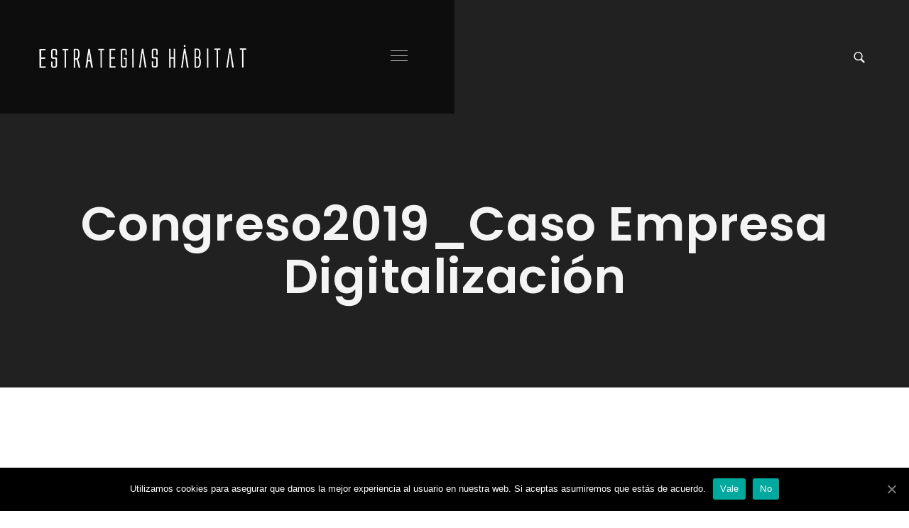

--- FILE ---
content_type: text/html; charset=UTF-8
request_url: http://estrategiashabitat.aidimme.es/congreso2019-caso-empresa-digitalizacion/
body_size: 14226
content:
<!DOCTYPE html>
<html lang="es" xmlns:fb="https://www.facebook.com/2008/fbml" xmlns:addthis="https://www.addthis.com/help/api-spec" class="no-js">
<head>
<meta charset="UTF-8">
<meta name="viewport" content="width=device-width, initial-scale=1">
<link rel="profile" href="http://gmpg.org/xfn/11">
<script>(function(html){'use strict';html.className=html.className.replace(/\bno-js\b/,'js')})(document.documentElement);</script>
<title>Congreso2019_Caso Empresa Digitalización - Estrategias del Hábitat</title>

<!-- This site is optimized with the Yoast SEO plugin v12.6.2 - https://yoast.com/wordpress/plugins/seo/ -->
<meta name="robots" content="max-snippet:-1, max-image-preview:large, max-video-preview:-1"/>
<link rel="canonical" href="http://estrategiashabitat.aidimme.es/congreso2019-caso-empresa-digitalizacion/"/>
<meta property="og:locale" content="es_ES"/>
<meta property="og:type" content="article"/>
<meta property="og:title" content="Congreso2019_Caso Empresa Digitalización - Estrategias del Hábitat"/>
<meta property="og:description" content="Impactos: 66"/>
<meta property="og:url" content="http://estrategiashabitat.aidimme.es/congreso2019-caso-empresa-digitalizacion/"/>
<meta property="og:site_name" content="Estrategias del Hábitat"/>
<meta name="twitter:card" content="summary"/>
<meta name="twitter:description" content="Impactos: 66"/>
<meta name="twitter:title" content="Congreso2019_Caso Empresa Digitalización - Estrategias del Hábitat"/>
<script type='application/ld+json' class='yoast-schema-graph yoast-schema-graph--main'>{"@context":"https://schema.org","@graph":[{"@type":"WebSite","@id":"http://estrategiashabitat.aidimme.es/#website","url":"http://estrategiashabitat.aidimme.es/","name":"Estrategias del H\u00e1bitat","description":"Blog de estrategias del h\u00e1bitat","potentialAction":{"@type":"SearchAction","target":"http://estrategiashabitat.aidimme.es/?s={search_term_string}","query-input":"required name=search_term_string"}},{"@type":"WebPage","@id":"http://estrategiashabitat.aidimme.es/congreso2019-caso-empresa-digitalizacion/#webpage","url":"http://estrategiashabitat.aidimme.es/congreso2019-caso-empresa-digitalizacion/","inLanguage":"es","name":"Congreso2019_Caso Empresa Digitalizaci\u00f3n - Estrategias del H\u00e1bitat","isPartOf":{"@id":"http://estrategiashabitat.aidimme.es/#website"},"datePublished":"2017-11-09T23:18:03+00:00","dateModified":"2020-02-17T16:51:10+00:00"}]}</script>
<!-- / Yoast SEO plugin. -->

<link rel='dns-prefetch' href='//s7.addthis.com'/>
<link rel='dns-prefetch' href='//fonts.googleapis.com'/>
<link rel='dns-prefetch' href='//s.w.org'/>
<link rel="alternate" type="application/rss+xml" title="Estrategias del Hábitat &raquo; Feed" href="http://estrategiashabitat.aidimme.es/feed/"/>
<link rel="alternate" type="application/rss+xml" title="Estrategias del Hábitat &raquo; Feed de los comentarios" href="http://estrategiashabitat.aidimme.es/comments/feed/"/>
		<!-- This site uses the Google Analytics by MonsterInsights plugin v8.14.1 - Using Analytics tracking - https://www.monsterinsights.com/ -->
		<!-- Nota: MonsterInsights no está actualmente configurado en este sitio. El dueño del sitio necesita identificarse usando su cuenta de Google Analytics en el panel de ajustes de MonsterInsights. -->
					<!-- No UA code set -->
				<!-- / Google Analytics by MonsterInsights -->
				<script type="text/javascript">window._wpemojiSettings={"baseUrl":"https:\/\/s.w.org\/images\/core\/emoji\/13.0.0\/72x72\/","ext":".png","svgUrl":"https:\/\/s.w.org\/images\/core\/emoji\/13.0.0\/svg\/","svgExt":".svg","source":{"concatemoji":"http:\/\/estrategiashabitat.aidimme.es\/wp-includes\/js\/wp-emoji-release.min.js?ver=5.5.15"}};!function(e,a,t){var n,r,o,i=a.createElement("canvas"),p=i.getContext&&i.getContext("2d");function s(e,t){var a=String.fromCharCode;p.clearRect(0,0,i.width,i.height),p.fillText(a.apply(this,e),0,0);e=i.toDataURL();return p.clearRect(0,0,i.width,i.height),p.fillText(a.apply(this,t),0,0),e===i.toDataURL()}function c(e){var t=a.createElement("script");t.src=e,t.defer=t.type="text/javascript",a.getElementsByTagName("head")[0].appendChild(t)}for(o=Array("flag","emoji"),t.supports={everything:!0,everythingExceptFlag:!0},r=0;r<o.length;r++)t.supports[o[r]]=function(e){if(!p||!p.fillText)return!1;switch(p.textBaseline="top",p.font="600 32px Arial",e){case"flag":return s([127987,65039,8205,9895,65039],[127987,65039,8203,9895,65039])?!1:!s([55356,56826,55356,56819],[55356,56826,8203,55356,56819])&&!s([55356,57332,56128,56423,56128,56418,56128,56421,56128,56430,56128,56423,56128,56447],[55356,57332,8203,56128,56423,8203,56128,56418,8203,56128,56421,8203,56128,56430,8203,56128,56423,8203,56128,56447]);case"emoji":return!s([55357,56424,8205,55356,57212],[55357,56424,8203,55356,57212])}return!1}(o[r]),t.supports.everything=t.supports.everything&&t.supports[o[r]],"flag"!==o[r]&&(t.supports.everythingExceptFlag=t.supports.everythingExceptFlag&&t.supports[o[r]]);t.supports.everythingExceptFlag=t.supports.everythingExceptFlag&&!t.supports.flag,t.DOMReady=!1,t.readyCallback=function(){t.DOMReady=!0},t.supports.everything||(n=function(){t.readyCallback()},a.addEventListener?(a.addEventListener("DOMContentLoaded",n,!1),e.addEventListener("load",n,!1)):(e.attachEvent("onload",n),a.attachEvent("onreadystatechange",function(){"complete"===a.readyState&&t.readyCallback()})),(n=t.source||{}).concatemoji?c(n.concatemoji):n.wpemoji&&n.twemoji&&(c(n.twemoji),c(n.wpemoji)))}(window,document,window._wpemojiSettings);</script>
		<style type="text/css">img.wp-smiley,img.emoji{display:inline!important;border:none!important;box-shadow:none!important;height:1em!important;width:1em!important;margin:0 .07em!important;vertical-align:-.1em!important;background:none!important;padding:0!important}</style>
	<style id='embed-pdf-viewer-css' media='screen'>@media only screen and (max-device-width:1024px){object.embed-pdf-viewer{display:none}iframe.embed-pdf-viewer{display:block}}@media only screen and (min-device-width:1024px){object.embed-pdf-viewer{display:block}iframe.embed-pdf-viewer{display:none}}</style>
<link rel='stylesheet' id='wp-block-library-css' href='http://estrategiashabitat.aidimme.es/wp-includes/css/dist/block-library/A.style.min.css,qx51863.pagespeed.cf.sbGIYr7uk6.css' type='text/css' media='all'/>
<link rel='stylesheet' id='wp-block-library-theme-css' href='http://estrategiashabitat.aidimme.es/wp-includes/css/dist/block-library/theme.min.css,qx51863.pagespeed.ce.m9MT-86WiO.css' type='text/css' media='all'/>
<style id='awsm-ead-public-css' media='all'>.ead-loading-wrap{position:relative;height:100%}.ead-loading-main{display:-webkit-box;display:-webkit-flex;display:-ms-flexbox;display:flex;-webkit-flex-wrap:wrap;-ms-flex-wrap:wrap;flex-wrap:wrap;-webkit-box-align:center;-webkit-align-items:center;-ms-flex-align:center;align-items:center;background:#e4eaf1;height:100%;opacity:.5}.ead-loading{text-align:center;width:100%}.ead-loading span{display:block;font-size:14px;color:#74787d}.ead-loading img{margin:0 auto}.ead-loading-foot{position:absolute;left:0;bottom:0;right:0;padding:10px 20px 53px;font-size:14px;text-align:center}.ead-loading-foot .ead-loading-foot-title{margin:0 0 20px!important;color:#404347;font-size:14px;font-weight:700}.ead-loading-foot .ead-loading-foot-title span{display:block;margin-top:15px;font-size:14px;letter-spacing:0}.ead-loading-foot p{margin-bottom:0;color:#1a1f2a}.ead-loading-foot span{margin:0 10px}.ead-loading-foot .ead-document-btn{color:#1a1f2a;cursor:pointer;display:inline-block;text-decoration:underline}.ead-loading-foot .ead-document-btn:active{opacity:.5}.ead-loading-foot .ead-loading-foot-title img{margin:0 auto}.ead-loading-foot .ead-document-btn img{display:inline-block;vertical-align:middle;margin-right:2px}</style>
<link rel='stylesheet' id='contact-form-7-css' href='http://estrategiashabitat.aidimme.es/wp-content/plugins/contact-form-7/includes/css/styles.css?x51863' type='text/css' media='all'/>
<link rel='stylesheet' id='cookie-notice-front-css' href='http://estrategiashabitat.aidimme.es/wp-content/plugins/cookie-notice/css/front.min.css,qx51863.pagespeed.ce._QgbxVAPyv.css' type='text/css' media='all'/>
<link rel='stylesheet' id='style_login_widget-css' href='http://estrategiashabitat.aidimme.es/wp-content/plugins/login-sidebar-widget/css/style_login_widget.css?x51863' type='text/css' media='all'/>
<style id='hfe-style-css' media='all'>.footer-width-fixer{width:100%}.ehf-template-genesis.ehf-header .site-header .wrap,.ehf-template-genesis.ehf-footer .site-footer .wrap,.ehf-template-generatepress.ehf-header .site-header .inside-header{width:100%;padding:0;max-width:100%}.ehf-template-generatepress.ehf-header .site-header,.ehf-template-generatepress.ehf-footer .site-footer{width:100%;padding:0;max-width:100%;background-color:transparent!important}.bhf-hidden{display:none}.ehf-header #masthead{z-index:99;position:relative}</style>
<link rel='stylesheet' id='elementor-icons-css' href='http://estrategiashabitat.aidimme.es/wp-content/plugins/elementor/assets/lib/eicons/css/A.elementor-icons.min.css,qx51863.pagespeed.cf.vyWxL_8t3-.css' type='text/css' media='all'/>
<link rel='stylesheet' id='elementor-frontend-css' href='http://estrategiashabitat.aidimme.es/wp-content/plugins/elementor/assets/css/frontend.min.css,qx51863.pagespeed.ce.8QGCSdXjwO.css' type='text/css' media='all'/>
<style id='elementor-frontend-inline-css' type='text/css'>@font-face{font-family:eicons;src:url(http://estrategiashabitat.aidimme.es/wp-content/plugins/elementor/assets/lib/eicons/fonts/eicons.eot?5.10.0);src:url(http://estrategiashabitat.aidimme.es/wp-content/plugins/elementor/assets/lib/eicons/fonts/eicons.eot?5.10.0#iefix) format("embedded-opentype"),url(http://estrategiashabitat.aidimme.es/wp-content/plugins/elementor/assets/lib/eicons/fonts/eicons.woff2?5.10.0) format("woff2"),url(http://estrategiashabitat.aidimme.es/wp-content/plugins/elementor/assets/lib/eicons/fonts/eicons.woff?5.10.0) format("woff"),url(http://estrategiashabitat.aidimme.es/wp-content/plugins/elementor/assets/lib/eicons/fonts/eicons.ttf?5.10.0) format("truetype"),url(http://estrategiashabitat.aidimme.es/wp-content/plugins/elementor/assets/lib/eicons/fonts/eicons.svg?5.10.0#eicon) format("svg");font-weight:400;font-style:normal}</style>
<style id='elementor-post-4959-css' media='all'>.elementor-kit-4959{--e-global-color-primary:#6ec1e4;--e-global-color-secondary:#54595f;--e-global-color-text:#7a7a7a;--e-global-color-accent:#61ce70;--e-global-typography-primary-font-family:"Roboto";--e-global-typography-primary-font-weight:600;--e-global-typography-secondary-font-family:"Roboto Slab";--e-global-typography-secondary-font-weight:400;--e-global-typography-text-font-family:"Roboto";--e-global-typography-text-font-weight:400;--e-global-typography-accent-font-family:"Roboto";--e-global-typography-accent-font-weight:500}.elementor-section.elementor-section-boxed>.elementor-container{max-width:1140px}.elementor-widget:not(:last-child){margin-bottom:20px}{}h1.entry-title{display:var(--page-title-display)}@media (max-width:1024px){.elementor-section.elementor-section-boxed>.elementor-container{max-width:1024px}}@media (max-width:767px){.elementor-section.elementor-section-boxed>.elementor-container{max-width:767px}}</style>
<link rel='stylesheet' id='elementor-global-css' href='http://estrategiashabitat.aidimme.es/wp-content/uploads/sites/2/elementor/css/A.global.css,qx51863.pagespeed.cf.nKWGb7c8Jc.css' type='text/css' media='all'/>
<link rel='stylesheet' id='brayn-fonts-css' href='//fonts.googleapis.com/css?family=Poppins%3A100%2C100i%2C200%2C200i%2C300%2C300i%2C400%2C400i%2C500%2C500i%2C600%2C600i%2C700%2C700i%2C800%2C800i%2C900%2C900i%7CSource+Sans+Pro%3A200%2C200i%2C300%2C300i%2C400%2C400i%2C600%2C600i%2C700%2C700i%2C900%2C900i&#038;subset=latin%2Clatin-ext&#038;ver=1.0' type='text/css' media='all'/>
<link rel='stylesheet' id='bootstrap-css' href='http://estrategiashabitat.aidimme.es/wp-content/themes/brayn/assets/lib/bootstrap/css/A.bootstrap.min.css,qx51863.pagespeed.cf.cp6GMeXHO-.css' type='text/css' media='all'/>
<link rel='stylesheet' id='font-awesome-css' href='http://estrategiashabitat.aidimme.es/wp-content/plugins/elementor/assets/lib/font-awesome/css/A.font-awesome.min.css,qx51863.pagespeed.cf.UOhXdWGbQi.css' type='text/css' media='all'/>
<link rel='stylesheet' id='brayn-stylesheet-css' href='http://estrategiashabitat.aidimme.es/wp-content/themes/brayn/assets/css/site.css?x51863' type='text/css' media='all'/>
<link rel='stylesheet' id='brayn-skin-css' href='http://estrategiashabitat.aidimme.es/wp-content/themes/brayn/assets/css/A.default-skin.css,qx51863.pagespeed.cf.y9Dbh-gkaC.css' type='text/css' media='all'/>
<style id='brayn-skin-inline-css' type='text/css'>:root{font-size:14.45px}@media (min-width:576px){:root{font-size:15.3px}}@media (min-width:768px){:root{font-size:16.15px}}@media (min-width:992px){:root{font-size:17px}}html{font-size:1em}body{font-family:"Source Sans Pro",-apple-system,BlinkMacSystemFont,"Segoe UI",Roboto,"Helvetica Neue",Arial,sans-serif,"Apple Color Emoji","Segoe UI Emoji","Segoe UI Symbol","Noto Color Emoji";font-size:1rem;font-weight:400;line-height:1.7}h1,h2,h3,h4,h5,h6{font-family:"Poppins",-apple-system,BlinkMacSystemFont,"Segoe UI",Roboto,"Helvetica Neue",Arial,sans-serif,"Apple Color Emoji","Segoe UI Emoji","Segoe UI Symbol","Noto Color Emoji"}h1{font-size:2.75rem;line-height:1.4}h2{font-size:2rem;line-height:1.4}h3{font-size:1.75rem;line-height:1.4}h4{font-size:1.5rem;line-height:1.4}h5{font-size:1.25rem;line-height:1.4}h6{font-size:1rem}pre,code,kbd,samp{font-family:SFMono-Regular,Menlo,Monaco,Consolas,"Liberation Mono","Courier New",monospace}.main-menu-container-wrap ul#brayn-menu{font-family:"Poppins",-apple-system,BlinkMacSystemFont,"Segoe UI",Roboto,"Helvetica Neue",Arial,sans-serif,"Apple Color Emoji","Segoe UI Emoji","Segoe UI Symbol","Noto Color Emoji"}.br-animated-number-wrap .br-animated-number{font-family:"Poppins",-apple-system,BlinkMacSystemFont,"Segoe UI",Roboto,"Helvetica Neue",Arial,sans-serif,"Apple Color Emoji","Segoe UI Emoji","Segoe UI Symbol","Noto Color Emoji"}.navigation.post-navigation .nav-links .nav-previous a .nav-title,.navigation.post-navigation .nav-links .nav-next a .nav-title{font-family:"Poppins",-apple-system,BlinkMacSystemFont,"Segoe UI",Roboto,"Helvetica Neue",Arial,sans-serif,"Apple Color Emoji","Segoe UI Emoji","Segoe UI Symbol","Noto Color Emoji"}.comments-area #comments #cancel-comment-reply-link{font-family:"Source Sans Pro",-apple-system,BlinkMacSystemFont,"Segoe UI",Roboto,"Helvetica Neue",Arial,sans-serif,"Apple Color Emoji","Segoe UI Emoji","Segoe UI Symbol","Noto Color Emoji"}</style>
<style id='addthis_all_pages-css' media='all'>.entry-content .addthis_button,.entry-content .addthis_toolbox,.entry-header .addthis_button,.entry-header .addthis_toolbox{margin:10px 0 10px 0}.addthis_button_tweet{min-width:83px;float:left}.atwidget iframe{max-width:none}a.at-share-btn,a.at-share-btn:hover,div.addthis_native_toolbox a,div.addthis_native_toolbox a:hover,div.addthis_tool a,div.addthis_tool a:hover,div.addthis_toolbox a,div.addthis_toolbox a:hover{border:0;box-shadow:none;-webkit-box-shadow:none}div.addthis_toolbox br{display:none}</style>
<link rel='stylesheet' id='google-fonts-1-css' href='https://fonts.googleapis.com/css?family=Roboto%3A100%2C100italic%2C200%2C200italic%2C300%2C300italic%2C400%2C400italic%2C500%2C500italic%2C600%2C600italic%2C700%2C700italic%2C800%2C800italic%2C900%2C900italic%7CRoboto+Slab%3A100%2C100italic%2C200%2C200italic%2C300%2C300italic%2C400%2C400italic%2C500%2C500italic%2C600%2C600italic%2C700%2C700italic%2C800%2C800italic%2C900%2C900italic&#038;display=auto&#038;ver=5.5.15' type='text/css' media='all'/>
<script type='text/javascript' src='http://estrategiashabitat.aidimme.es/wp-includes/js/jquery/jquery.js,qx51863.pagespeed.jm.gp20iU5FlU.js' id='jquery-core-js'></script>
<script type='text/javascript' id='cookie-notice-front-js-extra'>//<![CDATA[
var cnArgs={"ajaxUrl":"http:\/\/estrategiashabitat.aidimme.es\/wp-admin\/admin-ajax.php","nonce":"3045c08d60","hideEffect":"fade","position":"bottom","onScroll":"0","onScrollOffset":"100","onClick":"0","cookieName":"cookie_notice_accepted","cookieTime":"2592000","cookieTimeRejected":"2592000","cookiePath":"\/","cookieDomain":"estrategiashabitat.aidimme.es","redirection":"0","cache":"1","refuse":"1","revokeCookies":"0","revokeCookiesOpt":"automatic","secure":"0","coronabarActive":"0"};
//]]></script>
<script src="http://estrategiashabitat.aidimme.es/wp-content/plugins/cookie-notice,_js,_front.min.js,qx51863+login-sidebar-widget,_js,_jquery.validate.min.js,qx51863+login-sidebar-widget,_js,_additional-methods.js,qx51863.pagespeed.jc.luNdrkTMYs.js"></script><script>eval(mod_pagespeed_pLwOv$EzR2);</script>
<script>eval(mod_pagespeed_D238b1VvBu);</script>
<script>eval(mod_pagespeed_Uz54q2fK1L);</script>
<script type='text/javascript' id='wp-statistics-js-js-extra'>//<![CDATA[
var wps_statistics_object={"rest_url":"http:\/\/estrategiashabitat.aidimme.es\/wp-json\/","wpnonce":"e4002b6559"};
//]]></script>
<script type='text/javascript' id='wp-statistics-js-js'>//<![CDATA[
"use strict";if(window.navigator&&window.location.href){var WP_Statistics_http=new XMLHttpRequest;WP_Statistics_http.open("GET",wps_statistics_object.rest_url+"wpstatistics/v1/hit"+(wps_statistics_object.rest_url.includes("?")?"&":"?")+"_="+Math.floor(Date.now()/1e3)+"&_wpnonce="+wps_statistics_object.wpnonce+"&wp_statistics_hit_rest=yes&ua="+navigator.userAgent+"&url="+window.location.href+"&referred="+document.referrer,!0),WP_Statistics_http.setRequestHeader("Content-Type","application/json;charset=UTF-8"),WP_Statistics_http.send(null)}
//]]></script>
<link rel="https://api.w.org/" href="http://estrategiashabitat.aidimme.es/wp-json/"/><link rel="alternate" type="application/json" href="http://estrategiashabitat.aidimme.es/wp-json/wp/v2/pages/527"/><link rel="EditURI" type="application/rsd+xml" title="RSD" href="http://estrategiashabitat.aidimme.es/xmlrpc.php?rsd"/>
<link rel="wlwmanifest" type="application/wlwmanifest+xml" href="http://estrategiashabitat.aidimme.es/wp-includes/wlwmanifest.xml"/> 
<meta name="generator" content="WordPress 5.5.15"/>
<link rel='shortlink' href='http://estrategiashabitat.aidimme.es/?p=527'/>
<link rel="alternate" type="application/json+oembed" href="http://estrategiashabitat.aidimme.es/wp-json/oembed/1.0/embed?url=http%3A%2F%2Festrategiashabitat.aidimme.es%2Fcongreso2019-caso-empresa-digitalizacion%2F"/>
<link rel="alternate" type="text/xml+oembed" href="http://estrategiashabitat.aidimme.es/wp-json/oembed/1.0/embed?url=http%3A%2F%2Festrategiashabitat.aidimme.es%2Fcongreso2019-caso-empresa-digitalizacion%2F&#038;format=xml"/>
<!-- Start Genie WP Favicon -->
<!-- Favicon not updated - Raise support ticket @ http://wordpress.org/support/plugin/genie-wp-favicon -->
<!-- End Genie WP Favicon -->
<style></style><!-- Analytics by WP-Statistics v12.6.13 - https://wp-statistics.com/ -->
<!-- <meta name="NextGEN" version="3.3.17" /> -->

</head>

<body class="page-template-default page page-id-527 wp-custom-logo wp-embed-responsive cookies-not-set ehf-template-brayn ehf-stylesheet-brayn elementor-default elementor-kit-4959">


<div id="site" class="page">

	
	<header id="main-header" class="default-header">
		<div class="header-ui">

			<div class="brand--nav">
				<a href="http://estrategiashabitat.aidimme.es/" class="custom-logo-link brand" rel="home"><img src="http://estrategiashabitat.aidimme.es/wp-content/uploads/sites/2/2021/11/xcropped-estrate-web-mini-1.png.pagespeed.ic.r_HIX2Fbpu.png" class="custom-logo" alt="Blog de estrategias del hábitat"/></a>
				<button class="hamburger__menu hamburger hamburger--spring" type="button">
					<span class="hamburger-box">
						<span class="hamburger-inner"></span>
					</span>
				</button>
			</div>

			<div class="header--complementary">
				<a href="#" class="search-caller" style=""><svg class="svg-icon" width="18" height="18" aria-hidden="true" role="img" focusable="false" xmlns="http://www.w3.org/2000/svg" viewBox="0 0 50 50"><path d="M 21 3 C 11.601563 3 4 10.601563 4 20 C 4 29.398438 11.601563 37 21 37 C 24.355469 37 27.460938 36.015625 30.09375 34.34375 L 42.375 46.625 L 46.625 42.375 L 34.5 30.28125 C 36.679688 27.421875 38 23.878906 38 20 C 38 10.601563 30.398438 3 21 3 Z M 21 7 C 28.199219 7 34 12.800781 34 20 C 34 27.199219 28.199219 33 21 33 C 13.800781 33 8 27.199219 8 20 C 8 12.800781 13.800781 7 21 7 Z"/></svg></a>			</div>

		</div>
	</header>

<div class="main-menu-container-wrap">
<div class="ui-menu-container">
<div class="main-menu-container"><ul id="brayn-menu" class="menu"><li id="menu-item-2958" class="menu-item menu-item-type-custom menu-item-object-custom menu-item-2958"><a target="_blank" rel="noopener noreferrer" href="http://www.aidimme.es">AIDIMME</a></li>
<li id="menu-item-52" class="menu-item menu-item-type-post_type menu-item-object-page menu-item-52"><a href="http://estrategiashabitat.aidimme.es/club-estrategias/">Club Estrategias</a></li>
<li id="menu-item-2768" class="menu-item menu-item-type-custom menu-item-object-custom menu-item-has-children menu-item-2768"><a href="http://www.aidimme.es/@congresohabitat">Congreso</a>
<ul class="sub-menu">
	<li id="menu-item-8216" class="menu-item menu-item-type-post_type menu-item-object-portfolio menu-item-8216"><a href="http://estrategiashabitat.aidimme.es/portfolio/fotos-congreso-habitat-2025/">Fotos CONGRESO HÁBITAT 2025</a></li>
	<li id="menu-item-7551" class="menu-item menu-item-type-post_type menu-item-object-portfolio menu-item-7551"><a href="http://estrategiashabitat.aidimme.es/portfolio/fotos-congreso-habitat-2024/">Fotos CONGRESO HÁBITAT 2024</a></li>
	<li id="menu-item-7015" class="menu-item menu-item-type-post_type menu-item-object-portfolio menu-item-7015"><a href="http://estrategiashabitat.aidimme.es/portfolio/fotos-congreso-habitat-2023/">Fotos CONGRESO HÁBITAT 2023</a></li>
	<li id="menu-item-6432" class="menu-item menu-item-type-post_type menu-item-object-portfolio menu-item-6432"><a href="http://estrategiashabitat.aidimme.es/portfolio/fotos-congreso-habitat-2022/">Fotos CONGRESO HÁBITAT 2022</a></li>
	<li id="menu-item-5672" class="menu-item menu-item-type-post_type menu-item-object-portfolio menu-item-5672"><a href="http://estrategiashabitat.aidimme.es/portfolio/fotos-congreso-habitat-2021/">Fotos CONGRESO HÁBITAT 2021</a></li>
	<li id="menu-item-2917" class="menu-item menu-item-type-post_type menu-item-object-page menu-item-2917"><a href="http://estrategiashabitat.aidimme.es/documentos-congreso-habitat-2019/">Documentación Congreso 2019</a></li>
</ul>
</li>
<li id="menu-item-3778" class="menu-item menu-item-type-post_type menu-item-object-page menu-item-3778"><a href="http://estrategiashabitat.aidimme.es/indicadores/">Indicadores</a></li>
<li id="menu-item-55" class="menu-item menu-item-type-post_type menu-item-object-page menu-item-55"><a href="http://estrategiashabitat.aidimme.es/servicios/">Servicios</a></li>
<li id="menu-item-4999" class="menu-item menu-item-type-post_type menu-item-object-page menu-item-4999"><a href="http://estrategiashabitat.aidimme.es/blog/">Blog</a></li>
<li id="menu-item-5011" class="menu-item menu-item-type-post_type menu-item-object-page menu-item-5011"><a href="http://estrategiashabitat.aidimme.es/el-equipo/">El equipo</a></li>
<li id="menu-item-5013" class="menu-item menu-item-type-post_type menu-item-object-page menu-item-5013"><a href="http://estrategiashabitat.aidimme.es/contacto/">Contacto</a></li>
</ul></div>
<nav class="main-menu-widgets">

	<div class="menu-widget">
			<a class="menu-widget-block" href="#" style="">
			<div class="menu-widget-image">
							<div class="brayn_menu_widget_image"><img src="http://estrategiashabitat.aidimme.es/wp-content/uploads/sites/2/2021/11/x087CongresoHabitat_21-scaled.jpg.pagespeed.ic.zO4J0ME3BR.webp" alt="widget image"/></div>
						</div>
					</a>
		</div>

		<div class="menu-widget menu-widget-social-block" style="">
			<h4 class="brayn_menu_widget_social_title">Síguenos</h4>
			<ul class="menu-widget-list brayn-menu-widget-list">
				<li class="social_facebook"><a href="https://www.facebook.com/aidimme.InstitutoTecnologico/"><svg class="svg-icon" width="20" height="20" aria-hidden="true" role="img" viewBox="0 0 24 24" xmlns="http://www.w3.org/2000/svg"><path d="M20.007,3H3.993C3.445,3,3,3.445,3,3.993v16.013C3,20.555,3.445,21,3.993,21h8.621v-6.971h-2.346v-2.717h2.346V9.31 c0-2.325,1.42-3.591,3.494-3.591c0.993,0,1.847,0.074,2.096,0.107v2.43l-1.438,0.001c-1.128,0-1.346,0.536-1.346,1.323v1.734h2.69 l-0.35,2.717h-2.34V21h4.587C20.555,21,21,20.555,21,20.007V3.993C21,3.445,20.555,3,20.007,3z"></path></svg></a></li><li class="social_instagram"><a href="https://www.instagram.com/aidimme_instituto"><svg class="svg-icon" width="20" height="20" aria-hidden="true" role="img" viewBox="0 0 24 24" xmlns="http://www.w3.org/2000/svg"><path d="M12,4.622c2.403,0,2.688,0.009,3.637,0.052c0.877,0.04,1.354,0.187,1.671,0.31c0.42,0.163,0.72,0.358,1.035,0.673 c0.315,0.315,0.51,0.615,0.673,1.035c0.123,0.317,0.27,0.794,0.31,1.671c0.043,0.949,0.052,1.234,0.052,3.637 s-0.009,2.688-0.052,3.637c-0.04,0.877-0.187,1.354-0.31,1.671c-0.163,0.42-0.358,0.72-0.673,1.035 c-0.315,0.315-0.615,0.51-1.035,0.673c-0.317,0.123-0.794,0.27-1.671,0.31c-0.949,0.043-1.233,0.052-3.637,0.052 s-2.688-0.009-3.637-0.052c-0.877-0.04-1.354-0.187-1.671-0.31c-0.42-0.163-0.72-0.358-1.035-0.673 c-0.315-0.315-0.51-0.615-0.673-1.035c-0.123-0.317-0.27-0.794-0.31-1.671C4.631,14.688,4.622,14.403,4.622,12 s0.009-2.688,0.052-3.637c0.04-0.877,0.187-1.354,0.31-1.671c0.163-0.42,0.358-0.72,0.673-1.035 c0.315-0.315,0.615-0.51,1.035-0.673c0.317-0.123,0.794-0.27,1.671-0.31C9.312,4.631,9.597,4.622,12,4.622 M12,3 C9.556,3,9.249,3.01,8.289,3.054C7.331,3.098,6.677,3.25,6.105,3.472C5.513,3.702,5.011,4.01,4.511,4.511 c-0.5,0.5-0.808,1.002-1.038,1.594C3.25,6.677,3.098,7.331,3.054,8.289C3.01,9.249,3,9.556,3,12c0,2.444,0.01,2.751,0.054,3.711 c0.044,0.958,0.196,1.612,0.418,2.185c0.23,0.592,0.538,1.094,1.038,1.594c0.5,0.5,1.002,0.808,1.594,1.038 c0.572,0.222,1.227,0.375,2.185,0.418C9.249,20.99,9.556,21,12,21s2.751-0.01,3.711-0.054c0.958-0.044,1.612-0.196,2.185-0.418 c0.592-0.23,1.094-0.538,1.594-1.038c0.5-0.5,0.808-1.002,1.038-1.594c0.222-0.572,0.375-1.227,0.418-2.185 C20.99,14.751,21,14.444,21,12s-0.01-2.751-0.054-3.711c-0.044-0.958-0.196-1.612-0.418-2.185c-0.23-0.592-0.538-1.094-1.038-1.594 c-0.5-0.5-1.002-0.808-1.594-1.038c-0.572-0.222-1.227-0.375-2.185-0.418C14.751,3.01,14.444,3,12,3L12,3z M12,7.378 c-2.552,0-4.622,2.069-4.622,4.622S9.448,16.622,12,16.622s4.622-2.069,4.622-4.622S14.552,7.378,12,7.378z M12,15 c-1.657,0-3-1.343-3-3s1.343-3,3-3s3,1.343,3,3S13.657,15,12,15z M16.804,6.116c-0.596,0-1.08,0.484-1.08,1.08 s0.484,1.08,1.08,1.08c0.596,0,1.08-0.484,1.08-1.08S17.401,6.116,16.804,6.116z"></path></svg></a></li><li class="social_linkedin"><a href="https://www.linkedin.com/company/aidimme/"><svg class="svg-icon" width="20" height="20" aria-hidden="true" role="img" viewBox="0 0 24 24" xmlns="http://www.w3.org/2000/svg"><path d="M19.7,3H4.3C3.582,3,3,3.582,3,4.3v15.4C3,20.418,3.582,21,4.3,21h15.4c0.718,0,1.3-0.582,1.3-1.3V4.3 C21,3.582,20.418,3,19.7,3z M8.339,18.338H5.667v-8.59h2.672V18.338z M7.004,8.574c-0.857,0-1.549-0.694-1.549-1.548 c0-0.855,0.691-1.548,1.549-1.548c0.854,0,1.547,0.694,1.547,1.548C8.551,7.881,7.858,8.574,7.004,8.574z M18.339,18.338h-2.669 v-4.177c0-0.996-0.017-2.278-1.387-2.278c-1.389,0-1.601,1.086-1.601,2.206v4.249h-2.667v-8.59h2.559v1.174h0.037 c0.356-0.675,1.227-1.387,2.526-1.387c2.703,0,3.203,1.779,3.203,4.092V18.338z"></path></svg></a></li><li class="social_twitter"><a href="https://twitter.com/congresohabitat"><svg class="svg-icon" width="20" height="20" aria-hidden="true" role="img" viewBox="0 0 24 24" xmlns="http://www.w3.org/2000/svg"><path d="M22.23,5.924c-0.736,0.326-1.527,0.547-2.357,0.646c0.847-0.508,1.498-1.312,1.804-2.27 c-0.793,0.47-1.671,0.812-2.606,0.996C18.324,4.498,17.257,4,16.077,4c-2.266,0-4.103,1.837-4.103,4.103 c0,0.322,0.036,0.635,0.106,0.935C8.67,8.867,5.647,7.234,3.623,4.751C3.27,5.357,3.067,6.062,3.067,6.814 c0,1.424,0.724,2.679,1.825,3.415c-0.673-0.021-1.305-0.206-1.859-0.513c0,0.017,0,0.034,0,0.052c0,1.988,1.414,3.647,3.292,4.023 c-0.344,0.094-0.707,0.144-1.081,0.144c-0.264,0-0.521-0.026-0.772-0.074c0.522,1.63,2.038,2.816,3.833,2.85 c-1.404,1.1-3.174,1.756-5.096,1.756c-0.331,0-0.658-0.019-0.979-0.057c1.816,1.164,3.973,1.843,6.29,1.843 c7.547,0,11.675-6.252,11.675-11.675c0-0.178-0.004-0.355-0.012-0.531C20.985,7.47,21.68,6.747,22.23,5.924z"></path></svg></a></li><li class="social_youtube"><a href="https://www.youtube.com/user/aidimamkt"><svg class="svg-icon" width="20" height="20" aria-hidden="true" role="img" viewBox="0 0 24 24" xmlns="http://www.w3.org/2000/svg"><path d="M21.8,8.001c0,0-0.195-1.378-0.795-1.985c-0.76-0.797-1.613-0.801-2.004-0.847c-2.799-0.202-6.997-0.202-6.997-0.202 h-0.009c0,0-4.198,0-6.997,0.202C4.608,5.216,3.756,5.22,2.995,6.016C2.395,6.623,2.2,8.001,2.2,8.001S2,9.62,2,11.238v1.517 c0,1.618,0.2,3.237,0.2,3.237s0.195,1.378,0.795,1.985c0.761,0.797,1.76,0.771,2.205,0.855c1.6,0.153,6.8,0.201,6.8,0.201 s4.203-0.006,7.001-0.209c0.391-0.047,1.243-0.051,2.004-0.847c0.6-0.607,0.795-1.985,0.795-1.985s0.2-1.618,0.2-3.237v-1.517 C22,9.62,21.8,8.001,21.8,8.001z M9.935,14.594l-0.001-5.62l5.404,2.82L9.935,14.594z"></path></svg></a></li>			</ul>
	</div>
	</nav>
</div>
</div>

	<div class="viewport">

<main id="main" class="main-contain">


	<header class="page-header">
		<div class="container text-center">
			<h1 class="has-reveal-effect" data-effect="fadeInTop">Congreso2019_Caso Empresa  Digitalización</h1>
			
			
		</div>
	</header>

<div class="container">

	<article id="post-527" class="brayn-single-page post-527 page type-page status-publish hentry">
		
		<div class="br-section brayn-the-content">
			<div class="single-post-contain">
<div class="post-content-contain">
<div class="at-above-post-page addthis_tool" data-url="http://estrategiashabitat.aidimme.es/congreso2019-caso-empresa-digitalizacion/"></div><div style="width: 710px;" class="wp-video"><!--[if lt IE 9]><script>document.createElement('video');</script><![endif]-->
<video class="wp-video-shortcode" id="video-527-1" width="710" height="473" preload="metadata" controls="controls"><source type="video/mp4" src="http://estrategiashabitat.aidimme.es/wp-content/uploads/sites/2/2017/11/Habitat-Conferencias-05.mp4?_=1"/><a href="http://estrategiashabitat.aidimme.es/wp-content/uploads/sites/2/2017/11/Habitat-Conferencias-05.mp4">http://estrategiashabitat.aidimme.es/wp-content/uploads/sites/2/2017/11/Habitat-Conferencias-05.mp4</a></video></div>
<p>Impactos: 66</p><!-- AddThis Advanced Settings above via filter on the_content --><!-- AddThis Advanced Settings below via filter on the_content --><!-- AddThis Advanced Settings generic via filter on the_content --><!-- AddThis Share Buttons above via filter on the_content --><!-- AddThis Share Buttons below via filter on the_content --><div class="at-below-post-page addthis_tool" data-url="http://estrategiashabitat.aidimme.es/congreso2019-caso-empresa-digitalizacion/"></div><!-- AddThis Share Buttons generic via filter on the_content --></div>
</div>
		</div>	

	</article>

</div>
<!-- .container -->

</main>

	<footer id="br-site-footer" class="br-site-footer">
		<div class="container">
			
			
<div class="row brayn_footer___widgets" style="">
	<div class="col-lg-6 col-md-4">
	<div id="media_image-6" class="sidebarbox br-widget widget_media_image"><img width="300" height="42" src="http://estrategiashabitat.aidimme.es/wp-content/uploads/sites/2/2021/11/xlogo-EH-300.png.pagespeed.ic._evFklYeqH.png" class="image wp-image-5081  attachment-full size-full" alt="" loading="lazy" style="max-width: 100%; height: auto;"/></div><div id="text-2" class="sidebarbox br-widget widget_text">			<div class="textwidget"><p><strong>AIDIMME</strong><br/>
C/ Benjamín Franklin, 13<br/>
46980 Paterna<br/>
Valencia. ESPAÑA</p>
<p>+34 96 136 60 70<br/>
<a href="mailto:estrategiashabitat@aidimme.es">estrategiashabitat@aidimme.es</a></p>
</div>
		</div>	</div>

	<div class="col-lg-3 col-md-4 mt-5 mt-md-0">
	<div id="nav_menu-1" class="sidebarbox br-widget widget_nav_menu"><div class="menu-footer-widget-1-container"><ul id="menu-footer-widget-1" class="menu"><li id="menu-item-707" class="menu-item menu-item-type-post_type menu-item-object-page menu-item-707"><a href="http://estrategiashabitat.aidimme.es/el-equipo/">El equipo</a></li>
<li id="menu-item-714" class="menu-item menu-item-type-post_type menu-item-object-page menu-item-714"><a href="http://estrategiashabitat.aidimme.es/blog/">Blog</a></li>
<li id="menu-item-706" class="menu-item menu-item-type-post_type menu-item-object-page menu-item-706"><a href="http://estrategiashabitat.aidimme.es/contacto/">Contacto</a></li>
</ul></div></div>	</div>

	<div class="col-lg-3 col-md-4 mt-5 mt-md-0">
	<div id="nav_menu-2" class="sidebarbox br-widget widget_nav_menu"><div class="menu-footer-widget-2-container"><ul id="menu-footer-widget-2" class="menu"><li id="menu-item-710" class="menu-item menu-item-type-custom menu-item-object-custom menu-item-710"><a target="_blank" rel="noopener noreferrer" href="https://twitter.com/CongresoHabitat">Twitter</a></li>
<li id="menu-item-711" class="menu-item menu-item-type-custom menu-item-object-custom menu-item-711"><a target="_blank" rel="noopener noreferrer" href="https://www.instagram.com/estrategias_habitat/">Instagram</a></li>
<li id="menu-item-712" class="menu-item menu-item-type-custom menu-item-object-custom menu-item-712"><a href="https://www.facebook.com/aidimme.InstitutoTecnologico/">Facebook</a></li>
<li id="menu-item-713" class="menu-item menu-item-type-custom menu-item-object-custom menu-item-713"><a target="_blank" rel="noopener noreferrer" href="https://www.linkedin.com/company/aidimme/">Linkedin</a></li>
</ul></div></div>	
	</div>
</div>
			
			<!-- Copyright & additional menu -->
			<div class="footer-end">
				<div class="row">
					<div class="col-md-6 text-center text-md-left brayn--copyright-text">
						©2021. AIDIMME.					</div>

					<div class="col-md-6 text-center text-md-right"><ul id="footer-nav" class="menu"><li id="menu-item-716" class="menu-item menu-item-type-post_type menu-item-object-page menu-item-716"><a href="http://estrategiashabitat.aidimme.es/politica-privacidad/">Política de privacidad</a></li>
<li id="menu-item-717" class="menu-item menu-item-type-post_type menu-item-object-page menu-item-717"><a href="http://estrategiashabitat.aidimme.es/contacto/">Contacto</a></li>
</ul></div>				</div>
			</div>
		</div>
	</footer>

	</div>
	<!-- .viewport -->
	
</div><!-- END #site -->

<!-- ngg_resource_manager_marker --><div id="brayn-search-form"><div class="brayn--search"><form role="search" method="get" class="search-form" action="http://estrategiashabitat.aidimme.es/">
                <label><span class="screen-reader-text">Search for:</span><input type="search" class="search-field" placeholder="Search &hellip;" value="" name="s"/></label>
                <input type="submit" class="search-submit" value="Search"/></form><a class="brayn--close-search-form" href="#"><svg xmlns="http://www.w3.org/2000/svg" viewBox="0 0 512 512"><path d="M278.6 256l68.2-68.2c6.2-6.2 6.2-16.4 0-22.6-6.2-6.2-16.4-6.2-22.6 0L256 233.4l-68.2-68.2c-6.2-6.2-16.4-6.2-22.6 0-3.1 3.1-4.7 7.2-4.7 11.3 0 4.1 1.6 8.2 4.7 11.3l68.2 68.2-68.2 68.2c-3.1 3.1-4.7 7.2-4.7 11.3 0 4.1 1.6 8.2 4.7 11.3 6.2 6.2 16.4 6.2 22.6 0l68.2-68.2 68.2 68.2c6.2 6.2 16.4 6.2 22.6 0 6.2-6.2 6.2-16.4 0-22.6L278.6 256z"/></svg></a></div></div><script>jQuery(function(t){"use strict";var n=function(){var n=t("#main").width(),i=t(".container").width(),a=t(".post-content-contain").width(),e=(n-a)/2;if(t("#secondary").length)return!1;t(".alignfull").each(function(){var i=this,a=t(i).data("dstyle");void 0!==a&&t(i).attr("style",a),t(i).css({width:n+"px",maxWidth:"none",marginLeft:-1*e+"px"})}),t(".alignwide").each(function(){var n=this,s=t(n).data("dstyle");t(n).removeAttr("style"),void 0!==s&&t(n).attr("style",s),e>50&&t(n).css({width:i+"px",maxWidth:"none",marginLeft:(i-a)/2*-1+"px"})})};t(window).on("load",function(){!function(){if(t("#secondary").length)return!1;t(".alignfull").each(function(){var n=t(this).attr("style");t(this).data("dstyle",n)}),t(".alignwide").each(function(){var n=t(this).attr("style");t(this).data("dstyle",n)}),n()}()}).on("resize",function(){n()})});</script>
	<script data-cfasync="false" type="text/javascript">if(window.addthis_product===undefined){window.addthis_product="wpp";}if(window.wp_product_version===undefined){window.wp_product_version="wpp-6.2.6";}if(window.addthis_share===undefined){window.addthis_share={};}if(window.addthis_config===undefined){window.addthis_config={"data_track_clickback":true,"ui_atversion":"300"};}if(window.addthis_plugin_info===undefined){window.addthis_plugin_info={"info_status":"enabled","cms_name":"WordPress","plugin_name":"Share Buttons by AddThis","plugin_version":"6.2.6","plugin_mode":"AddThis","anonymous_profile_id":"wp-b854ed07c263ca53311a2fb540ea6351","page_info":{"template":"pages","post_type":["post","page","e-landing-page"]},"sharing_enabled_on_post_via_metabox":false};}
(function(){var first_load_interval_id=setInterval(function(){if(typeof window.addthis!=='undefined'){window.clearInterval(first_load_interval_id);if(typeof window.addthis_layers!=='undefined'&&Object.getOwnPropertyNames(window.addthis_layers).length>0){window.addthis.layers(window.addthis_layers);}
if(Array.isArray(window.addthis_layers_tools)){for(i=0;i<window.addthis_layers_tools.length;i++){window.addthis.layers(window.addthis_layers_tools[i]);}}}},1000)}());</script><link rel='stylesheet' id='mediaelement-css' href='http://estrategiashabitat.aidimme.es/wp-includes/js/mediaelement/mediaelementplayer-legacy.min.css?x51863' type='text/css' media='all'/>
<link rel='stylesheet' id='wp-mediaelement-css' href='http://estrategiashabitat.aidimme.es/wp-includes/js/mediaelement/wp-mediaelement.min.css?x51863' type='text/css' media='all'/>
<script type='text/javascript' src='http://estrategiashabitat.aidimme.es/wp-content/plugins/embed-any-document/js/pdfobject.min.js,qx51863.pagespeed.jm.Vz2wl3t26o.js' id='awsm-ead-pdf-object-js'></script>
<script type='text/javascript' id='awsm-ead-public-js-extra'>//<![CDATA[
var eadPublic=[];
//]]></script>
<script type='text/javascript' id='awsm-ead-public-js'>//<![CDATA[
jQuery(function(r){r(".ead-iframe-wrapper").each(function(){var e=r(this),t=e.find(".ead-iframe"),i=e.parent(".ead-document").data("viewer"),a=void 0!==i&&0<i.length&&i,d=r('<iframe class="ead-iframe"></iframe>');d.attr({src:t.attr("src"),style:t.attr("style"),title:t.attr("title")}),a||d.css("visibility","visible"),d.on("load",function(){r(this).parents(".ead-document").find(".ead-document-loading").css("display","none")}),e.html(d)}),r(".ead-document[data-pdf-src]").each(function(){var e,t=r(this),i=t.find(".ead-iframe"),a=t.data("pdfSrc"),d=void 0!==(d=t.data("viewer"))&&0<a.length&&0<d.length&&d,n="pdfjs"in eadPublic&&0<eadPublic.pdfjs.length&&"built-in"===d;d&&("browser"===d||n)&&(PDFObject.supportsPDFs||n?(e={},e=n?{forcePDFJS:!0,PDFJS_URL:eadPublic.pdfjs}:{width:i.css("width"),height:i.css("height")},PDFObject.embed(a,t,e)):i.css("visibility","visible"))}),r(document).on("click",".ead-reload-btn",function(e){e.preventDefault();var t=r(this).parents(".ead-document"),i=t.find(".ead-iframe").attr("src");t.find(".ead-iframe").attr("src",i)})});
//]]></script>
<script type='text/javascript' id='contact-form-7-js-extra'>//<![CDATA[
var wpcf7={"apiSettings":{"root":"http:\/\/estrategiashabitat.aidimme.es\/wp-json\/contact-form-7\/v1","namespace":"contact-form-7\/v1"},"cached":"1"};
//]]></script>
<script type='text/javascript' src='http://estrategiashabitat.aidimme.es/wp-content/plugins/contact-form-7/includes/js/scripts.js,qx51863.pagespeed.jm.5uj8vJhgzQ.js' id='contact-form-7-js'></script>
<script type='text/javascript' src='http://estrategiashabitat.aidimme.es/wp-content/plugins/embed-power-bi/assets/js/powerbi.min.js,qx51863.pagespeed.jm.baOrVr651r.js' id='power-bi-main-js'></script>
<script src="http://estrategiashabitat.aidimme.es/wp-content,_plugins,_embed-power-bi,_assets,_js,_url-search-params-polyfill.js,qx51863+wp-includes,_js,_imagesloaded.min.js,qx51863+wp-includes,_js,_masonry.min.js,qx51863+wp-includes,_js,_jquery,_jquery.masonry.min.js,qx51863+wp-content,_themes,_brayn,_assets,_js,_smooth-scrollbar.js,qx51863.pagespeed.jc.EV-0mrN6hi.js"></script><script>eval(mod_pagespeed_xfUv71HwVu);</script>
<script>eval(mod_pagespeed_CXaGMb5Iyg);</script>
<script>eval(mod_pagespeed_pLSJO2jqJc);</script>
<script>eval(mod_pagespeed_S73ADJSGu4);</script>
<script>eval(mod_pagespeed_wt2gWyeJ9F);</script>
<script src="http://estrategiashabitat.aidimme.es/wp-content/themes/brayn/assets/js/anime.min.js,qx51863+appear.min.js,qx51863+jarallax.min.js,qx51863+magnific-popup.min.js,qx51863.pagespeed.jc.n7I7jKiU-M.js"></script><script>eval(mod_pagespeed_fqyOgJr_rN);</script>
<script>eval(mod_pagespeed_P4Rn1DIPR0);</script>
<script>eval(mod_pagespeed_EsCeXZam3O);</script>
<script>eval(mod_pagespeed_B8gKRPtROF);</script>
<script type='text/javascript' src='http://estrategiashabitat.aidimme.es/wp-content/themes/brayn/assets/js/pixi.min.js,qx51863.pagespeed.jm.gTse0aApwo.js' id='pixi-js'></script>
<script type='text/javascript' src='http://estrategiashabitat.aidimme.es/wp-content/plugins/elementor/assets/lib/swiper/swiper.min.js,qx51863.pagespeed.jm.0kJnTpXBgJ.js' id='swiper-js'></script>
<script src="http://estrategiashabitat.aidimme.es/wp-content/themes/brayn/assets/js/vanilla-tilt.min.js,qx51863+app-lib.js,qx51863.pagespeed.jc.5PouLU1K3k.js"></script><script>eval(mod_pagespeed_6RmbtxwyPP);</script>
<script>eval(mod_pagespeed_1n72w03kpC);</script>
<script type='text/javascript' id='brayn-js-js-extra'>//<![CDATA[
var braynLib={"filterObj":"http:\/\/estrategiashabitat.aidimme.es\/wp-content\/themes\/brayn\/assets\/images\/clouds-s.jpg"};
//]]></script>
<script type='text/javascript' src='http://estrategiashabitat.aidimme.es/wp-content/themes/brayn/assets/js/app.js,qx51863.pagespeed.jm.aysumjuTSH.js' id='brayn-js-js'></script>
<script src="http://estrategiashabitat.aidimme.es/wp-content,_plugins,_page-links-to,_dist,_new-tab.js,qx51863+wp-includes,_js,_wp-embed.min.js,qx51863.pagespeed.jc.VkGwX_TXD1.js"></script><script>eval(mod_pagespeed_9UrUesbO_W);</script>
<script type='text/javascript' src='https://s7.addthis.com/js/300/addthis_widget.js?ver=5.5.15#pubid=ra-5eb2d09ee15b712b' id='addthis_widget-js'></script>
<script>eval(mod_pagespeed_MOp13w5Nzr);</script>
<script type='text/javascript' id='mediaelement-core-js-before'>var mejsL10n={"language":"es","strings":{"mejs.download-file":"Descargar archivo","mejs.install-flash":"Est\u00e1s usando un navegador que no tiene Flash activo o instalado. Por favor, activa el componente del reproductor Flash o descarga la \u00faltima versi\u00f3n desde https:\/\/get.adobe.com\/flashplayer\/","mejs.fullscreen":"Pantalla completa","mejs.play":"Reproducir","mejs.pause":"Pausa","mejs.time-slider":"Control de tiempo","mejs.time-help-text":"Usa las teclas de direcci\u00f3n izquierda\/derecha para avanzar un segundo y las flechas arriba\/abajo para avanzar diez segundos.","mejs.live-broadcast":"Transmisi\u00f3n en vivo","mejs.volume-help-text":"Utiliza las teclas de flecha arriba\/abajo para aumentar o disminuir el volumen.","mejs.unmute":"Activar el sonido","mejs.mute":"Silenciar","mejs.volume-slider":"Control de volumen","mejs.video-player":"Reproductor de v\u00eddeo","mejs.audio-player":"Reproductor de audio","mejs.captions-subtitles":"Pies de foto \/ Subt\u00edtulos","mejs.captions-chapters":"Cap\u00edtulos","mejs.none":"Ninguna","mejs.afrikaans":"Afrik\u00e1ans","mejs.albanian":"Albano","mejs.arabic":"\u00c1rabe","mejs.belarusian":"Bielorruso","mejs.bulgarian":"B\u00falgaro","mejs.catalan":"Catal\u00e1n","mejs.chinese":"Chino","mejs.chinese-simplified":"Chino (Simplificado)","mejs.chinese-traditional":"Chino (Tradicional)","mejs.croatian":"Croata","mejs.czech":"Checo","mejs.danish":"Dan\u00e9s","mejs.dutch":"Neerland\u00e9s","mejs.english":"Ingl\u00e9s","mejs.estonian":"Estonio","mejs.filipino":"Filipino","mejs.finnish":"Fin\u00e9s","mejs.french":"Franc\u00e9s","mejs.galician":"Gallego","mejs.german":"Alem\u00e1n","mejs.greek":"Griego","mejs.haitian-creole":"Creole haitiano","mejs.hebrew":"Hebreo","mejs.hindi":"Indio","mejs.hungarian":"H\u00fangaro","mejs.icelandic":"Island\u00e9s","mejs.indonesian":"Indonesio","mejs.irish":"Irland\u00e9s","mejs.italian":"Italiano","mejs.japanese":"Japon\u00e9s","mejs.korean":"Coreano","mejs.latvian":"Let\u00f3n","mejs.lithuanian":"Lituano","mejs.macedonian":"Macedonio","mejs.malay":"Malayo","mejs.maltese":"Malt\u00e9s","mejs.norwegian":"Noruego","mejs.persian":"Persa","mejs.polish":"Polaco","mejs.portuguese":"Portugu\u00e9s","mejs.romanian":"Rumano","mejs.russian":"Ruso","mejs.serbian":"Serbio","mejs.slovak":"Eslovaco","mejs.slovenian":"Esloveno","mejs.spanish":"Espa\u00f1ol","mejs.swahili":"Swahili","mejs.swedish":"Sueco","mejs.tagalog":"Tagalo","mejs.thai":"Tailand\u00e9s","mejs.turkish":"Turco","mejs.ukrainian":"Ukraniano","mejs.vietnamese":"Vietnamita","mejs.welsh":"Gal\u00e9s","mejs.yiddish":"Yiddish"}};</script>
<script type='text/javascript' src='http://estrategiashabitat.aidimme.es/wp-includes/js/mediaelement/mediaelement-and-player.min.js?x51863' id='mediaelement-core-js'></script>
<script type='text/javascript' src='http://estrategiashabitat.aidimme.es/wp-includes/js/mediaelement/mediaelement-migrate.min.js?x51863' id='mediaelement-migrate-js'></script>
<script type='text/javascript' id='mediaelement-js-extra'>//<![CDATA[
var _wpmejsSettings={"pluginPath":"\/wp-includes\/js\/mediaelement\/","classPrefix":"mejs-","stretching":"responsive"};
//]]></script>
<script src="http://estrategiashabitat.aidimme.es/wp-includes/js/mediaelement/wp-mediaelement.min.js,qx51863+renderers,_vimeo.min.js,qx51863.pagespeed.jc.6J8avPbEWI.js"></script><script>eval(mod_pagespeed_ytcsQBn7YD);</script>
<script>eval(mod_pagespeed_4wfEJQOqI$);</script>

		<!-- Cookie Notice plugin v1.3.2 by Digital Factory https://dfactory.eu/ -->
		<div id="cookie-notice" role="banner" class="cookie-notice-hidden cookie-revoke-hidden cn-position-bottom" aria-label="Cookie Notice" style="background-color: rgba(0,0,0,1);"><div class="cookie-notice-container" style="color: #fff;"><span id="cn-notice-text" class="cn-text-container">Utilizamos cookies para asegurar que damos la mejor experiencia al usuario en nuestra web. Si aceptas asumiremos que estás de acuerdo.</span><span id="cn-notice-buttons" class="cn-buttons-container"><a href="#" id="cn-accept-cookie" data-cookie-set="accept" class="cn-set-cookie cn-button bootstrap" aria-label="Vale">Vale</a><a href="#" id="cn-refuse-cookie" data-cookie-set="refuse" class="cn-set-cookie cn-button bootstrap" aria-label="No">No</a></span><a href="javascript:void(0);" id="cn-close-notice" data-cookie-set="accept" class="cn-close-icon" aria-label="Vale"></a></div>
			
		</div>
		<!-- / Cookie Notice plugin -->
</body>
</html>

<!--
Performance optimized by W3 Total Cache. Learn more: https://www.boldgrid.com/w3-total-cache/

Almacenamiento en caché de objetos 0/336 objetos que utilizan wincache
Page Caching using wincache 
Cacheo de base de datos usando wincache (Solicitud de ancho modification query)

Served from: estrategiashabitat.aidimme.es @ 2026-01-22 01:53:59 by W3 Total Cache
-->

--- FILE ---
content_type: text/css
request_url: http://estrategiashabitat.aidimme.es/wp-content/themes/brayn/assets/css/A.default-skin.css,qx51863.pagespeed.cf.y9Dbh-gkaC.css
body_size: 6555
content:
:root{font-size:14.45px}@media (min-width:576px){:root{font-size:15.3px}}@media (min-width:768px){:root{font-size:16.15px}}@media (min-width:992px){:root{font-size:17px}}html{font-size:1em}body{font-family:"Source Sans Pro",-apple-system,BlinkMacSystemFont,"Segoe UI",Roboto,"Helvetica Neue",Arial,sans-serif,"Apple Color Emoji","Segoe UI Emoji","Segoe UI Symbol","Noto Color Emoji";font-size:1rem;font-weight:400;color:#565656;background-color:#fff;line-height:1.7}h1,h2,h3,h4,h5,h6{font-family:"Poppins",-apple-system,BlinkMacSystemFont,"Segoe UI",Roboto,"Helvetica Neue",Arial,sans-serif,"Apple Color Emoji","Segoe UI Emoji","Segoe UI Symbol","Noto Color Emoji";color:#1a1a1a}h1 a,h2 a,h3 a,h4 a,h5 a,h6 a{color:#1a1a1a}h1 a:hover,h2 a:hover,h3 a:hover,h4 a:hover,h5 a:hover,h6 a:hover{color:#46ad2a}h1{font-size:2.75rem;line-height:1.4}h2{font-size:2rem;line-height:1.4}h3{font-size:1.75rem;line-height:1.4}h4{font-size:1.5rem;line-height:1.4}h5{font-size:1.25rem;line-height:1.4}h6{font-size:1rem}a{color:#46ad2a;-webkit-transition:all .25s ease 0s;transition:all .25s ease 0s}a:hover{color:#255b16;text-decoration:none}pre,code,kbd,samp{font-family:SFMono-Regular,Menlo,Monaco,Consolas,"Liberation Mono","Courier New",monospace}blockquote{color:#1a1a1a}::-webkit-input-placeholder{opacity:1;color:#989898}::-moz-placeholder{opacity:1;color:#989898}:-ms-input-placeholder{opacity:1;color:#989898}:-moz-placeholder{opacity:1;color:#989898}::placeholder{opacity:1;color:#989898}input[type="submit"],button[type="submit"]{background:#46ad2a;color:#fff;border-width:0}input[type="submit"]:hover,input[type="submit"]:active,button[type="submit"]:hover,button[type="submit"]:active{background:#255b16}.woocommerce a.button,.woocommerce button.button,.woocommerce input.button,.button{background:transparent;color:#46ad2a;border:1px solid #46ad2a}.woocommerce a.button:hover,.woocommerce a.button:active,.woocommerce button.button:hover,.woocommerce button.button:active,.woocommerce input.button:hover,.woocommerce input.button:active,.button:hover,.button:active{background:transparent;color:#fff}.woocommerce a.button:before,.woocommerce button.button:before,.woocommerce input.button:before,.button:before{background:#46ad2a}.woocommerce a.button.button-light,.woocommerce a.button.button-to-quote,.woocommerce button.button.button-light,.woocommerce button.button.button-to-quote,.woocommerce input.button.button-light,.woocommerce input.button.button-to-quote,.button.button-light,.button.button-to-quote{color:#fff;border:1px solid #fff}.woocommerce a.button.button-light:hover,.woocommerce a.button.button-light:active,.woocommerce a.button.button-to-quote:hover,.woocommerce a.button.button-to-quote:active,.woocommerce button.button.button-light:hover,.woocommerce button.button.button-light:active,.woocommerce button.button.button-to-quote:hover,.woocommerce button.button.button-to-quote:active,.woocommerce input.button.button-light:hover,.woocommerce input.button.button-light:active,.woocommerce input.button.button-to-quote:hover,.woocommerce input.button.button-to-quote:active,.button.button-light:hover,.button.button-light:active,.button.button-to-quote:hover,.button.button-to-quote:active{color:#666}.woocommerce a.button.button-light:before,.woocommerce a.button.button-to-quote:before,.woocommerce button.button.button-light:before,.woocommerce button.button.button-to-quote:before,.woocommerce input.button.button-light:before,.woocommerce input.button.button-to-quote:before,.button.button-light:before,.button.button-to-quote:before{background:#fff}.btn.brayn-btn-std{background:transparent;color:#46ad2a;border:1px solid #e8e8e8}.btn.brayn-btn-std:hover{background:#46ad2a;color:#fff;border:1px solid #3e9825}button.on-submit{border:3px solid #46ad2a;border-bottom:3px solid rgba(70,173,42,0);border-left:3px solid rgba(70,173,42,0)}table,table.wp-block-table{border:1px solid #e8e8e8}table thead th,table tbody td,table.wp-block-table thead th,table.wp-block-table tbody td{border:1px solid #e8e8e8}table thead th,table.wp-block-table thead th{background-color:#fafafa}table.is-style-stripes,table.wp-block-table.is-style-stripes{border:1px solid #e8e8e8;border-bottom:1px solid #dbdbdb;border-right:1px solid #dbdbdb}table.is-style-stripes thead th,table.wp-block-table.is-style-stripes thead th{border:0;background-color:#f2f2f2}table.is-style-stripes tr:nth-child(odd), table.wp-block-table.is-style-stripes tr:nth-child(odd) {background-color:#fafafa}.wp-block-table table{border:1px solid #e8e8e8}.wp-block-table table thead th,.wp-block-table table tfoot td,.wp-block-table table tbody td{border:1px solid #e8e8e8}.wp-block-table table thead th,.wp-block-table table tfoot td{background-color:#fafafa}.wp-block-table table.has-background thead th,.wp-block-table table.has-background tfoot td{background-color:rgba(0,0,0,.05)}.wp-block-table table.is-style-stripes{border:1px solid #e8e8e8;border-bottom:1px solid #dbdbdb;border-right:1px solid #dbdbdb}.wp-block-table table.is-style-stripes thead th{border:0;background-color:#f2f2f2}.wp-block-table table.is-style-stripes tr:nth-child(odd) {background-color:#fafafa}input:not([type="radio"]):not([type="checkbox"]):not([type="submit"]),
select,
textarea {background:#fff;background-clip:padding-box;outline-width:0;color:#989898;border:1px solid #e8e8e8;-webkit-box-shadow:0 1px 4px rgba(232,232,232,.5);box-shadow:0 1px 4px rgba(232,232,232,.5);-webkit-transition: border-color .15s ease-in-out,box-shadow .15s ease-in-out;transition: border-color .15s ease-in-out,box-shadow .15s ease-in-out}input:not([type="radio"]):not([type="checkbox"]):not([type="submit"]):focus,
select:focus,
textarea:focus {background:#fff;border-color:#d9d9d9;color:#565656;-webkit-box-shadow:0 1px 3px rgba(232,232,232,.75);box-shadow:0 1px 3px rgba(232,232,232,.75)}#transit_roler .trl,#transit_roler .trr{background-color:#1a1a1a}#transit_roler .trload{border:3px solid #46ad2a;border-bottom:3px solid rgba(0,0,0,0);border-left:3px solid rgba(0,0,0,0)}.search-caller,.brayn-top-account,.brayn-top-cart a{color:#fff}.search-caller:hover,.brayn-top-account:hover,.brayn-top-cart a:hover{color:rgba(255,255,255,.75)}#main-header .header-ui .brand--nav{background:#0a0a0a}#main-header.on_menu .header-ui .header--complementary a.button-to-quote,#main-header.on_menu .header-ui .header--complementary.button-reverse a.button-to-quote{color:#afafaf;border:1px solid #afafaf}#main-header.on_menu .header-ui .header--complementary a.button-to-quote:hover,#main-header.on_menu .header-ui .header--complementary a.button-to-quote:active,#main-header.on_menu .header-ui .header--complementary.button-reverse a.button-to-quote:hover,#main-header.on_menu .header-ui .header--complementary.button-reverse a.button-to-quote:active{color:#666}#main-header.on_menu .header-ui .header--complementary a.button-to-quote:before,#main-header.on_menu .header-ui .header--complementary.button-reverse a.button-to-quote:before{background:#fff}#main-header.on_menu .header-ui .header--complementary .search-caller,#main-header.on_menu .header-ui .header--complementary .brayn-top-account,#main-header.on_menu .header-ui .header--complementary .brayn-top-cart a,#main-header.on_menu .header-ui .header--complementary.button-reverse .search-caller,#main-header.on_menu .header-ui .header--complementary.button-reverse .brayn-top-account,#main-header.on_menu .header-ui .header--complementary.button-reverse .brayn-top-cart a{background:transparent;color:#afafaf;fill:#afafaf}#main-header.on_menu .header-ui .header--complementary .search-caller:hover,#main-header.on_menu .header-ui .header--complementary .brayn-top-account:hover,#main-header.on_menu .header-ui .header--complementary .brayn-top-cart a:hover,#main-header.on_menu .header-ui .header--complementary.button-reverse .search-caller:hover,#main-header.on_menu .header-ui .header--complementary.button-reverse .brayn-top-account:hover,#main-header.on_menu .header-ui .header--complementary.button-reverse .brayn-top-cart a:hover{color:#fff;fill:#fff}#main-header:not(.on_menu) .header-ui .header--complementary.button-reverse a.button-to-quote {background:transparent;border-color:#565656;color:#565656}#main-header:not(.on_menu) .header-ui .header--complementary.button-reverse a.button-to-quote:before {background:#46ad2a}#main-header:not(.on_menu) .header-ui .header--complementary.button-reverse a.button-to-quote:hover {border-color:#46ad2a;color:#fff}#main-header:not(.on_menu) .header-ui .header--complementary.button-reverse .search-caller,
#main-header:not(.on_menu) .header-ui .header--complementary.button-reverse .brayn-top-account,
#main-header:not(.on_menu) .header-ui .header--complementary.button-reverse .brayn-top-cart a {background:transparent;color:#565656;fill:#565656}#main-header.shrink .header-ui .header--complementary a.button-to-quote,#main-header.shrink .header-ui .header--complementary.button-reverse a.button-to-quote{background:#46ad2a;border-color:#46ad2a;color:#fff}#main-header.shrink .header-ui .header--complementary a.button-to-quote:before,#main-header.shrink .header-ui .header--complementary.button-reverse a.button-to-quote:before{background:#0a0a0a}#main-header.shrink .header-ui .header--complementary a.button-to-quote:hover,#main-header.shrink .header-ui .header--complementary.button-reverse a.button-to-quote:hover{border-color:#0a0a0a;color:#dbdbdb}#main-header.shrink .header-ui .header--complementary .search-caller,#main-header.shrink .header-ui .header--complementary .brayn-top-account,#main-header.shrink .header-ui .header--complementary .brayn-top-cart a,#main-header.shrink .header-ui .header--complementary.button-reverse .search-caller,#main-header.shrink .header-ui .header--complementary.button-reverse .brayn-top-account,#main-header.shrink .header-ui .header--complementary.button-reverse .brayn-top-cart a{background:#46ad2a;border-color:#46ad2a;color:#fff}#main-header.shrink .header-ui .header--complementary .search-caller:before,#main-header.shrink .header-ui .header--complementary .brayn-top-account:before,#main-header.shrink .header-ui .header--complementary .brayn-top-cart a:before,#main-header.shrink .header-ui .header--complementary.button-reverse .search-caller:before,#main-header.shrink .header-ui .header--complementary.button-reverse .brayn-top-account:before,#main-header.shrink .header-ui .header--complementary.button-reverse .brayn-top-cart a:before{background:#0a0a0a}#main-header.shrink .header-ui .header--complementary .search-caller:hover,#main-header.shrink .header-ui .header--complementary .brayn-top-account:hover,#main-header.shrink .header-ui .header--complementary .brayn-top-cart a:hover,#main-header.shrink .header-ui .header--complementary.button-reverse .search-caller:hover,#main-header.shrink .header-ui .header--complementary.button-reverse .brayn-top-account:hover,#main-header.shrink .header-ui .header--complementary.button-reverse .brayn-top-cart a:hover{border-color:#0a0a0a;color:#dbdbdb;fill:#dbdbdb}@media (min-width:768px){#main-header .header-ui .brand--nav{background:rgba(10,10,10,.85)}#main-header .header-ui .brand--nav:hover{background:#0a0a0a}}.hamburger:hover{opacity:.7}.hamburger:focus,.hamburger:active{outline-width:0}.hamburger.is-active{outline-width:0}.hamburger.is-active:hover{opacity:.7}.hamburger.is-active .hamburger-inner,.hamburger.is-active .hamburger-inner::before,.hamburger.is-active .hamburger-inner::after{background-color:#afafaf}.hamburger-inner,.hamburger-inner::before,.hamburger-inner::after{background-color:#afafaf}.main-menu-container-wrap{background-color:#0a0a0a}.main-menu-container-wrap ul#brayn-menu{font-family:"Poppins",-apple-system,BlinkMacSystemFont,"Segoe UI",Roboto,"Helvetica Neue",Arial,sans-serif,"Apple Color Emoji","Segoe UI Emoji","Segoe UI Symbol","Noto Color Emoji"}.main-menu-container-wrap ul#brayn-menu>li:before{color:rgba(175,175,175,.75)}.main-menu-container-wrap ul#brayn-menu li a{color:#afafaf}.main-menu-container-wrap ul#brayn-menu li a:hover{color:#fff}.main-menu-container-wrap ul#brayn-menu li .arrow-yuk-down{color:rgba(175,175,175,.75);fill:rgba(175,175,175,.75)}.main-menu-container-wrap ul#brayn-menu li.current-menu-item>a{color:#fff}.main-menu-container-wrap .ui-menu-container .main-menu-container{border-top:1px solid #222;border-bottom:1px solid #222}.main-menu-container-wrap .ui-menu-container .main-menu-widgets{border-top:1px solid #222;border-left:1px solid #222}.main-menu-container-wrap .ui-menu-container .main-menu-widgets .menu-widget>h4{color:#afafaf}.main-menu-container-wrap .ui-menu-container .main-menu-widgets .menu-widget ul.menu-widget-list li a{color:#afafaf}.main-menu-container-wrap .ui-menu-container .main-menu-widgets .menu-widget ul.menu-widget-list li a:hover{color:#fff}@media (min-width:576px){.main-menu-container-wrap .ui-menu-container .main-menu-container{border-bottom:0}}.has-dark-color{color:#000}.br-has-line:before{background:#46ad2a}.has-split-bg:before{background:#f9f9f9}.portfolio-carousel-contain .portfolio-carousel-btn-next,.portfolio-carousel-contain .portfolio-carousel-btn-prev{border:1px solid #e8e8e8;color:#565656;fill:#565656;-webkit-transition: color 0.3s ease-out 0s, fill 0.3s ease-out 0s;transition: color 0.3s ease-out 0s, fill 0.3s ease-out 0s}.portfolio-carousel-contain .portfolio-carousel-btn-next.swiper-button-disabled,.portfolio-carousel-contain .portfolio-carousel-btn-prev.swiper-button-disabled{color:#e8e8e8;fill:#e8e8e8;cursor:not-allowed}.portfolio-carousel-contain .portfolio-carousel-item .portfolio-category{color:#adadad}.portfolio-carousel-contain .portfolio-carousel-item header:before{background:rgba(0,0,0,.5)}.portfolio-carousel-contain .portfolio-carousel-item:not(.is-touch):hover header:before {-webkit-transition:opacity .5s ease-out .5s;transition:opacity .5s ease-out .5s;opacity:1}.portfolio-carousel-contain .portfolio-carousel-item:not(.is-touch):hover header > * {color:#fff}.portfolio-carousel-contain .portfolio-carousel-item.is-touch header:before{-webkit-transition:opacity .5s ease-out 1s;transition:opacity .5s ease-out 1s;opacity:1}.portfolio-carousel-contain .portfolio-carousel-item.is-touch header>*{-webkit-transition:color .5s ease-out 1s;transition:color .5s ease-out 1s;color:#fff}.br-gallery-carousel-btn-prev,.br-gallery-carousel-btn-next,.testimonial-carousel-btn-next,.testimonial-carousel-btn-prev{border:1px solid #e8e8e8;color:#565656;fill:#565656;-webkit-transition: color 0.3s ease-out 0s, fill 0.3s ease-out 0s;transition: color 0.3s ease-out 0s, fill 0.3s ease-out 0s}.br-gallery-carousel-btn-prev.swiper-button-disabled,.br-gallery-carousel-btn-next.swiper-button-disabled,.testimonial-carousel-btn-next.swiper-button-disabled,.testimonial-carousel-btn-prev.swiper-button-disabled{color:#e8e8e8;fill:#e8e8e8;cursor:not-allowed}.br-post-grid .entry-image a{display:block;position:relative}.br-post-grid .entry-image a:before{content:"";position:absolute;top:0;left:0;right:0;bottom:0;display:block;-webkit-box-shadow:inset 0 0 0 0 #fff;box-shadow:inset 0 0 0 0 #fff;-webkit-transition:-webkit-box-shadow .3s ease-out 0s;transition:box-shadow .3s ease-out 0s}.br-post-grid .entry-image a:hover:before{-webkit-box-shadow:inset 0 0 0 10px #fff;box-shadow:inset 0 0 0 10px #fff}.br-post-grid .ui-post-no-thumbnail{background-color:rgba(232,232,232,.5)}.br-post-grid .ui-post-no-thumbnail .entry-header .entry-title{border-bottom:2px solid #565656}.br-post-grid-minimal .entry-header .entry-title{border-bottom:2px solid #565656}.br-post-grid-minimal:hover .entry-header .entry-title{border-bottom:2px solid #fff}.br-post-grid-minimal:hover *:not(svg) {color:#fff;fill:#fff}.br-post-staggered .entry-header .entry-title{border-bottom:2px solid #565656}.br-post-staggered .ui-post-no-thumbnail{background-color:rgba(232,232,232,.25)}.br-post-classic .ui-post-classic .entry-meta{border-bottom:2px solid #565656}@media (max-width:767.98px){.br-post-grid-minimal .entry-header .entry-title{border-bottom:2px solid #fff}.br-post-grid-minimal *:not(svg) {color:#fff;fill:#fff}}.has-reveal-effect.revealOnProc{color:rgba(0,0,0,0);background-image:none!important}.has-reveal-effect.revealOnProc > *:not(.revealer) {opacity:0;-webkit-transition:none;transition:none}.has-reveal-effect .revealer{background-color:#f2f2f2}.brayn_revealTop .elementor-widget-container:before,.brayn_revealBottom .elementor-widget-container:before,.brayn_revealLeft .elementor-widget-container:before,.brayn_revealRight .elementor-widget-container:before{background-color:#f2f2f2}.br-section{background:#fff}.br-section.has-dark-bg{background:#212121;color:#afafaf!important}.br-section.has-dark-bg h1,.br-section.has-dark-bg h2,.br-section.has-dark-bg h3,.br-section.has-dark-bg h4,.br-section.has-dark-bg h5,.br-section.has-dark-bg h6{color:#f4f4f4!important}.br-section.has-dark-bg .has-reveal-effect.revealOnProc{color:#212121!important}.br-section.has-dark-bg .has-reveal-effect .revealer{background-color:#333}.br-section.has-lightgray-bg{background:#f9f9f9}.br-animated-number-wrap .br-animated-number{font-family:"Poppins",-apple-system,BlinkMacSystemFont,"Segoe UI",Roboto,"Helvetica Neue",Arial,sans-serif,"Apple Color Emoji","Segoe UI Emoji","Segoe UI Symbol","Noto Color Emoji"}header.page-header{background:#212121;color:#afafaf!important}header.page-header h1,header.page-header h2,header.page-header h3,header.page-header h4,header.page-header h5,header.page-header h6{color:#f4f4f4!important}header.page-header .has-reveal-effect .revealer{background-color:#333}.wp-block-separator{border:0;border-bottom:2px solid #565656}.wp-block-separator.is-style-wide{border-bottom:1px solid #e8e8e8}.wp-block-separator.is-style-dots{border-bottom-width:0}.wp-block-separator.is-style-dots:before{color:#565656}ul.wp-block-latest-posts li{border:1px solid #e8e8e8;border-bottom-width:0}ul.wp-block-latest-posts li:last-child{border-bottom-width:1px}ul.wp-block-latest-posts.is-grid li{border:0}ul.wp-block-latest-posts.is-grid li:after{background:#e8e8e8}ul.wp-block-latest-posts:not(.is-grid) li {-webkit-transition:background .3s ease-out 0s;transition:background .3s ease-out 0s}ul.wp-block-latest-posts:not(.is-grid) li:hover {background:#fcfcfc}ul.wp-block-categories.wp-block-categories-list li{border-bottom:1px solid #e8e8e8}ul.wp-block-categories.wp-block-categories-list li ul{border-top:1px solid #e8e8e8}ul.wp-block-archives.wp-block-archives-list li{border-bottom:1px solid #e8e8e8}ul.wp-block-archives.wp-block-archives-list li ul{border-top:1px solid #e8e8e8}ol.wp-block-latest-comments .wp-block-latest-comments__comment{border-bottom:1px solid #e8e8e8}ol.wp-block-latest-comments .wp-block-latest-comments__comment-author{border:1px solid #46ad2a;color:#46ad2a}ol.wp-block-latest-comments .wp-block-latest-comments__comment-excerpt{background:#f7f7f7}.wp-block-tag-cloud a{background:#46ad2a;color:#fff!important}.wp-block-tag-cloud a:hover{background:#52ca31}p code{padding:.25rem .25rem;font-size:.75rem;line-height:1;background:#f7f7f7;border:1px solid #ededed;color:inherit;border-radius:3px}.tag-links a{background:#f5f5f5;color:gray}.tag-links a:hover{color:#333;background:#e6e6e6}.post-author-box{border:1px solid #e8e8e8}.comments-area header.comments-title-header{border-bottom:1px solid #e8e8e8}.comments-area .comment-content{background:#fff;border:1px solid rgba(232,232,232,.75);-webkit-box-shadow:0 4px 14px -3px rgba(0,0,0,.06);box-shadow:0 4px 14px -3px rgba(0,0,0,.06)}.comments-area .comment-content:before{border-bottom:6px solid #fff}.comments-area li.pingback .comment-body,.comments-area li.trackback .comment-body{background:#fff;border:1px solid rgba(232,232,232,.75);-webkit-box-shadow:0 4px 14px -3px rgba(0,0,0,.06);box-shadow:0 4px 14px -3px rgba(0,0,0,.06)}.comments-area li.pingback .comment-body .edit-link,.comments-area li.trackback .comment-body .edit-link{border-left:1px solid #e8e8e8}.comments-area .comment-metadata a{color:rgba(86,86,86,.5)}.comments-area .comment-metadata a:hover{color:#565656}.comments-area .comment-metadata a.comment-edit-link{border-left:1px solid #e8e8e8}.comments-area .reply a.comment-reply-link{background-color:#fff;border:1px solid rgba(232,232,232,.75);-webkit-box-shadow: 0 4px 13px -2px rgba(0, 0, 0, 0.2), 0 4px 1px -3px rgba(0, 0, 0, 0.12);box-shadow: 0 4px 13px -2px rgba(0, 0, 0, 0.2), 0 4px 1px -3px rgba(0, 0, 0, 0.12);color:#565656;fill:#565656}.comments-area .reply a.comment-reply-link:hover{border-color:#e8e8e8;color:#46ad2a;fill:#46ad2a;box-shadow:0 1px 1px 0 rgba(0,0,0,.04)}.comments-area #respond #cancel-comment-reply-link{font-family:"Source Sans Pro",-apple-system,BlinkMacSystemFont,"Segoe UI",Roboto,"Helvetica Neue",Arial,sans-serif,"Apple Color Emoji","Segoe UI Emoji","Segoe UI Symbol","Noto Color Emoji";border:1px solid #46ad2a;color:#46ad2a}.comments-area #respond form p.logged-in-as{background-color:#f7f7f7}.comments-area .no-comments,.comments-area .comment-awaiting-moderation{background-color:#f4d361;border:1px solid #c7ac4d;color:#534a26}@supports (filter: drop-shadow(0px 0px 3px rgba(0, 0, 0, 0.06))) {
  .comments-area .comment-content {
    border-width: 0;
    filter: drop-shadow(0px 0px 1px rgba(0, 0, 0, 0.2));
  }
}.navigation.pagination a.page-numbers{-webkit-box-shadow:inset 0 0 0 1px #d9d9d9;box-shadow:inset 0 0 0 1px #d9d9d9}.navigation.pagination a.page-numbers:hover{background-color:#f2f2f2;-webkit-box-shadow:none;box-shadow:none}.navigation.pagination span.page-numbers:not(.dots) {background-color:#46ad2a;color:#fff;fill:white}.navigation.post-navigation .nav-links .nav-previous a,.navigation.post-navigation .nav-links .nav-next a{background:#fff;border:1px solid rgba(232,232,232,.75);-webkit-box-shadow:0 4px 14px -3px rgba(0,0,0,.06);box-shadow:0 4px 14px -3px rgba(0,0,0,.06)}.navigation.post-navigation .nav-links .nav-previous a .nav-title,.navigation.post-navigation .nav-links .nav-next a .nav-title{font-family:"Poppins",-apple-system,BlinkMacSystemFont,"Segoe UI",Roboto,"Helvetica Neue",Arial,sans-serif,"Apple Color Emoji","Segoe UI Emoji","Segoe UI Symbol","Noto Color Emoji";color:#1a1a1a}.navigation.post-navigation .nav-links .nav-previous a:hover,.navigation.post-navigation .nav-links .nav-next a:hover{border:1px solid #e8e8e8;-webkit-box-shadow:0 5px 20px -3px rgba(0,0,0,0);box-shadow:0 5px 20px -3px rgba(0,0,0,0)}.navigation.post-navigation .nav-links .nav-previous a:hover .nav-title,.navigation.post-navigation .nav-links .nav-next a:hover .nav-title{color:#255b16}.navigation.post-navigation .nav-links .nav-previous a .nav-subtitle,.navigation.post-navigation .nav-links .nav-next a .nav-subtitle{background-color:#46ad2a;color:#fff}.navigation.post-navigation .nav-links .nav-previous a .no-thumb-svg,.navigation.post-navigation .nav-links .nav-next a .no-thumb-svg{background-color:#f7f7f7;color:rgba(86,86,86,.75);fill:rgba(86,86,86,.75)}.project-next-prev{background-color:#fafafa}.page-links a .page-number{-webkit-box-shadow:inset 0 0 0 1px #d9d9d9;box-shadow:inset 0 0 0 1px #d9d9d9}.page-links a:hover .page-number{background-color:#f2f2f2;-webkit-box-shadow:none;box-shadow:none}.page-links .current .page-number{background-color:#46ad2a;color:#fff;fill:white}.sidebarbox ul,div[class*="widget_"] ul{border-bottom:1px solid #e8e8e8}.sidebarbox ul ul,
.sidebarbox ul li:not(:first-child),
div[class*="widget_"] ul ul,
div[class*="widget_"] ul li:not(:first-child) {border-top:1px solid #e8e8e8;border-bottom-width:0}.sidebarbox ul li a,div[class*="widget_"] ul li a{color:#565656;fill:#565656}.sidebarbox ul li a:hover,div[class*="widget_"] ul li a:hover{color:#46ad2a;fill:#46ad2a}.widget_recent_comments li.recentcomments .comment-author-link{background-color:rgba(232,232,232,.5)}.tagcloud ul li a{background:#46ad2a;color:#fff!important}.tagcloud ul li a:hover{background:#255b16}#br-site-footer{background-color:#212121;color:#dadada}#br-site-footer h1,#br-site-footer h2,#br-site-footer h3,#br-site-footer h4,#br-site-footer h5,#br-site-footer h6{color:#f4f4f4}#br-site-footer a{color:#dadada;fill:#dadada}#br-site-footer a:hover{color:#fff;fill:#fff}#br-site-footer .widget_recent_comments li.recentcomments .comment-author-link{background-color:rgba(61,61,61,.5)}#br-site-footer ul{border-bottom:1px solid #3d3d3d}#br-site-footer ul li{border-color:#3d3d3d}#br-site-footer ul ul{border-color:#3d3d3d;border-bottom-width:0}#br-site-footer ul ul li:before{border-top:1px dotted #3d3d3d}#br-site-footer ul ul li:after{border-left:1px dotted #3d3d3d}#br-site-footer ul#footer-nav{border-bottom-width:0}#br-site-footer table{border:1px solid #3d3d3d}#br-site-footer table thead th,#br-site-footer table tbody td{border:1px solid #3d3d3d}#br-site-footer table thead th{background-color:#2b2b2b}#br-site-footer table.is-style-stripes{border:1px solid #3d3d3d;border-bottom:1px solid #4f4f4f;border-right:1px solid #4f4f4f}#br-site-footer table.is-style-stripes thead th{border:0;background-color:#333}#br-site-footer table.is-style-stripes tr:nth-child(odd) {background-color:#2b2b2b}#br-site-footer input:not([type="radio"]):not([type="checkbox"]):not([type="submit"]),
#br-site-footer select,
#br-site-footer textarea {background:#2e2e2e;background-clip:padding-box;outline-width:0;color:#dadada;border:1px solid #333;-webkit-box-shadow:0 1px 4px rgba(8,8,8,.5);box-shadow:0 1px 4px rgba(8,8,8,.5)}#br-site-footer input:not([type="radio"]):not([type="checkbox"]):not([type="submit"]):focus,
#br-site-footer select:focus,
#br-site-footer textarea:focus {background:#3b3b3b;color:#dadada;border-color:#4c4c4c;-webkit-box-shadow:0 1px 3px rgba(8,8,8,.75);box-shadow:0 1px 3px rgba(8,8,8,.75)}#brayn-search-form{background:#0a0a0a}#brayn-search-form .brayn--close-search-form{background-color:#424242;color:#8f8f8f;fill:#8f8f8f}#brayn-search-form .brayn--close-search-form:hover{background-color:#5c5c5c;color:#c2c2c2;fill:#c2c2c2}#brayn-search-form form.search-form{border-width:0;border-bottom:1px solid #424242}#brayn-search-form form.search-form input[type="search"]{color:#a8a8a8}#brayn-search-form form.search-form input[type="search"]::-webkit-input-placeholder{opacity:1;color:#757575}#brayn-search-form form.search-form input[type="search"]::-moz-placeholder{opacity:1;color:#757575}#brayn-search-form form.search-form input[type="search"]:-ms-input-placeholder{opacity:1;color:#757575}#brayn-search-form form.search-form input[type="search"]:-moz-placeholder{opacity:1;color:#757575}#brayn-search-form form.search-form input[type="search"]::placeholder{opacity:1;color:#757575}#brayn-search-form form.search-form label:before{color:#a8a8a8}.woocommerce ul.products li.product .onsale{background-color:rgba(231,76,60,.75);color:#fff}.woocommerce ul.products li.product .onsale:after{border:1px solid rgba(231,76,60,.25);border-right-width:0}.woocommerce .products .product .added_to_cart,.woocommerce .products .product .button{background:#212121;border-width:0;color:#dadada}.woocommerce .products .product .added_to_cart:before,.woocommerce .products .product .button:before{background:#46ad2a;-webkit-border-radius:2px;border-radius:2px}.woocommerce .products .product .added_to_cart:hover,.woocommerce .products .product .added_to_cart:active,.woocommerce .products .product .button:hover,.woocommerce .products .product .button:active{background:#212121;color:#fff}.woocommerce .products .product .added_to_cart{color:rgba(218,218,218,.001)}.woocommerce .products .product .added_to_cart:after{color:#dadada}.woocommerce .products .product .added_to_cart:hover{background:#46ad2a;color:rgba(218,218,218,.001)}.woocommerce .products .product .added_to_cart:hover:after{color:#fff}.woocommerce .woocommerce-LoopProduct-link,.woocommerce .woocommerce-loop-product__link{color:#565656}.woocommerce nav.woocommerce-pagination ul li a,.woocommerce nav.woocommerce-pagination ul li span{-webkit-box-shadow:inset 0 0 0 1px #d9d9d9;box-shadow:inset 0 0 0 1px #d9d9d9}.woocommerce nav.woocommerce-pagination ul li a:hover,.woocommerce nav.woocommerce-pagination ul li span:hover{background-color:#f2f2f2;-webkit-box-shadow:none;box-shadow:none}.woocommerce nav.woocommerce-pagination ul li span.page-numbers:not(.dots) {background-color:#46ad2a;color:#fff;fill:white}.woocommerce .star-rating span{color:#46ad2a}.single-product div.summary .product_meta{border-top:1px solid #e8e8e8}.woocommerce div.product .onsale{background-color:rgba(231,76,60,.75);color:#fff}.woocommerce div.product .onsale:after{border:1px solid rgba(231,76,60,.25);border-left-width:0}.woocommerce div.product p.price,.woocommerce div.product span.price,.woocommerce div.product .woocommerce-grouped-product-list-item__price{color:#46ad2a}.woocommerce div.product .woocommerce-grouped-product-list-item__label a{color:#1a1a1a}.woocommerce div.product .woocommerce-grouped-product-list-item__label a:hover{color:#46ad2a}.woocommerce div.product .product_title,.woocommerce div.product .woocommerce-product-rating,.woocommerce div.product div.summary>p.price{border-bottom:1px solid #e8e8e8}.woocommerce div.product form.cart .variations,.woocommerce div.product form.cart .group_table{border-top:1px solid #e8e8e8;border-bottom:1px solid #e8e8e8}.woocommerce div.product .woocommerce-variation,.woocommerce div.product .woocommerce-variation.single_variation{border-bottom:1px solid #e8e8e8}.woocommerce div.product .woocommerce-variation-description{background-color:#fafafa}.woocommerce div.product button[type="submit"],.woocommerce div.product .woocommerce-variation button[type="submit"],.woocommerce div.product .variations_button button[type="submit"]{background:#212121;border-width:0;color:#dadada}.woocommerce div.product button[type="submit"]:before,.woocommerce div.product .woocommerce-variation button[type="submit"]:before,.woocommerce div.product .variations_button button[type="submit"]:before{background:#46ad2a;-webkit-border-radius:2px;border-radius:2px}.woocommerce div.product button[type="submit"]:hover,.woocommerce div.product button[type="submit"]:active,.woocommerce div.product .woocommerce-variation button[type="submit"]:hover,.woocommerce div.product .woocommerce-variation button[type="submit"]:active,.woocommerce div.product .variations_button button[type="submit"]:hover,.woocommerce div.product .variations_button button[type="submit"]:active{background:#212121;color:#fff}.woocommerce div.product .woocommerce-tabs ul.tabs::before{border-bottom:1px solid #e8e8e8}.woocommerce div.product .woocommerce-tabs ul.tabs li{font-family:"Poppins",-apple-system,BlinkMacSystemFont,"Segoe UI",Roboto,"Helvetica Neue",Arial,sans-serif,"Apple Color Emoji","Segoe UI Emoji","Segoe UI Symbol","Noto Color Emoji";border:1px solid #e8e8e8;background-color:#fafafa}.woocommerce div.product .woocommerce-tabs ul.tabs li a{color:#1a1a1a}.woocommerce div.product .woocommerce-tabs ul.tabs li.active{background:#fff;border-bottom-color:#fff}.woocommerce table.shop_attributes th{font-family:"Poppins",-apple-system,BlinkMacSystemFont,"Segoe UI",Roboto,"Helvetica Neue",Arial,sans-serif,"Apple Color Emoji","Segoe UI Emoji","Segoe UI Symbol","Noto Color Emoji"}.woocommerce #reviews #comments ol.commentlist li img.avatar{background:#fafafa;border:1px solid #e8e8e8}.woocommerce #reviews #comments ol.commentlist li .comment-text{border:1px solid #e8e8e8}.woocommerce #review_form{background:#fafafa}.woocommerce #respond input#submit{background:#212121;border-width:0;color:#dadada}.woocommerce #respond input#submit:hover{background:#46ad2a;color:#fff}.woocommerce .woocommerce-error,.woocommerce .woocommerce-info,.woocommerce .woocommerce-message{background-color:#fafafa;color:#565656;border-top:3px solid #46ad2a}.woocommerce .woocommerce-error{border-top-color:#b81c23}.woocommerce .woocommerce-error::before{color:#b81c23}.woocommerce .woocommerce-info{border-top-color:#f2f2f2}.woocommerce .woocommerce-info::before{color:#686868}.woocommerce .woocommerce-message{border-top-color:#8fae1b}.woocommerce .woocommerce-message::before{color:#8fae1b}.woocommerce .select2-container--default .select2-selection--single{background-color:#fff;border:1px solid #e8e8e8;border-radius:3px}.woocommerce .select2-container--default .select2-selection--single .select2-selection__rendered{color:#565656}.woocommerce .select2-dropdown{background-color:#fff;border:1px solid #e8e8e8;border-radius:3px}body.woocommerce-page .select2-container .select2-selection--single{height:44px}body.woocommerce-page .select2-dropdown{background-color:#fff;border:1px solid #e8e8e8;border-radius:3px}body.woocommerce-page .select2-container--default .select2-selection--single .select2-selection__rendered{line-height:44px}body.woocommerce-page .select2-container--default .select2-selection--single .select2-selection__arrow{top:9px}body.woocommerce-page .select2-container--default .select2-results__option[aria-selected="true"],body.woocommerce-page .select2-container--default .select2-results__option[data-selected="true"]{background-color:#f2f2f2}body.woocommerce-page .select2-container--default .select2-results__option--highlighted[aria-selected],body.woocommerce-page .select2-container--default .select2-results__option--highlighted[data-selected]{background-color:#46ad2a;color:#fff}.woocommerce .widget_shopping_cart .cart_list li,.woocommerce.widget_shopping_cart .cart_list li{border:1px solid #e8e8e8}.woocommerce .widget_shopping_cart .cart_list li a.remove,.woocommerce.widget_shopping_cart .cart_list li a.remove{border:1px solid #e8e8e8;color:#898989!important}.woocommerce .widget_shopping_cart .cart_list li a.remove:hover,.woocommerce.widget_shopping_cart .cart_list li a.remove:hover{border:1px solid rgba(0,0,0,.12);color:#fff!important;background-color:#c0392b}.woocommerce .widget_shopping_cart .total,.woocommerce.widget_shopping_cart .total{border-top:3px double #e8e8e8}.woocommerce .widget_shopping_cart .woocommerce-mini-cart__buttons .button,.woocommerce.widget_shopping_cart .woocommerce-mini-cart__buttons .button{background:#212121;border-width:0;color:#dadada}.woocommerce .widget_shopping_cart .woocommerce-mini-cart__buttons .button:before,.woocommerce.widget_shopping_cart .woocommerce-mini-cart__buttons .button:before{background:#46ad2a;-webkit-border-radius:2px;border-radius:2px}.woocommerce .widget_shopping_cart .woocommerce-mini-cart__buttons .button:hover,.woocommerce .widget_shopping_cart .woocommerce-mini-cart__buttons .button:active,.woocommerce.widget_shopping_cart .woocommerce-mini-cart__buttons .button:hover,.woocommerce.widget_shopping_cart .woocommerce-mini-cart__buttons .button:active{background:#212121;color:#fff}.woocommerce .widget_price_filter .price_slider_wrapper .ui-widget-content{background-color:#e8e8e8}.woocommerce .widget_price_filter .price_slider_wrapper .price_slider_amount .button{background:#212121;border-width:0;color:#dadada}.woocommerce .widget_price_filter .price_slider_wrapper .price_slider_amount .button:before{background:#46ad2a;-webkit-border-radius:2px;border-radius:2px}.woocommerce .widget_price_filter .price_slider_wrapper .price_slider_amount .button:hover,.woocommerce .widget_price_filter .price_slider_wrapper .price_slider_amount .button:active{background:#212121;color:#fff}.woocommerce .widget_price_filter .ui-slider .ui-slider-range{background-color:#46ad2a}.woocommerce .widget_price_filter .ui-slider .ui-slider-handle{background-color:#fff;box-shadow:0 0 0 2px #46ad2a}.woocommerce .widget_price_filter .ui-slider .ui-slider-handle:hover{background-color:#f2f2f2}.woocommerce .widget_product_search .woocommerce-product-search button[type="submit"]{background-color:transparent;color:inherit}.woocommerce .widget_layered_nav_filters ul li{border-width:0!important}.woocommerce .widget_layered_nav_filters ul li a{border:1px solid #e8e8e8!important;background-color:transparent}.woocommerce .widget_layered_nav_filters ul li a:hover{background-color:#f2f2f2;color:#565656}.woocommerce .widget_product_tag_cloud .tagcloud a{background:#46ad2a;color:#fff!important}.woocommerce .widget_product_tag_cloud .tagcloud a:hover{background:#255b16}body.woocommerce-cart .post-content-contain div.woocommerce table.shop_table.cart th{font-family:"Poppins",-apple-system,BlinkMacSystemFont,"Segoe UI",Roboto,"Helvetica Neue",Arial,sans-serif,"Apple Color Emoji","Segoe UI Emoji","Segoe UI Symbol","Noto Color Emoji";color:#1a1a1a;background-color:transparent;border-width:0;border-bottom:2px solid #1a1a1a}body.woocommerce-cart .post-content-contain div.woocommerce table.shop_table.cart tbody td{border-width:0;border-bottom:1px solid #e8e8e8}body.woocommerce-cart .post-content-contain div.woocommerce table.shop_table.cart tbody td.actions{background-color:#fafafa}body.woocommerce-cart .post-content-contain div.woocommerce table.shop_table.cart tbody td.actions>button{background:#212121;border-width:0;color:#dadada}body.woocommerce-cart .post-content-contain div.woocommerce table.shop_table.cart tbody td.actions>button:before{background:#46ad2a;-webkit-border-radius:2px;border-radius:2px}body.woocommerce-cart .post-content-contain div.woocommerce table.shop_table.cart tbody td.actions>button:hover,body.woocommerce-cart .post-content-contain div.woocommerce table.shop_table.cart tbody td.actions>button:active{background:#212121;color:#fff}body.woocommerce-cart .post-content-contain div.woocommerce table.shop_table.cart tbody td .coupon button{background:#212121;border-width:0;color:#dadada}body.woocommerce-cart .post-content-contain div.woocommerce table.shop_table.cart tbody td .coupon button:before{background:#46ad2a;-webkit-border-radius:2px;border-radius:2px}body.woocommerce-cart .post-content-contain div.woocommerce table.shop_table.cart tbody td .coupon button:hover,body.woocommerce-cart .post-content-contain div.woocommerce table.shop_table.cart tbody td .coupon button:active{background:#212121;color:#fff}body.woocommerce-cart .post-content-contain div.woocommerce table.shop_table.cart a.remove{border:1px solid #e8e8e8;color:#898989!important}body.woocommerce-cart .post-content-contain div.woocommerce table.shop_table.cart a.remove:hover{border:1px solid rgba(0,0,0,.12);color:#fff!important;background-color:#c0392b}body.woocommerce-cart .post-content-contain div.woocommerce .cart-collaterals .cart_totals{background-color:#fafafa}body.woocommerce-cart .post-content-contain div.woocommerce .cart-collaterals table.shop_table tbody th{font-family:"Poppins",-apple-system,BlinkMacSystemFont,"Segoe UI",Roboto,"Helvetica Neue",Arial,sans-serif,"Apple Color Emoji","Segoe UI Emoji","Segoe UI Symbol","Noto Color Emoji";color:#1a1a1a}body.woocommerce-cart .post-content-contain div.woocommerce .cart-collaterals table.shop_table tbody th,body.woocommerce-cart .post-content-contain div.woocommerce .cart-collaterals table.shop_table tbody td{border-bottom:1px solid #e6e6e6;border-top-width:0}body.woocommerce-cart .post-content-contain div.woocommerce .cart-collaterals table.shop_table tbody th .woocommerce-shipping-destination,body.woocommerce-cart .post-content-contain div.woocommerce .cart-collaterals table.shop_table tbody td .woocommerce-shipping-destination{border:1px dashed #e6e6e6}body.woocommerce-cart .post-content-contain div.woocommerce .cart-collaterals table.shop_table tbody th a.shipping-calculator-button,body.woocommerce-cart .post-content-contain div.woocommerce .cart-collaterals table.shop_table tbody td a.shipping-calculator-button{background:#212121;border-width:0;color:#dadada}body.woocommerce-cart .post-content-contain div.woocommerce .cart-collaterals .shipping-calculator-form{background:#fff;box-shadow:0 15px 20px -10px rgba(0,0,0,.3)}body.woocommerce-cart .post-content-contain div.woocommerce .cart-collaterals .shipping-calculator-form p:not(.form-row) button {background:#212121;border-width:0;color:#dadada}body.woocommerce-cart .post-content-contain div.woocommerce .cart-collaterals .shipping-calculator-form p:not(.form-row) button:before {background:#46ad2a;-webkit-border-radius:2px;border-radius:2px}body.woocommerce-cart .post-content-contain div.woocommerce .cart-collaterals .shipping-calculator-form p:not(.form-row) button:hover, body.woocommerce-cart .post-content-contain div.woocommerce .cart-collaterals .shipping-calculator-form p:not(.form-row) button:active {background:#212121;color:#fff}body.woocommerce-cart .post-content-contain div.woocommerce .cart-collaterals .wc-proceed-to-checkout a.checkout-button{background:#46ad2a;border-width:0;color:#fff}body.woocommerce-cart .post-content-contain div.woocommerce .cart-collaterals .wc-proceed-to-checkout a.checkout-button:before{display:none}body.woocommerce-cart .post-content-contain div.woocommerce .cart-collaterals .wc-proceed-to-checkout a.checkout-button:hover,body.woocommerce-cart .post-content-contain div.woocommerce .cart-collaterals .wc-proceed-to-checkout a.checkout-button:active{background:#3f9d26;color:#fff}.woocommerce .col2-set .col-1,.woocommerce .col2-set .col-2,.woocommerce-page .col2-set .col-1,.woocommerce-page .col2-set .col-2{background-color:#fafafa}.woocommerce form.checkout_coupon,.woocommerce-page form.checkout_coupon{background:#fff;box-shadow:0 15px 20px -10px rgba(0,0,0,.3)}.woocommerce form.checkout_coupon .form-row-last button,.woocommerce-page form.checkout_coupon .form-row-last button{background:#212121;border-width:0;color:#dadada}.woocommerce form.checkout_coupon .form-row-last button:before,.woocommerce-page form.checkout_coupon .form-row-last button:before{background:#46ad2a;-webkit-border-radius:2px;border-radius:2px}.woocommerce form.checkout_coupon .form-row-last button:hover,.woocommerce form.checkout_coupon .form-row-last button:active,.woocommerce-page form.checkout_coupon .form-row-last button:hover,.woocommerce-page form.checkout_coupon .form-row-last button:active{background:#212121;color:#fff}.woocommerce form.login,.woocommerce form.woocommerce-form-login,.woocommerce form.register,.woocommerce-page form.login,.woocommerce-page form.woocommerce-form-login,.woocommerce-page form.register{border:1px solid #e8e8e8}.woocommerce form.login button[type="submit"],.woocommerce form.woocommerce-form-login button[type="submit"],.woocommerce form.register button[type="submit"],.woocommerce-page form.login button[type="submit"],.woocommerce-page form.woocommerce-form-login button[type="submit"],.woocommerce-page form.register button[type="submit"]{background:#212121;border-width:0;color:#dadada}.woocommerce form.login button[type="submit"]:before,.woocommerce form.woocommerce-form-login button[type="submit"]:before,.woocommerce form.register button[type="submit"]:before,.woocommerce-page form.login button[type="submit"]:before,.woocommerce-page form.woocommerce-form-login button[type="submit"]:before,.woocommerce-page form.register button[type="submit"]:before{background:#46ad2a;-webkit-border-radius:2px;border-radius:2px}.woocommerce form.login button[type="submit"]:hover,.woocommerce form.login button[type="submit"]:active,.woocommerce form.woocommerce-form-login button[type="submit"]:hover,.woocommerce form.woocommerce-form-login button[type="submit"]:active,.woocommerce form.register button[type="submit"]:hover,.woocommerce form.register button[type="submit"]:active,.woocommerce-page form.login button[type="submit"]:hover,.woocommerce-page form.login button[type="submit"]:active,.woocommerce-page form.woocommerce-form-login button[type="submit"]:hover,.woocommerce-page form.woocommerce-form-login button[type="submit"]:active,.woocommerce-page form.register button[type="submit"]:hover,.woocommerce-page form.register button[type="submit"]:active{background:#212121;color:#fff}.woocommerce #order_review table.shop_table th,.woocommerce-page #order_review table.shop_table th{font-family:"Poppins",-apple-system,BlinkMacSystemFont,"Segoe UI",Roboto,"Helvetica Neue",Arial,sans-serif,"Apple Color Emoji","Segoe UI Emoji","Segoe UI Symbol","Noto Color Emoji";color:#1a1a1a}.woocommerce #order_review table.shop_table thead th,.woocommerce-page #order_review table.shop_table thead th{background-color:transparent;border-width:0;border-bottom:2px solid #1a1a1a}.woocommerce #order_review table.shop_table tbody td,.woocommerce-page #order_review table.shop_table tbody td{border-width:0;border-bottom:1px solid #e8e8e8}.woocommerce #order_review table.shop_table tbody tr:nth-child(even) td,
.woocommerce-page #order_review table.shop_table tbody tr:nth-child(even) td {background-color:#fafafa}.woocommerce #order_review table.shop_table tbody td.product-name .product-quantity,.woocommerce-page #order_review table.shop_table tbody td.product-name .product-quantity{background-color:#ebebeb}.woocommerce #order_review table.shop_table tfoot tr.order-total th,.woocommerce #order_review table.shop_table tfoot tr.order-total td,.woocommerce-page #order_review table.shop_table tfoot tr.order-total th,.woocommerce-page #order_review table.shop_table tfoot tr.order-total td{background-color:#333;color:#fff}.woocommerce-checkout .woocommerce form.login,.woocommerce-checkout .woocommerce form.woocommerce-form-login{background:#fff;box-shadow:0 15px 20px -10px rgba(0,0,0,.3);border-width:0}.woocommerce-checkout .woocommerce form.login button[type="submit"],.woocommerce-checkout .woocommerce form.woocommerce-form-login button[type="submit"]{background:#212121;border-width:0;color:#dadada}.woocommerce-checkout .woocommerce form.login button[type="submit"]:before,.woocommerce-checkout .woocommerce form.woocommerce-form-login button[type="submit"]:before{background:#46ad2a;-webkit-border-radius:2px;border-radius:2px}.woocommerce-checkout .woocommerce form.login button[type="submit"]:hover,.woocommerce-checkout .woocommerce form.login button[type="submit"]:active,.woocommerce-checkout .woocommerce form.woocommerce-form-login button[type="submit"]:hover,.woocommerce-checkout .woocommerce form.woocommerce-form-login button[type="submit"]:active{background:#212121;color:#fff}#add_payment_method #payment,.woocommerce-cart #payment,.woocommerce-checkout #payment{background-color:#fafafa;border-radius:2px}#add_payment_method #payment ul.payment_methods,.woocommerce-cart #payment ul.payment_methods,.woocommerce-checkout #payment ul.payment_methods{border-bottom:1px solid #e8e8e8}#add_payment_method #payment div.payment_box,.woocommerce-cart #payment div.payment_box,.woocommerce-checkout #payment div.payment_box{background-color:#ebebeb}#add_payment_method #payment div.payment_box::before,.woocommerce-cart #payment div.payment_box::before,.woocommerce-checkout #payment div.payment_box::before{border:1em solid #ebebeb;border-right-color:transparent;border-left-color:transparent;border-top-color:transparent}#add_payment_method #payment button#place_order,.woocommerce-cart #payment button#place_order,.woocommerce-checkout #payment button#place_order{background:#46ad2a;border-width:0;color:#fff}#add_payment_method #payment button#place_order:before,.woocommerce-cart #payment button#place_order:before,.woocommerce-checkout #payment button#place_order:before{display:none}#add_payment_method #payment button#place_order:hover,#add_payment_method #payment button#place_order:active,.woocommerce-cart #payment button#place_order:hover,.woocommerce-cart #payment button#place_order:active,.woocommerce-checkout #payment button#place_order:hover,.woocommerce-checkout #payment button#place_order:active{background:#3f9d26;color:#fff}.woocommerce .woocommerce-order-details table.shop_table th{font-family:"Poppins",-apple-system,BlinkMacSystemFont,"Segoe UI",Roboto,"Helvetica Neue",Arial,sans-serif,"Apple Color Emoji","Segoe UI Emoji","Segoe UI Symbol","Noto Color Emoji";color:#1a1a1a}.woocommerce .woocommerce-order-details table.shop_table thead th{background-color:transparent;border-width:0;border-bottom:2px solid #1a1a1a}.woocommerce .woocommerce-order-details table.shop_table tbody td{border-width:0;border-bottom:1px solid #e8e8e8}.woocommerce .woocommerce-order-details table.shop_table tbody tr:nth-child(even) td {background-color:#fafafa}.woocommerce .woocommerce-order-details table.shop_table tbody td.product-name .product-quantity{background-color:#ebebeb}.woocommerce .woocommerce-order-details table.shop_table tfoot tr:last-child td{background-color:#333;color:#fff}body.woocommerce-account .woocommerce-MyAccount-navigation ul{background-color:#fafafa}body.woocommerce-account .woocommerce-MyAccount-navigation ul li a{color:#565656;opacity:.75}body.woocommerce-account .woocommerce-MyAccount-navigation ul li a:hover{color:#46ad2a;opacity:1}body.woocommerce-account .woocommerce-MyAccount-navigation ul li.is-active a{color:#46ad2a;opacity:1}body.woocommerce-account .woocommerce-MyAccount-navigation ul li.is-active::before{color:#46ad2a}.woocommerce-store-notice,p.demo_store{background:#212121;color:#dadada}.woocommerce-store-notice a,p.demo_store a{color:#fff;opacity:1}.woocommerce-store-notice a:hover,p.demo_store a:hover{color:#fff;opacity:.6}#main-header .header-ui .header--complementary .brayn-top-cart .brayn-top-cart-count{background-color:#e3251d;color:#fff}

--- FILE ---
content_type: image/svg+xml
request_url: http://estrategiashabitat.aidimme.es/wp-content/themes/brayn/assets/images/media/fullscreen.svg
body_size: 624
content:
<?xml version="1.0" encoding="iso-8859-1"?>
<!-- Generator: Adobe Illustrator 18.0.0, SVG Export Plug-In . SVG Version: 6.00 Build 0)  -->
<!DOCTYPE svg PUBLIC "-//W3C//DTD SVG 1.1//EN" "http://www.w3.org/Graphics/SVG/1.1/DTD/svg11.dtd">
<svg xmlns="http://www.w3.org/2000/svg" xmlns:xlink="http://www.w3.org/1999/xlink" version="1.1" id="Capa_1" x="0px" y="0px" viewBox="0 0 490 490" style="enable-background:new 0 0 490 490;" xml:space="preserve" width="512px" height="512px">
<g>
	<polygon points="401.326,0 401.326,15.283 463.475,15.283 315.79,170.02 326.849,180.571 473.975,26.42 473.975,87.931    489.258,87.931 489.258,0  " fill="#5b5d5e"/>
	<polygon points="179.791,169.057 26.017,15.283 88.342,15.283 88.342,0 0.407,0 0.407,87.931 15.689,87.931 15.689,26.566    168.986,179.862  " fill="#5b5d5e"/>
	<polygon points="181.896,312.153 170.852,301.586 15.689,463.812 15.689,402.069 0.407,402.069 0.407,490 88.342,490    88.342,474.717 26.409,474.717  " fill="#5b5d5e"/>
	<polygon points="474.311,402.069 474.311,461.739 326.346,302.247 315.145,312.641 465.507,474.717 401.658,474.717 401.658,490    489.593,490 489.593,402.069  " fill="#5b5d5e"/>
</g>
<g>
</g>
<g>
</g>
<g>
</g>
<g>
</g>
<g>
</g>
<g>
</g>
<g>
</g>
<g>
</g>
<g>
</g>
<g>
</g>
<g>
</g>
<g>
</g>
<g>
</g>
<g>
</g>
<g>
</g>
</svg>


--- FILE ---
content_type: application/javascript
request_url: http://estrategiashabitat.aidimme.es/wp-content/themes/brayn/assets/js/vanilla-tilt.min.js,qx51863+app-lib.js,qx51863.pagespeed.jc.5PouLU1K3k.js
body_size: 5593
content:
var mod_pagespeed_6RmbtxwyPP = "function _instanceof(left,right){if(right!=null&&typeof Symbol!==\"undefined\"&&right[Symbol.hasInstance]){return right[Symbol.hasInstance](left);}else{return left instanceof right;}}\nfunction _classCallCheck(instance,Constructor){if(!_instanceof(instance,Constructor)){throw new TypeError(\"Cannot call a class as a function\");}}\nfunction _defineProperties(target,props){for(var i=0;i<props.length;i++){var descriptor=props[i];descriptor.enumerable=descriptor.enumerable||false;descriptor.configurable=true;if(\"value\"in descriptor)descriptor.writable=true;Object.defineProperty(target,descriptor.key,descriptor);}}\nfunction _createClass(Constructor,protoProps,staticProps){if(protoProps)_defineProperties(Constructor.prototype,protoProps);if(staticProps)_defineProperties(Constructor,staticProps);return Constructor;}\nvar VanillaTilt=function(){\"use strict\";var e=function(){function e(t){var i=arguments.length>1&&void 0!==arguments[1]?arguments[1]:{};if(_classCallCheck(this,e),!_instanceof(t,Node))throw\"Can't initialize VanillaTilt because \"+t+\" is not a Node.\";this.width=null,this.height=null,this.left=null,this.top=null,this.transitionTimeout=null,this.updateCall=null,this.updateBind=this.update.bind(this),this.resetBind=this.reset.bind(this),this.element=t,this.settings=this.extendSettings(i),this.elementListener=this.getElementListener(),this.reverse=this.settings.reverse?-1:1,this.glare=this.isSettingTrue(this.settings.glare),this.glarePrerender=this.isSettingTrue(this.settings[\"glare-prerender\"]),this.gyroscope=this.isSettingTrue(this.settings.gyroscope),this.glare&&this.prepareGlare(),this.addEventListeners()}return _createClass(e,[{key:\"isSettingTrue\",value:function(e){return\"\"===e||!0===e||1===e}},{key:\"getElementListener\",value:function(){if(!this.settings||!this.settings[\"mouse-event-element\"])return this.element;if(\"string\"==typeof this.settings[\"mouse-event-element\"]){var e=document.querySelector(this.settings[\"mouse-event-element\"]);if(e)return e}return _instanceof(this.settings[\"mouse-event-element\"],Node)?this.settings[\"mouse-event-element\"]:void 0}},{key:\"addEventListeners\",value:function(){this.onMouseEnterBind=this.onMouseEnter.bind(this),this.onMouseMoveBind=this.onMouseMove.bind(this),this.onMouseLeaveBind=this.onMouseLeave.bind(this),this.onWindowResizeBind=this.onWindowResize.bind(this),this.onDeviceOrientationBind=this.onDeviceOrientation.bind(this),this.elementListener.addEventListener(\"mouseenter\",this.onMouseEnterBind),this.elementListener.addEventListener(\"mousemove\",this.onMouseMoveBind),this.elementListener.addEventListener(\"mouseleave\",this.onMouseLeaveBind),this.glare&&window.addEventListener(\"resize\",this.onWindowResizeBind),this.gyroscope&&window.addEventListener(\"deviceorientation\",this.onDeviceOrientationBind)}},{key:\"removeEventListeners\",value:function(){this.elementListener.removeEventListener(\"mouseenter\",this.onMouseEnterBind),this.elementListener.removeEventListener(\"mousemove\",this.onMouseMoveBind),this.elementListener.removeEventListener(\"mouseleave\",this.onMouseLeaveBind),this.gyroscope&&window.removeEventListener(\"deviceorientation\",this.onDeviceOrientationBind),this.glare&&window.removeEventListener(\"resize\",this.onWindowResizeBind)}},{key:\"destroy\",value:function(){clearTimeout(this.transitionTimeout),null!==this.updateCall&&cancelAnimationFrame(this.updateCall),this.reset(),this.removeEventListeners(),this.element.vanillaTilt=null,delete this.element.vanillaTilt,this.element=null}},{key:\"onDeviceOrientation\",value:function(e){if(null!==e.gamma&&null!==e.beta){this.updateElementPosition();var t=this.settings.gyroscopeMaxAngleX-this.settings.gyroscopeMinAngleX,i=this.settings.gyroscopeMaxAngleY-this.settings.gyroscopeMinAngleY,s=t/this.width,n=i/this.height,a=(e.gamma-this.settings.gyroscopeMinAngleX)/s,l=(e.beta-this.settings.gyroscopeMinAngleY)/n;null!==this.updateCall&&cancelAnimationFrame(this.updateCall),this.event={clientX:a+this.left,clientY:l+this.top},this.updateCall=requestAnimationFrame(this.updateBind)}}},{key:\"onMouseEnter\",value:function(){this.updateElementPosition(),this.element.style.willChange=\"transform\",this.setTransition()}},{key:\"onMouseMove\",value:function(e){null!==this.updateCall&&cancelAnimationFrame(this.updateCall),this.event=e,this.updateCall=requestAnimationFrame(this.updateBind)}},{key:\"onMouseLeave\",value:function(){this.setTransition(),this.settings.reset&&requestAnimationFrame(this.resetBind)}},{key:\"reset\",value:function(){this.event={pageX:this.left+this.width/2,pageY:this.top+this.height/2},this.element&&this.element.style&&(this.element.style.transform=\"perspective(\".concat(this.settings.perspective,\"px) \")+\"rotateX(0deg) rotateY(0deg) scale3d(1, 1, 1)\"),this.glare&&(this.glareElement.style.transform=\"rotate(180deg) translate(-50%, -50%)\",this.glareElement.style.opacity=\"0\")}},{key:\"getValues\",value:function(){var e=(this.event.clientX-this.left)/this.width,t=(this.event.clientY-this.top)/this.height;return e=Math.min(Math.max(e,0),1),t=Math.min(Math.max(t,0),1),{tiltX:(this.reverse*(this.settings.max/2-e*this.settings.max)).toFixed(2),tiltY:(this.reverse*(t*this.settings.max-this.settings.max/2)).toFixed(2),percentageX:100*e,percentageY:100*t,angle:Math.atan2(this.event.clientX-(this.left+this.width/2),-(this.event.clientY-(this.top+this.height/2)))*(180/Math.PI)}}},{key:\"updateElementPosition\",value:function(){var e=this.element.getBoundingClientRect();this.width=this.element.offsetWidth,this.height=this.element.offsetHeight,this.left=e.left,this.top=e.top}},{key:\"update\",value:function(){var e=this.getValues();this.element.style.transform=\"perspective(\"+this.settings.perspective+\"px) rotateX(\"+(\"x\"===this.settings.axis?0:e.tiltY)+\"deg) rotateY(\"+(\"y\"===this.settings.axis?0:e.tiltX)+\"deg) scale3d(\"+this.settings.scale+\", \"+this.settings.scale+\", \"+this.settings.scale+\")\",this.glare&&(this.glareElement.style.transform=\"rotate(\".concat(e.angle,\"deg) translate(-50%, -50%)\"),this.glareElement.style.opacity=\"\".concat(e.percentageY*this.settings[\"max-glare\"]/100)),this.element.dispatchEvent(new CustomEvent(\"tiltChange\",{detail:e})),this.updateCall=null}},{key:\"prepareGlare\",value:function(){if(!this.glarePrerender){var e=document.createElement(\"div\");e.classList.add(\"js-tilt-glare\");var t=document.createElement(\"div\");t.classList.add(\"js-tilt-glare-inner\"),e.appendChild(t),this.element.appendChild(e)}this.glareElementWrapper=this.element.querySelector(\".js-tilt-glare\"),this.glareElement=this.element.querySelector(\".js-tilt-glare-inner\"),this.glarePrerender||(Object.assign(this.glareElementWrapper.style,{position:\"absolute\",top:\"0\",left:\"0\",width:\"100%\",height:\"100%\",overflow:\"hidden\",\"pointer-events\":\"none\"}),Object.assign(this.glareElement.style,{position:\"absolute\",top:\"50%\",left:\"50%\",\"pointer-events\":\"none\",\"background-image\":\"linear-gradient(0deg, rgba(255,255,255,0) 0%, rgba(255,255,255,1) 100%)\",width:\"\".concat(2*this.element.offsetWidth,\"px\"),height:\"\".concat(2*this.element.offsetWidth,\"px\"),transform:\"rotate(180deg) translate(-50%, -50%)\",\"transform-origin\":\"0% 0%\",opacity:\"0\"}))}},{key:\"updateGlareSize\",value:function(){Object.assign(this.glareElement.style,{width:\"\".concat(2*this.element.offsetWidth),height:\"\".concat(2*this.element.offsetWidth)})}},{key:\"onWindowResize\",value:function(){this.updateGlareSize()}},{key:\"setTransition\",value:function(){var e=this;clearTimeout(this.transitionTimeout),this.element.style.transition=this.settings.speed+\"ms \"+this.settings.easing,this.glare&&(this.glareElement.style.transition=\"opacity \".concat(this.settings.speed,\"ms \").concat(this.settings.easing)),this.transitionTimeout=setTimeout(function(){e.element.style.transition=\"\",e.glare&&(e.glareElement.style.transition=\"\")},this.settings.speed)}},{key:\"extendSettings\",value:function(e){var t={reverse:!1,max:35,perspective:1e3,easing:\"cubic-bezier(.03,.98,.52,.99)\",scale:1,speed:300,transition:!0,axis:null,glare:!1,\"max-glare\":1,\"glare-prerender\":!1,\"mouse-event-element\":null,reset:!0,gyroscope:!0,gyroscopeMinAngleX:-45,gyroscopeMaxAngleX:45,gyroscopeMinAngleY:-45,gyroscopeMaxAngleY:45},i={};for(var s in t)if(s in e)i[s]=e[s];else if(this.element.hasAttribute(\"data-tilt-\"+s)){var n=this.element.getAttribute(\"data-tilt-\"+s);try{i[s]=JSON.parse(n)}catch(t){i[s]=n}}else i[s]=t[s];return i}}],[{key:\"init\",value:function(t,i){_instanceof(t,Node)&&(t=[t]),_instanceof(t,NodeList)&&(t=[].slice.call(t)),_instanceof(t,Array)&&t.forEach(function(t){\"vanillaTilt\"in t||(t.vanillaTilt=new e(t,i))})}}]),e}();return\"undefined\"!=typeof document&&(window.VanillaTilt=e,e.init(document.querySelectorAll(\"[data-tilt]\"))),e}();";
var mod_pagespeed_1n72w03kpC = "window.requestAnimFrame=(function(){return window.requestAnimationFrame||function(callback,element){window.setTimeout(callback,1000/60);};})();window.requestInterval=function(fn,delay){if(!window.requestAnimationFrame)\nreturn window.setInterval(fn,delay);var start=new Date().getTime(),handle={};function loop(){var current=new Date().getTime(),delta=current-start;if(delta>=delay){fn.call();start=new Date().getTime();}\nhandle.value=requestAnimFrame(loop);};handle.value=requestAnimFrame(loop);return handle;};window.clearRequestInterval=function(handle){window.cancelAnimationFrame?window.cancelAnimationFrame(handle.value):clearInterval(handle);};window.requestTimeout=function(fn,delay){if(!window.requestAnimationFrame)\nreturn window.setTimeout(fn,delay);var start=new Date().getTime(),handle={};function loop(){var current=new Date().getTime(),delta=current-start;delta>=delay?fn.call():handle.value=requestAnimFrame(loop);};handle.value=requestAnimFrame(loop);return handle;};window.clearRequestTimeout=function(handle){window.cancelAnimationFrame?window.cancelAnimationFrame(handle.value):clearTimeout(handle);};!function(t){t.fn.braynrallax=function(){\"use strict\";return this.each(function(){var e,n=t(this),i=this.querySelector(\".jarallax-img\");(e=document.createElement(\"div\")).style.position=\"absolute\",e.style.top=0,e.style.left=0,e.style.width=\"100%\",e.style.height=\"100%\",e.style.overflow=\"hidden\",e.style.pointerEvents=\"none\",e.style.zIndex=\"-100\",e.style.backgroundImage=\"url(\"+n.find(\".jarallax-img\").attr('src')+\")\",e.style.backgroundPosition=\"center center\",e.style.backgroundSize=\"cover\",t(i).wrap(e),t(i).hide();})}}(window.jQuery);!function(c){c.fn.braynHasAnyClass=function(){for(var i=0;i<arguments.length;i++){if(this.hasClass(arguments[i])){return true;}}\nreturn false;}}(window.jQuery);!function(t,r){\"object\"==typeof exports&&\"undefined\"!=typeof module?module.exports=r():\"function\"==typeof define&&define.amd?define(r):t.ColorThief=r()}(this,function(){if(!t)var t={map:function(t,r){var n={};return r?t.map(function(t,o){return n.index=o,r.call(n,t)}):t.slice()},naturalOrder:function(t,r){return t<r?-1:t>r?1:0},sum:function(t,r){var n={};return t.reduce(r?function(t,o,e){return n.index=e,t+r.call(n,o)}:function(t,r){return t+r},0)},max:function(r,n){return Math.max.apply(null,n?t.map(r,n):r)}};var r=function(){var r=5,n=8-r,o=1e3;function e(t,n,o){return(t<<2*r)+(n<<r)+o}function i(t){var r=[],n=!1;function o(){r.sort(t),n=!0}return{push:function(t){r.push(t),n=!1},peek:function(t){return n||o(),void 0===t&&(t=r.length-1),r[t]},pop:function(){return n||o(),r.pop()},size:function(){return r.length},map:function(t){return r.map(t)},debug:function(){return n||o(),r}}}function u(t,r,n,o,e,i,u){this.r1=t,this.r2=r,this.g1=n,this.g2=o,this.b1=e,this.b2=i,this.histo=u}function a(){this.vboxes=new i(function(r,n){return t.naturalOrder(r.vbox.count()*r.vbox.volume(),n.vbox.count()*n.vbox.volume())})}function s(r,n){if(n.count()){var o=n.r2-n.r1+1,i=n.g2-n.g1+1,u=t.max([o,i,n.b2-n.b1+1]);if(1==n.count())return[n.copy()];var a,s,h,c,f=0,v=[],l=[];if(u==o)for(a=n.r1;a<=n.r2;a++){for(c=0,s=n.g1;s<=n.g2;s++)for(h=n.b1;h<=n.b2;h++)c+=r[e(a,s,h)]||0;v[a]=f+=c}else if(u==i)for(a=n.g1;a<=n.g2;a++){for(c=0,s=n.r1;s<=n.r2;s++)for(h=n.b1;h<=n.b2;h++)c+=r[e(s,a,h)]||0;v[a]=f+=c}else for(a=n.b1;a<=n.b2;a++){for(c=0,s=n.r1;s<=n.r2;s++)for(h=n.g1;h<=n.g2;h++)c+=r[e(s,h,a)]||0;v[a]=f+=c}return v.forEach(function(t,r){l[r]=f-t}),function(t){var r,o,e,i,u,s=t+\"1\",h=t+\"2\",c=0;for(a=n[s];a<=n[h];a++)if(v[a]>f/2){for(e=n.copy(),i=n.copy(),u=(r=a-n[s])<=(o=n[h]-a)?Math.min(n[h]-1,~~(a+o/2)):Math.max(n[s],~~(a-1-r/2));!v[u];)u++;for(c=l[u];!c&&v[u-1];)c=l[--u];return e[h]=u,i[s]=e[h]+1,[e,i]}}(u==o?\"r\":u==i?\"g\":\"b\")}}return u.prototype={volume:function(t){return this._volume&&!t||(this._volume=(this.r2-this.r1+1)*(this.g2-this.g1+1)*(this.b2-this.b1+1)),this._volume},count:function(t){var r=this.histo;if(!this._count_set||t){var n,o,i,u=0;for(n=this.r1;n<=this.r2;n++)for(o=this.g1;o<=this.g2;o++)for(i=this.b1;i<=this.b2;i++)u+=r[e(n,o,i)]||0;this._count=u,this._count_set=!0}return this._count},copy:function(){return new u(this.r1,this.r2,this.g1,this.g2,this.b1,this.b2,this.histo)},avg:function(t){var n=this.histo;if(!this._avg||t){var o,i,u,a,s=0,h=1<<8-r,c=0,f=0,v=0;for(i=this.r1;i<=this.r2;i++)for(u=this.g1;u<=this.g2;u++)for(a=this.b1;a<=this.b2;a++)s+=o=n[e(i,u,a)]||0,c+=o*(i+.5)*h,f+=o*(u+.5)*h,v+=o*(a+.5)*h;this._avg=s?[~~(c/s),~~(f/s),~~(v/s)]:[~~(h*(this.r1+this.r2+1)/2),~~(h*(this.g1+this.g2+1)/2),~~(h*(this.b1+this.b2+1)/2)]}return this._avg},contains:function(t){var r=t[0]>>n;return gval=t[1]>>n,bval=t[2]>>n,r>=this.r1&&r<=this.r2&&gval>=this.g1&&gval<=this.g2&&bval>=this.b1&&bval<=this.b2}},a.prototype={push:function(t){this.vboxes.push({vbox:t,color:t.avg()})},palette:function(){return this.vboxes.map(function(t){return t.color})},size:function(){return this.vboxes.size()},map:function(t){for(var r=this.vboxes,n=0;n<r.size();n++)if(r.peek(n).vbox.contains(t))return r.peek(n).color;return this.nearest(t)},nearest:function(t){for(var r,n,o,e=this.vboxes,i=0;i<e.size();i++)((n=Math.sqrt(Math.pow(t[0]-e.peek(i).color[0],2)+Math.pow(t[1]-e.peek(i).color[1],2)+Math.pow(t[2]-e.peek(i).color[2],2)))<r||void 0===r)&&(r=n,o=e.peek(i).color);return o},forcebw:function(){var r=this.vboxes;r.sort(function(r,n){return t.naturalOrder(t.sum(r.color),t.sum(n.color))});var n=r[0].color;n[0]<5&&n[1]<5&&n[2]<5&&(r[0].color=[0,0,0]);var o=r.length-1,e=r[o].color;e[0]>251&&e[1]>251&&e[2]>251&&(r[o].color=[255,255,255])}},{quantize:function(h,c){if(!h.length||c<2||c>256)return!1;var f=function(t){var o,i=new Array(1<<3*r);return t.forEach(function(t){o=e(t[0]>>n,t[1]>>n,t[2]>>n),i[o]=(i[o]||0)+1}),i}(h);f.forEach(function(){});var v=function(t,r){var o,e,i,a=1e6,s=0,h=1e6,c=0,f=1e6,v=0;return t.forEach(function(t){(o=t[0]>>n)<a?a=o:o>s&&(s=o),(e=t[1]>>n)<h?h=e:e>c&&(c=e),(i=t[2]>>n)<f?f=i:i>v&&(v=i)}),new u(a,s,h,c,f,v,r)}(h,f),l=new i(function(r,n){return t.naturalOrder(r.count(),n.count())});function g(t,r){for(var n,e=t.size(),i=0;i<o;){if(e>=r)return;if(i++>o)return;if((n=t.pop()).count()){var u=s(f,n),a=u[0],h=u[1];if(!a)return;t.push(a),h&&(t.push(h),e++)}else t.push(n),i++}}l.push(v),g(l,.75*c);for(var p=new i(function(r,n){return t.naturalOrder(r.count()*r.volume(),n.count()*n.volume())});l.size();)p.push(l.pop());g(p,c);for(var d=new a;p.size();)d.push(p.pop());return d}}}().quantize,n=function(t){this.canvas=document.createElement(\"canvas\"),this.context=this.canvas.getContext(\"2d\"),this.width=this.canvas.width=t.width,this.height=this.canvas.height=t.height,this.context.drawImage(t,0,0,this.width,this.height)};n.prototype.getImageData=function(){return this.context.getImageData(0,0,this.width,this.height)};var o=function(){};return o.prototype.getColor=function(t,r){return void 0===r&&(r=10),this.getPalette(t,5,r)[0]},o.prototype.getPalette=function(t,o,e){var i=function(t){var r=t.colorCount,n=t.quality;if(void 0!==r&&Number.isInteger(r)){if(1===r)throw new Error(\"colorCount should be between 2 and 20. To get one color, call getColor() instead of getPalette()\");r=Math.max(r,2),r=Math.min(r,20)}else r=10;return void 0===n||Number.isInteger(n)?n=10:n<1&&(n=10),{colorCount:r,quality:n}}({colorCount:o,quality:e}),u=new n(t),a=function(t,r,n){for(var o=t,e=[],i=0,u=void 0,a=void 0,s=void 0,h=void 0,c=void 0;i<r;i+=n)a=o[0+(u=4*i)],s=o[u+1],h=o[u+2],(void 0===(c=o[u+3])||c>=125)&&(a>250&&s>250&&h>250||e.push([a,s,h]));return e}(u.getImageData().data,u.width*u.height,i.quality),s=r(a,i.colorCount);return s?s.palette():null},o.prototype.getColorFromUrl=function(t,r,n){var o=document.createElement(\"img\"),e=this;o.addEventListener(\"load\",function(){var i=e.getPalette(o,5,n);r(i[0],t)}),o.src=t},o.prototype.getImageData=function(t,r){var n=new XMLHttpRequest;n.open(\"GET\",t,!0),n.responseType=\"arraybuffer\",n.onload=function(){if(200==this.status){var t=new Uint8Array(this.response);o=t.length;for(var n=new Array(o),o=0;o<t.length;o++)n[o]=String.fromCharCode(t[o]);var e=n.join(\"\"),i=window.btoa(e);r(\"data:image/png;base64,\"+i)}},n.send()},o.prototype.getColorAsync=function(t,r,n){var o=this;this.getImageData(t,function(t){var e=document.createElement(\"img\");e.addEventListener(\"load\",function(){var t=o.getPalette(e,5,n);r(t[0],this)}),e.src=t})},o});";


--- FILE ---
content_type: application/javascript
request_url: http://estrategiashabitat.aidimme.es/wp-content/plugins/cookie-notice,_js,_front.min.js,qx51863+login-sidebar-widget,_js,_jquery.validate.min.js,qx51863+login-sidebar-widget,_js,_additional-methods.js,qx51863.pagespeed.jc.luNdrkTMYs.js
body_size: 15252
content:
var mod_pagespeed_pLwOv$EzR2 = "!function(){function e(e,t){t=t||{bubbles:!1,cancelable:!1,detail:void 0};var n=document.createEvent(\"CustomEvent\");return n.initCustomEvent(e,t.bubbles,t.cancelable,t.detail),n}\"function\"!=typeof window.CustomEvent&&(e.prototype=window.Event.prototype,window.CustomEvent=e)}(),function(){function t(e){return new RegExp(\"(^| )\"+e+\"( |$)\")}function e(e,t,n){for(var i=0;i<e.length;i++)t.call(n,e[i])}function n(e){this.element=e}n.prototype={add:function(){e(arguments,function(e){this.contains(e)||(this.element.className+=0<this.element.className.length?\" \"+e:e)},this)},remove:function(){e(arguments,function(e){this.element.className=this.element.className.replace(t(e),\"\")},this)},toggle:function(e){return this.contains(e)?(this.remove(e),!1):(this.add(e),!0)},contains:function(e){return t(e).test(this.element.className)},replace:function(e,t){this.remove(e),this.add(t)}},\"classList\"in Element.prototype||Object.defineProperty(Element.prototype,\"classList\",{get:function(){return new n(this)}}),window.DOMTokenList&&null==DOMTokenList.prototype.replace&&(DOMTokenList.prototype.replace=n.prototype.replace)}(),function(a,r){var e=new function(){this.cookiesAccepted=null,this.noticeContainer=null,this.setStatus=function(e){var t=this;\"1\"===cnArgs.onScroll&&a.removeEventListener(\"scroll\",this.handleScroll);var n=new Date,i=new Date;\"accept\"===e?(e=\"true\",i.setTime(parseInt(n.getTime())+1e3*parseInt(cnArgs.cookieTime))):(e=\"false\",i.setTime(parseInt(n.getTime())+1e3*parseInt(cnArgs.cookieTimeRejected))),r.cookie=cnArgs.cookieName+\"=\"+e+\";expires=\"+i.toUTCString()+\";\"+(cnArgs.cookieDomain?\"domain=\"+cnArgs.cookieDomain+\";\":\"\")+(cnArgs.cookiePath?\"path=\"+cnArgs.cookiePath+\";\":\"\")+(\"1\"===cnArgs.secure?\"secure;\":\"\"),this.cookiesAccepted=\"true\"===e;var o=new CustomEvent(\"setCookieNotice\",{detail:{value:e,time:n,expires:i,data:cnArgs}});if(r.dispatchEvent(o),this.setBodyClass([\"cookies-set\",\"true\"===e?\"cookies-accepted\":\"cookies-refused\"]),this.hideCookieNotice(),\"automatic\"===cnArgs.revokeCookiesOpt&&(this.noticeContainer.addEventListener(\"animationend\",function e(){t.noticeContainer.removeEventListener(\"animationend\",e),t.showRevokeNotice()}),this.noticeContainer.addEventListener(\"webkitAnimationEnd\",function e(){t.noticeContainer.removeEventListener(\"webkitAnimationEnd\",e),t.showRevokeNotice()})),\"1\"===cnArgs.redirection&&(\"true\"===e&&null===this.cookiesAccepted||e!==this.cookiesAccepted&&null!==this.cookiesAccepted)){var s=a.location.protocol+\"//\",c=a.location.host+\"/\"+a.location.pathname;\"1\"===cnArgs.cache?(s=s+c.replace(\"//\",\"/\")+(\"\"===a.location.search?\"?\":a.location.search+\"&\")+\"cn-reloaded=1\"+a.location.hash,a.location.href=s):(s=s+c.replace(\"//\",\"/\")+a.location.search+a.location.hash,a.location.reload(!0))}else;},this.getStatus=function(e){var t=(\"; \"+r.cookie).split(\"; cookie_notice_accepted=\");if(2!==t.length)return null;var n=t.pop().split(\";\").shift();return e?\"true\"===n:n},this.showCookieNotice=function(){var t=this,e=new CustomEvent(\"showCookieNotice\",{detail:{data:cnArgs}});r.dispatchEvent(e),this.noticeContainer.classList.remove(\"cookie-notice-hidden\"),this.noticeContainer.classList.add(\"cn-animated\"),this.noticeContainer.classList.add(\"cookie-notice-visible\"),this.noticeContainer.addEventListener(\"animationend\",function e(){t.noticeContainer.removeEventListener(\"animationend\",e),t.noticeContainer.classList.remove(\"cn-animated\")}),this.noticeContainer.addEventListener(\"webkitAnimationEnd\",function e(){t.noticeContainer.removeEventListener(\"webkitAnimationEnd\",e),t.noticeContainer.classList.remove(\"cn-animated\")})},this.hideCookieNotice=function(){var t=this,e=new CustomEvent(\"hideCookieNotice\",{detail:{data:cnArgs}});r.dispatchEvent(e),this.noticeContainer.classList.add(\"cn-animated\"),this.noticeContainer.classList.remove(\"cookie-notice-visible\"),this.noticeContainer.addEventListener(\"animationend\",function e(){t.noticeContainer.removeEventListener(\"animationend\",e),t.noticeContainer.classList.remove(\"cn-animated\"),t.noticeContainer.classList.add(\"cookie-notice-hidden\")}),this.noticeContainer.addEventListener(\"webkitAnimationEnd\",function e(){t.noticeContainer.removeEventListener(\"webkitAnimationEnd\",e),t.noticeContainer.classList.remove(\"cn-animated\"),t.noticeContainer.classList.add(\"cookie-notice-hidden\")})},this.showRevokeNotice=function(){var t=this,e=new CustomEvent(\"showRevokeNotice\",{detail:{data:cnArgs}});r.dispatchEvent(e),this.noticeContainer.classList.remove(\"cookie-revoke-hidden\"),this.noticeContainer.classList.add(\"cn-animated\"),this.noticeContainer.classList.add(\"cookie-revoke-visible\"),this.noticeContainer.addEventListener(\"animationend\",function e(){t.noticeContainer.removeEventListener(\"animationend\",e),t.noticeContainer.classList.remove(\"cn-animated\")}),this.noticeContainer.addEventListener(\"webkitAnimationEnd\",function e(){t.noticeContainer.removeEventListener(\"webkitAnimationEnd\",e),t.noticeContainer.classList.remove(\"cn-animated\")})},this.hideRevokeNotice=function(){var t=this,e=new CustomEvent(\"hideRevokeNotice\",{detail:{data:cnArgs}});r.dispatchEvent(e),this.noticeContainer.classList.add(\"cn-animated\"),this.noticeContainer.classList.remove(\"cookie-revoke-visible\"),this.noticeContainer.addEventListener(\"animationend\",function e(){t.noticeContainer.removeEventListener(\"animationend\",e),t.noticeContainer.classList.remove(\"cn-animated\"),t.noticeContainer.classList.add(\"cookie-revoke-hidden\")}),this.noticeContainer.addEventListener(\"webkitAnimationEnd\",function e(){t.noticeContainer.removeEventListener(\"webkitAnimationEnd\",e),t.noticeContainer.classList.remove(\"cn-animated\"),t.noticeContainer.classList.add(\"cookie-revoke-hidden\")})},this.setBodyClass=function(e){r.body.classList.remove(\"cookies-revoke\"),r.body.classList.remove(\"cookies-accepted\"),r.body.classList.remove(\"cookies-refused\"),r.body.classList.remove(\"cookies-set\"),r.body.classList.remove(\"cookies-not-set\");for(var t=0;t<e.length;t++)r.body.classList.add(e[t])},this.handleScroll=function(){(a.pageYOffset||(r.documentElement||r.body.parentNode||r.body).scrollTop)>parseInt(cnArgs.onScrollOffset)&&this.setStatus(\"accept\")},this.adjustOffset=function(){var e=r.getElementById(\"coronabar\"),t=r.getElementById(\"wpadminbar\"),n=0,i=0;\"top\"===cnArgs.position&&null!==t&&(i=t.offsetHeight,this.noticeContainer.style.top=i+\"px\"),null!==e&&(n=e.offsetHeight-1,\"top\"===cnArgs.position?(e.style.top=i+\"px\",this.noticeContainer.style.top=n+i+\"px\"):this.noticeContainer.style.bottom=n+\"px\")},this.getClosest=function(e,t){for(Element.prototype.matches||(Element.prototype.matches=Element.prototype.matchesSelector||Element.prototype.mozMatchesSelector||Element.prototype.msMatchesSelector||Element.prototype.oMatchesSelector||Element.prototype.webkitMatchesSelector||function(e){for(var t=(this.document||this.ownerDocument).querySelectorAll(e),n=t.length;0<=--n&&t.item(n)!==this;);return-1<n});e&&e!==r;e=e.parentNode)if(e.matches(t))return e;return null},this.init=function(){var t=this;this.cookiesAccepted=this.getStatus(!0),this.noticeContainer=r.getElementById(\"cookie-notice\");var e=r.getElementsByClassName(\"cn-set-cookie\"),n=r.getElementsByClassName(\"cn-revoke-cookie\"),i=r.getElementById(\"cn-close-notice\");this.noticeContainer.classList.add(\"cn-effect-\"+cnArgs.hideEffect),t.adjustOffset(),a.addEventListener(\"resize\",function(e){t.adjustOffset()}),\"1\"===cnArgs.coronabarActive&&(r.addEventListener(\"display.coronabar\",function(e){t.adjustOffset()}),r.addEventListener(\"hide.coronabar\",function(e){t.adjustOffset()}),r.addEventListener(\"saveData.coronabar\",function(e){var t=e.detail;if(null!==t){var n=new XMLHttpRequest;n.open(\"POST\",cnArgs.ajaxUrl,!0),n.setRequestHeader(\"Content-Type\",\"application/x-www-form-urlencoded;\"),n.onload=function(){200<=this.status&&this.status},n.onerror=function(){},n.send(\"action=cn_save_cases&nonce=\"+cnArgs.nonce+\"&data=\"+JSON.stringify(t))}})),null===this.cookiesAccepted?(\"1\"===cnArgs.onScroll&&a.addEventListener(\"scroll\",function(e){t.handleScroll()}),\"1\"===cnArgs.onClick&&a.addEventListener(\"click\",function(e){null===t.getClosest(e.target,\"#cookie-notice\")&&t.setStatus(\"accept\")},!0),this.setBodyClass([\"cookies-not-set\"]),this.showCookieNotice()):(this.setBodyClass([\"cookies-set\",!0===this.cookiesAccepted?\"cookies-accepted\":\"cookies-refused\"]),\"1\"===cnArgs.revokeCookies&&\"automatic\"===cnArgs.revokeCookiesOpt&&this.showRevokeNotice());for(var o=0;o<e.length;o++)e[o].addEventListener(\"click\",function(e){e.preventDefault(),e.stopPropagation(),t.setStatus(this.dataset.cookieSet)});\"null\"!==i&&i.addEventListener(\"click\",function(e){e.preventDefault(),e.stopPropagation(),t.setStatus(this.dataset.cookieSet)});for(o=0;o<n.length;o++)n[o].addEventListener(\"click\",function(e){e.preventDefault(),t.noticeContainer.classList.contains(\"cookie-revoke-visible\")?(t.hideRevokeNotice(),t.noticeContainer.addEventListener(\"animationend\",function e(){t.noticeContainer.removeEventListener(\"animationend\",e),t.showCookieNotice()}),t.noticeContainer.addEventListener(\"webkitAnimationEnd\",function e(){t.noticeContainer.removeEventListener(\"webkitAnimationEnd\",e),t.showCookieNotice()})):t.noticeContainer.classList.contains(\"cookie-notice-hidden\")&&t.noticeContainer.classList.contains(\"cookie-revoke-hidden\")&&t.showCookieNotice()})}};a.addEventListener(\"load\",function(){e.init()},!1)}(window,document);";
var mod_pagespeed_D238b1VvBu = "!function(a){\"function\"==typeof define&&define.amd?define([\"jquery\"],a):\"object\"==typeof module&&module.exports?module.exports=a(require(\"jquery\")):a(jQuery)}(function(a){a.extend(a.fn,{validate:function(b){if(!this.length)return void(b&&b.debug&&window.console&&console.warn(\"Nothing selected, can't validate, returning nothing.\"));var c=a.data(this[0],\"validator\");return c?c:(this.attr(\"novalidate\",\"novalidate\"),c=new a.validator(b,this[0]),a.data(this[0],\"validator\",c),c.settings.onsubmit&&(this.on(\"click.validate\",\":submit\",function(b){c.settings.submitHandler&&(c.submitButton=b.target),a(this).hasClass(\"cancel\")&&(c.cancelSubmit=!0),void 0!==a(this).attr(\"formnovalidate\")&&(c.cancelSubmit=!0)}),this.on(\"submit.validate\",function(b){function d(){var d,e;return!c.settings.submitHandler||(c.submitButton&&(d=a(\"<input type='hidden'/>\").attr(\"name\",c.submitButton.name).val(a(c.submitButton).val()).appendTo(c.currentForm)),e=c.settings.submitHandler.call(c,c.currentForm,b),c.submitButton&&d.remove(),void 0!==e&&e)}return c.settings.debug&&b.preventDefault(),c.cancelSubmit?(c.cancelSubmit=!1,d()):c.form()?c.pendingRequest?(c.formSubmitted=!0,!1):d():(c.focusInvalid(),!1)})),c)},valid:function(){var b,c,d;return a(this[0]).is(\"form\")?b=this.validate().form():(d=[],b=!0,c=a(this[0].form).validate(),this.each(function(){b=c.element(this)&&b,b||(d=d.concat(c.errorList))}),c.errorList=d),b},rules:function(b,c){var d,e,f,g,h,i,j=this[0];if(null!=j&&null!=j.form){if(b)switch(d=a.data(j.form,\"validator\").settings,e=d.rules,f=a.validator.staticRules(j),b){case\"add\":a.extend(f,a.validator.normalizeRule(c)),delete f.messages,e[j.name]=f,c.messages&&(d.messages[j.name]=a.extend(d.messages[j.name],c.messages));break;case\"remove\":return c?(i={},a.each(c.split(/\\s/),function(b,c){i[c]=f[c],delete f[c],\"required\"===c&&a(j).removeAttr(\"aria-required\")}),i):(delete e[j.name],f)}return g=a.validator.normalizeRules(a.extend({},a.validator.classRules(j),a.validator.attributeRules(j),a.validator.dataRules(j),a.validator.staticRules(j)),j),g.required&&(h=g.required,delete g.required,g=a.extend({required:h},g),a(j).attr(\"aria-required\",\"true\")),g.remote&&(h=g.remote,delete g.remote,g=a.extend(g,{remote:h})),g}}}),a.extend(a.expr.pseudos||a.expr[\":\"],{blank:function(b){return!a.trim(\"\"+a(b).val())},filled:function(b){var c=a(b).val();return null!==c&&!!a.trim(\"\"+c)},unchecked:function(b){return!a(b).prop(\"checked\")}}),a.validator=function(b,c){this.settings=a.extend(!0,{},a.validator.defaults,b),this.currentForm=c,this.init()},a.validator.format=function(b,c){return 1===arguments.length?function(){var c=a.makeArray(arguments);return c.unshift(b),a.validator.format.apply(this,c)}:void 0===c?b:(arguments.length>2&&c.constructor!==Array&&(c=a.makeArray(arguments).slice(1)),c.constructor!==Array&&(c=[c]),a.each(c,function(a,c){b=b.replace(new RegExp(\"\\\\{\"+a+\"\\\\}\",\"g\"),function(){return c})}),b)},a.extend(a.validator,{defaults:{messages:{},groups:{},rules:{},errorClass:\"error\",pendingClass:\"pending\",validClass:\"valid\",errorElement:\"label\",focusCleanup:!1,focusInvalid:!0,errorContainer:a([]),errorLabelContainer:a([]),onsubmit:!0,ignore:\":hidden\",ignoreTitle:!1,onfocusin:function(a){this.lastActive=a,this.settings.focusCleanup&&(this.settings.unhighlight&&this.settings.unhighlight.call(this,a,this.settings.errorClass,this.settings.validClass),this.hideThese(this.errorsFor(a)))},onfocusout:function(a){this.checkable(a)||!(a.name in this.submitted)&&this.optional(a)||this.element(a)},onkeyup:function(b,c){var d=[16,17,18,20,35,36,37,38,39,40,45,144,225];9===c.which&&\"\"===this.elementValue(b)||a.inArray(c.keyCode,d)!==-1||(b.name in this.submitted||b.name in this.invalid)&&this.element(b)},onclick:function(a){a.name in this.submitted?this.element(a):a.parentNode.name in this.submitted&&this.element(a.parentNode)},highlight:function(b,c,d){\"radio\"===b.type?this.findByName(b.name).addClass(c).removeClass(d):a(b).addClass(c).removeClass(d)},unhighlight:function(b,c,d){\"radio\"===b.type?this.findByName(b.name).removeClass(c).addClass(d):a(b).removeClass(c).addClass(d)}},setDefaults:function(b){a.extend(a.validator.defaults,b)},messages:{required:\"This field is required.\",remote:\"Please fix this field.\",email:\"Please enter a valid email address.\",url:\"Please enter a valid URL.\",date:\"Please enter a valid date.\",dateISO:\"Please enter a valid date (ISO).\",number:\"Please enter a valid number.\",digits:\"Please enter only digits.\",equalTo:\"Please enter the same value again.\",maxlength:a.validator.format(\"Please enter no more than {0} characters.\"),minlength:a.validator.format(\"Please enter at least {0} characters.\"),rangelength:a.validator.format(\"Please enter a value between {0} and {1} characters long.\"),range:a.validator.format(\"Please enter a value between {0} and {1}.\"),max:a.validator.format(\"Please enter a value less than or equal to {0}.\"),min:a.validator.format(\"Please enter a value greater than or equal to {0}.\"),step:a.validator.format(\"Please enter a multiple of {0}.\")},autoCreateRanges:!1,prototype:{init:function(){function b(b){!this.form&&this.hasAttribute(\"contenteditable\")&&(this.form=a(this).closest(\"form\")[0]);var c=a.data(this.form,\"validator\"),d=\"on\"+b.type.replace(/^validate/,\"\"),e=c.settings;e[d]&&!a(this).is(e.ignore)&&e[d].call(c,this,b)}this.labelContainer=a(this.settings.errorLabelContainer),this.errorContext=this.labelContainer.length&&this.labelContainer||a(this.currentForm),this.containers=a(this.settings.errorContainer).add(this.settings.errorLabelContainer),this.submitted={},this.valueCache={},this.pendingRequest=0,this.pending={},this.invalid={},this.reset();var c,d=this.groups={};a.each(this.settings.groups,function(b,c){\"string\"==typeof c&&(c=c.split(/\\s/)),a.each(c,function(a,c){d[c]=b})}),c=this.settings.rules,a.each(c,function(b,d){c[b]=a.validator.normalizeRule(d)}),a(this.currentForm).on(\"focusin.validate focusout.validate keyup.validate\",\":text, [type='password'], [type='file'], select, textarea, [type='number'], [type='search'], [type='tel'], [type='url'], [type='email'], [type='datetime'], [type='date'], [type='month'], [type='week'], [type='time'], [type='datetime-local'], [type='range'], [type='color'], [type='radio'], [type='checkbox'], [contenteditable], [type='button']\",b).on(\"click.validate\",\"select, option, [type='radio'], [type='checkbox']\",b),this.settings.invalidHandler&&a(this.currentForm).on(\"invalid-form.validate\",this.settings.invalidHandler),a(this.currentForm).find(\"[required], [data-rule-required], .required\").attr(\"aria-required\",\"true\")},form:function(){return this.checkForm(),a.extend(this.submitted,this.errorMap),this.invalid=a.extend({},this.errorMap),this.valid()||a(this.currentForm).triggerHandler(\"invalid-form\",[this]),this.showErrors(),this.valid()},checkForm:function(){this.prepareForm();for(var a=0,b=this.currentElements=this.elements();b[a];a++)this.check(b[a]);return this.valid()},element:function(b){var c,d,e=this.clean(b),f=this.validationTargetFor(e),g=this,h=!0;return void 0===f?delete this.invalid[e.name]:(this.prepareElement(f),this.currentElements=a(f),d=this.groups[f.name],d&&a.each(this.groups,function(a,b){b===d&&a!==f.name&&(e=g.validationTargetFor(g.clean(g.findByName(a))),e&&e.name in g.invalid&&(g.currentElements.push(e),h=g.check(e)&&h))}),c=this.check(f)!==!1,h=h&&c,c?this.invalid[f.name]=!1:this.invalid[f.name]=!0,this.numberOfInvalids()||(this.toHide=this.toHide.add(this.containers)),this.showErrors(),a(b).attr(\"aria-invalid\",!c)),h},showErrors:function(b){if(b){var c=this;a.extend(this.errorMap,b),this.errorList=a.map(this.errorMap,function(a,b){return{message:a,element:c.findByName(b)[0]}}),this.successList=a.grep(this.successList,function(a){return!(a.name in b)})}this.settings.showErrors?this.settings.showErrors.call(this,this.errorMap,this.errorList):this.defaultShowErrors()},resetForm:function(){a.fn.resetForm&&a(this.currentForm).resetForm(),this.invalid={},this.submitted={},this.prepareForm(),this.hideErrors();var b=this.elements().removeData(\"previousValue\").removeAttr(\"aria-invalid\");this.resetElements(b)},resetElements:function(a){var b;if(this.settings.unhighlight)for(b=0;a[b];b++)this.settings.unhighlight.call(this,a[b],this.settings.errorClass,\"\"),this.findByName(a[b].name).removeClass(this.settings.validClass);else a.removeClass(this.settings.errorClass).removeClass(this.settings.validClass)},numberOfInvalids:function(){return this.objectLength(this.invalid)},objectLength:function(a){var b,c=0;for(b in a)a[b]&&c++;return c},hideErrors:function(){this.hideThese(this.toHide)},hideThese:function(a){a.not(this.containers).text(\"\"),this.addWrapper(a).hide()},valid:function(){return 0===this.size()},size:function(){return this.errorList.length},focusInvalid:function(){if(this.settings.focusInvalid)try{a(this.findLastActive()||this.errorList.length&&this.errorList[0].element||[]).filter(\":visible\").focus().trigger(\"focusin\")}catch(b){}},findLastActive:function(){var b=this.lastActive;return b&&1===a.grep(this.errorList,function(a){return a.element.name===b.name}).length&&b},elements:function(){var b=this,c={};return a(this.currentForm).find(\"input, select, textarea, [contenteditable]\").not(\":submit, :reset, :image, :disabled\").not(this.settings.ignore).filter(function(){var d=this.name||a(this).attr(\"name\");return!d&&b.settings.debug&&window.console&&console.error(\"%o has no name assigned\",this),this.hasAttribute(\"contenteditable\")&&(this.form=a(this).closest(\"form\")[0]),!(d in c||!b.objectLength(a(this).rules()))&&(c[d]=!0,!0)})},clean:function(b){return a(b)[0]},errors:function(){var b=this.settings.errorClass.split(\" \").join(\".\");return a(this.settings.errorElement+\".\"+b,this.errorContext)},resetInternals:function(){this.successList=[],this.errorList=[],this.errorMap={},this.toShow=a([]),this.toHide=a([])},reset:function(){this.resetInternals(),this.currentElements=a([])},prepareForm:function(){this.reset(),this.toHide=this.errors().add(this.containers)},prepareElement:function(a){this.reset(),this.toHide=this.errorsFor(a)},elementValue:function(b){var c,d,e=a(b),f=b.type;return\"radio\"===f||\"checkbox\"===f?this.findByName(b.name).filter(\":checked\").val():\"number\"===f&&\"undefined\"!=typeof b.validity?b.validity.badInput?\"NaN\":e.val():(c=b.hasAttribute(\"contenteditable\")?e.text():e.val(),\"file\"===f?\"C:\\\\fakepath\\\\\"===c.substr(0,12)?c.substr(12):(d=c.lastIndexOf(\"/\"),d>=0?c.substr(d+1):(d=c.lastIndexOf(\"\\\\\"),d>=0?c.substr(d+1):c)):\"string\"==typeof c?c.replace(/\\r/g,\"\"):c)},check:function(b){b=this.validationTargetFor(this.clean(b));var c,d,e,f=a(b).rules(),g=a.map(f,function(a,b){return b}).length,h=!1,i=this.elementValue(b);if(\"function\"==typeof f.normalizer){if(i=f.normalizer.call(b,i),\"string\"!=typeof i)throw new TypeError(\"The normalizer should return a string value.\");delete f.normalizer}for(d in f){e={method:d,parameters:f[d]};try{if(c=a.validator.methods[d].call(this,i,b,e.parameters),\"dependency-mismatch\"===c&&1===g){h=!0;continue}if(h=!1,\"pending\"===c)return void(this.toHide=this.toHide.not(this.errorsFor(b)));if(!c)return this.formatAndAdd(b,e),!1}catch(j){throw this.settings.debug&&window.console&&console.log(\"Exception occurred when checking element \"+b.id+\", check the '\"+e.method+\"' method.\",j),j instanceof TypeError&&(j.message+=\".  Exception occurred when checking element \"+b.id+\", check the '\"+e.method+\"' method.\"),j}}if(!h)return this.objectLength(f)&&this.successList.push(b),!0},customDataMessage:function(b,c){return a(b).data(\"msg\"+c.charAt(0).toUpperCase()+c.substring(1).toLowerCase())||a(b).data(\"msg\")},customMessage:function(a,b){var c=this.settings.messages[a];return c&&(c.constructor===String?c:c[b])},findDefined:function(){for(var a=0;a<arguments.length;a++)if(void 0!==arguments[a])return arguments[a]},defaultMessage:function(b,c){\"string\"==typeof c&&(c={method:c});var d=this.findDefined(this.customMessage(b.name,c.method),this.customDataMessage(b,c.method),!this.settings.ignoreTitle&&b.title||void 0,a.validator.messages[c.method],\"<strong>Warning: No message defined for \"+b.name+\"</strong>\"),e=/\\$?\\{(\\d+)\\}/g;return\"function\"==typeof d?d=d.call(this,c.parameters,b):e.test(d)&&(d=a.validator.format(d.replace(e,\"{$1}\"),c.parameters)),d},formatAndAdd:function(a,b){var c=this.defaultMessage(a,b);this.errorList.push({message:c,element:a,method:b.method}),this.errorMap[a.name]=c,this.submitted[a.name]=c},addWrapper:function(a){return this.settings.wrapper&&(a=a.add(a.parent(this.settings.wrapper))),a},defaultShowErrors:function(){var a,b,c;for(a=0;this.errorList[a];a++)c=this.errorList[a],this.settings.highlight&&this.settings.highlight.call(this,c.element,this.settings.errorClass,this.settings.validClass),this.showLabel(c.element,c.message);if(this.errorList.length&&(this.toShow=this.toShow.add(this.containers)),this.settings.success)for(a=0;this.successList[a];a++)this.showLabel(this.successList[a]);if(this.settings.unhighlight)for(a=0,b=this.validElements();b[a];a++)this.settings.unhighlight.call(this,b[a],this.settings.errorClass,this.settings.validClass);this.toHide=this.toHide.not(this.toShow),this.hideErrors(),this.addWrapper(this.toShow).show()},validElements:function(){return this.currentElements.not(this.invalidElements())},invalidElements:function(){return a(this.errorList).map(function(){return this.element})},showLabel:function(b,c){var d,e,f,g,h=this.errorsFor(b),i=this.idOrName(b),j=a(b).attr(\"aria-describedby\");h.length?(h.removeClass(this.settings.validClass).addClass(this.settings.errorClass),h.html(c)):(h=a(\"<\"+this.settings.errorElement+\">\").attr(\"id\",i+\"-error\").addClass(this.settings.errorClass).html(c||\"\"),d=h,this.settings.wrapper&&(d=h.hide().show().wrap(\"<\"+this.settings.wrapper+\"/>\").parent()),this.labelContainer.length?this.labelContainer.append(d):this.settings.errorPlacement?this.settings.errorPlacement.call(this,d,a(b)):d.insertAfter(b),h.is(\"label\")?h.attr(\"for\",i):0===h.parents(\"label[for='\"+this.escapeCssMeta(i)+\"']\").length&&(f=h.attr(\"id\"),j?j.match(new RegExp(\"\\\\b\"+this.escapeCssMeta(f)+\"\\\\b\"))||(j+=\" \"+f):j=f,a(b).attr(\"aria-describedby\",j),e=this.groups[b.name],e&&(g=this,a.each(g.groups,function(b,c){c===e&&a(\"[name='\"+g.escapeCssMeta(b)+\"']\",g.currentForm).attr(\"aria-describedby\",h.attr(\"id\"))})))),!c&&this.settings.success&&(h.text(\"\"),\"string\"==typeof this.settings.success?h.addClass(this.settings.success):this.settings.success(h,b)),this.toShow=this.toShow.add(h)},errorsFor:function(b){var c=this.escapeCssMeta(this.idOrName(b)),d=a(b).attr(\"aria-describedby\"),e=\"label[for='\"+c+\"'], label[for='\"+c+\"'] *\";return d&&(e=e+\", #\"+this.escapeCssMeta(d).replace(/\\s+/g,\", #\")),this.errors().filter(e)},escapeCssMeta:function(a){return a.replace(/([\\\\!\"#$%&'()*+,./:;<=>?@\\[\\]^`{|}~])/g,\"\\\\$1\")},idOrName:function(a){return this.groups[a.name]||(this.checkable(a)?a.name:a.id||a.name)},validationTargetFor:function(b){return this.checkable(b)&&(b=this.findByName(b.name)),a(b).not(this.settings.ignore)[0]},checkable:function(a){return/radio|checkbox/i.test(a.type)},findByName:function(b){return a(this.currentForm).find(\"[name='\"+this.escapeCssMeta(b)+\"']\")},getLength:function(b,c){switch(c.nodeName.toLowerCase()){case\"select\":return a(\"option:selected\",c).length;case\"input\":if(this.checkable(c))return this.findByName(c.name).filter(\":checked\").length}return b.length},depend:function(a,b){return!this.dependTypes[typeof a]||this.dependTypes[typeof a](a,b)},dependTypes:{\"boolean\":function(a){return a},string:function(b,c){return!!a(b,c.form).length},\"function\":function(a,b){return a(b)}},optional:function(b){var c=this.elementValue(b);return!a.validator.methods.required.call(this,c,b)&&\"dependency-mismatch\"},startRequest:function(b){this.pending[b.name]||(this.pendingRequest++,a(b).addClass(this.settings.pendingClass),this.pending[b.name]=!0)},stopRequest:function(b,c){this.pendingRequest--,this.pendingRequest<0&&(this.pendingRequest=0),delete this.pending[b.name],a(b).removeClass(this.settings.pendingClass),c&&0===this.pendingRequest&&this.formSubmitted&&this.form()?(a(this.currentForm).submit(),this.formSubmitted=!1):!c&&0===this.pendingRequest&&this.formSubmitted&&(a(this.currentForm).triggerHandler(\"invalid-form\",[this]),this.formSubmitted=!1)},previousValue:function(b,c){return c=\"string\"==typeof c&&c||\"remote\",a.data(b,\"previousValue\")||a.data(b,\"previousValue\",{old:null,valid:!0,message:this.defaultMessage(b,{method:c})})},destroy:function(){this.resetForm(),a(this.currentForm).off(\".validate\").removeData(\"validator\").find(\".validate-equalTo-blur\").off(\".validate-equalTo\").removeClass(\"validate-equalTo-blur\")}},classRuleSettings:{required:{required:!0},email:{email:!0},url:{url:!0},date:{date:!0},dateISO:{dateISO:!0},number:{number:!0},digits:{digits:!0},creditcard:{creditcard:!0}},addClassRules:function(b,c){b.constructor===String?this.classRuleSettings[b]=c:a.extend(this.classRuleSettings,b)},classRules:function(b){var c={},d=a(b).attr(\"class\");return d&&a.each(d.split(\" \"),function(){this in a.validator.classRuleSettings&&a.extend(c,a.validator.classRuleSettings[this])}),c},normalizeAttributeRule:function(a,b,c,d){/min|max|step/.test(c)&&(null===b||/number|range|text/.test(b))&&(d=Number(d),isNaN(d)&&(d=void 0)),d||0===d?a[c]=d:b===c&&\"range\"!==b&&(a[c]=!0)},attributeRules:function(b){var c,d,e={},f=a(b),g=b.getAttribute(\"type\");for(c in a.validator.methods)\"required\"===c?(d=b.getAttribute(c),\"\"===d&&(d=!0),d=!!d):d=f.attr(c),this.normalizeAttributeRule(e,g,c,d);return e.maxlength&&/-1|2147483647|524288/.test(e.maxlength)&&delete e.maxlength,e},dataRules:function(b){var c,d,e={},f=a(b),g=b.getAttribute(\"type\");for(c in a.validator.methods)d=f.data(\"rule\"+c.charAt(0).toUpperCase()+c.substring(1).toLowerCase()),this.normalizeAttributeRule(e,g,c,d);return e},staticRules:function(b){var c={},d=a.data(b.form,\"validator\");return d.settings.rules&&(c=a.validator.normalizeRule(d.settings.rules[b.name])||{}),c},normalizeRules:function(b,c){return a.each(b,function(d,e){if(e===!1)return void delete b[d];if(e.param||e.depends){var f=!0;switch(typeof e.depends){case\"string\":f=!!a(e.depends,c.form).length;break;case\"function\":f=e.depends.call(c,c)}f?b[d]=void 0===e.param||e.param:(a.data(c.form,\"validator\").resetElements(a(c)),delete b[d])}}),a.each(b,function(d,e){b[d]=a.isFunction(e)&&\"normalizer\"!==d?e(c):e}),a.each([\"minlength\",\"maxlength\"],function(){b[this]&&(b[this]=Number(b[this]))}),a.each([\"rangelength\",\"range\"],function(){var c;b[this]&&(a.isArray(b[this])?b[this]=[Number(b[this][0]),Number(b[this][1])]:\"string\"==typeof b[this]&&(c=b[this].replace(/[\\[\\]]/g,\"\").split(/[\\s,]+/),b[this]=[Number(c[0]),Number(c[1])]))}),a.validator.autoCreateRanges&&(null!=b.min&&null!=b.max&&(b.range=[b.min,b.max],delete b.min,delete b.max),null!=b.minlength&&null!=b.maxlength&&(b.rangelength=[b.minlength,b.maxlength],delete b.minlength,delete b.maxlength)),b},normalizeRule:function(b){if(\"string\"==typeof b){var c={};a.each(b.split(/\\s/),function(){c[this]=!0}),b=c}return b},addMethod:function(b,c,d){a.validator.methods[b]=c,a.validator.messages[b]=void 0!==d?d:a.validator.messages[b],c.length<3&&a.validator.addClassRules(b,a.validator.normalizeRule(b))},methods:{required:function(b,c,d){if(!this.depend(d,c))return\"dependency-mismatch\";if(\"select\"===c.nodeName.toLowerCase()){var e=a(c).val();return e&&e.length>0}return this.checkable(c)?this.getLength(b,c)>0:b.length>0},email:function(a,b){return this.optional(b)||/^[a-zA-Z0-9.!#$%&'*+\\/=?^_`{|}~-]+@[a-zA-Z0-9](?:[a-zA-Z0-9-]{0,61}[a-zA-Z0-9])?(?:\\.[a-zA-Z0-9](?:[a-zA-Z0-9-]{0,61}[a-zA-Z0-9])?)*$/.test(a)},url:function(a,b){return this.optional(b)||/^(?:(?:(?:https?|ftp):)?\\/\\/)(?:\\S+(?::\\S*)?@)?(?:(?!(?:10|127)(?:\\.\\d{1,3}){3})(?!(?:169\\.254|192\\.168)(?:\\.\\d{1,3}){2})(?!172\\.(?:1[6-9]|2\\d|3[0-1])(?:\\.\\d{1,3}){2})(?:[1-9]\\d?|1\\d\\d|2[01]\\d|22[0-3])(?:\\.(?:1?\\d{1,2}|2[0-4]\\d|25[0-5])){2}(?:\\.(?:[1-9]\\d?|1\\d\\d|2[0-4]\\d|25[0-4]))|(?:(?:[a-z\\u00a1-\\uffff0-9]-*)*[a-z\\u00a1-\\uffff0-9]+)(?:\\.(?:[a-z\\u00a1-\\uffff0-9]-*)*[a-z\\u00a1-\\uffff0-9]+)*(?:\\.(?:[a-z\\u00a1-\\uffff]{2,})).?)(?::\\d{2,5})?(?:[/?#]\\S*)?$/i.test(a)},date:function(a,b){return this.optional(b)||!/Invalid|NaN/.test(new Date(a).toString())},dateISO:function(a,b){return this.optional(b)||/^\\d{4}[\\/\\-](0?[1-9]|1[012])[\\/\\-](0?[1-9]|[12][0-9]|3[01])$/.test(a)},number:function(a,b){return this.optional(b)||/^(?:-?\\d+|-?\\d{1,3}(?:,\\d{3})+)?(?:\\.\\d+)?$/.test(a)},digits:function(a,b){return this.optional(b)||/^\\d+$/.test(a)},minlength:function(b,c,d){var e=a.isArray(b)?b.length:this.getLength(b,c);return this.optional(c)||e>=d},maxlength:function(b,c,d){var e=a.isArray(b)?b.length:this.getLength(b,c);return this.optional(c)||e<=d},rangelength:function(b,c,d){var e=a.isArray(b)?b.length:this.getLength(b,c);return this.optional(c)||e>=d[0]&&e<=d[1]},min:function(a,b,c){return this.optional(b)||a>=c},max:function(a,b,c){return this.optional(b)||a<=c},range:function(a,b,c){return this.optional(b)||a>=c[0]&&a<=c[1]},step:function(b,c,d){var e,f=a(c).attr(\"type\"),g=\"Step attribute on input type \"+f+\" is not supported.\",h=[\"text\",\"number\",\"range\"],i=new RegExp(\"\\\\b\"+f+\"\\\\b\"),j=f&&!i.test(h.join()),k=function(a){var b=(\"\"+a).match(/(?:\\.(\\d+))?$/);return b&&b[1]?b[1].length:0},l=function(a){return Math.round(a*Math.pow(10,e))},m=!0;if(j)throw new Error(g);return e=k(d),(k(b)>e||l(b)%l(d)!==0)&&(m=!1),this.optional(c)||m},equalTo:function(b,c,d){var e=a(d);return this.settings.onfocusout&&e.not(\".validate-equalTo-blur\").length&&e.addClass(\"validate-equalTo-blur\").on(\"blur.validate-equalTo\",function(){a(c).valid()}),b===e.val()},remote:function(b,c,d,e){if(this.optional(c))return\"dependency-mismatch\";e=\"string\"==typeof e&&e||\"remote\";var f,g,h,i=this.previousValue(c,e);return this.settings.messages[c.name]||(this.settings.messages[c.name]={}),i.originalMessage=i.originalMessage||this.settings.messages[c.name][e],this.settings.messages[c.name][e]=i.message,d=\"string\"==typeof d&&{url:d}||d,h=a.param(a.extend({data:b},d.data)),i.old===h?i.valid:(i.old=h,f=this,this.startRequest(c),g={},g[c.name]=b,a.ajax(a.extend(!0,{mode:\"abort\",port:\"validate\"+c.name,dataType:\"json\",data:g,context:f.currentForm,success:function(a){var d,g,h,j=a===!0||\"true\"===a;f.settings.messages[c.name][e]=i.originalMessage,j?(h=f.formSubmitted,f.resetInternals(),f.toHide=f.errorsFor(c),f.formSubmitted=h,f.successList.push(c),f.invalid[c.name]=!1,f.showErrors()):(d={},g=a||f.defaultMessage(c,{method:e,parameters:b}),d[c.name]=i.message=g,f.invalid[c.name]=!0,f.showErrors(d)),i.valid=j,f.stopRequest(c,j)}},d)),\"pending\")}}});var b,c={};return a.ajaxPrefilter?a.ajaxPrefilter(function(a,b,d){var e=a.port;\"abort\"===a.mode&&(c[e]&&c[e].abort(),c[e]=d)}):(b=a.ajax,a.ajax=function(d){var e=(\"mode\"in d?d:a.ajaxSettings).mode,f=(\"port\"in d?d:a.ajaxSettings).port;return\"abort\"===e?(c[f]&&c[f].abort(),c[f]=b.apply(this,arguments),c[f]):b.apply(this,arguments)}),a});";
var mod_pagespeed_Uz54q2fK1L = "(function(factory){if(typeof define===\"function\"&&define.amd){define([\"jquery\",\"./jquery.validate\"],factory);}else if(typeof module===\"object\"&&module.exports){module.exports=factory(require(\"jquery\"));}else{factory(jQuery);}}(function($){(function(){function stripHtml(value){return value.replace(/<.[^<>]*?>/g,\" \").replace(/&nbsp;|&#160;/gi,\" \").replace(/[.(),;:!?%#$'\\\"_+=\\/\\-“”’]*/g,\"\");}\n$.validator.addMethod(\"maxWords\",function(value,element,params){return this.optional(element)||stripHtml(value).match(/\\b\\w+\\b/g).length<=params;},$.validator.format(\"Please enter {0} words or less.\"));$.validator.addMethod(\"minWords\",function(value,element,params){return this.optional(element)||stripHtml(value).match(/\\b\\w+\\b/g).length>=params;},$.validator.format(\"Please enter at least {0} words.\"));$.validator.addMethod(\"rangeWords\",function(value,element,params){var valueStripped=stripHtml(value),regex=/\\b\\w+\\b/g;return this.optional(element)||valueStripped.match(regex).length>=params[0]&&valueStripped.match(regex).length<=params[1];},$.validator.format(\"Please enter between {0} and {1} words.\"));}());$.validator.addMethod(\"accept\",function(value,element,param){var typeParam=typeof param===\"string\"?param.replace(/\\s/g,\"\"):\"image/*\",optionalValue=this.optional(element),i,file,regex;if(optionalValue){return optionalValue;}\nif($(element).attr(\"type\")===\"file\"){typeParam=typeParam.replace(/[\\-\\[\\]\\/\\{\\}\\(\\)\\+\\?\\.\\\\\\^\\$\\|]/g,\"\\\\$&\").replace(/,/g,\"|\").replace(/\\/\\*/g,\"/.*\");if(element.files&&element.files.length){regex=new RegExp(\".?(\"+typeParam+\")$\",\"i\");for(i=0;i<element.files.length;i++){file=element.files[i];if(!file.type.match(regex)){return false;}}}}\nreturn true;},$.validator.format(\"Please enter a value with a valid mimetype.\"));$.validator.addMethod(\"alphanumeric\",function(value,element){return this.optional(element)||/^\\w+$/i.test(value);},\"Letters, numbers, and underscores only please\");$.validator.addMethod(\"bankaccountNL\",function(value,element){if(this.optional(element)){return true;}\nif(!(/^[0-9]{9}|([0-9]{2} ){3}[0-9]{3}$/.test(value))){return false;}\nvar account=value.replace(/ /g,\"\"),sum=0,len=account.length,pos,factor,digit;for(pos=0;pos<len;pos++){factor=len-pos;digit=account.substring(pos,pos+1);sum=sum+factor*digit;}\nreturn sum%11===0;},\"Please specify a valid bank account number\");$.validator.addMethod(\"bankorgiroaccountNL\",function(value,element){return this.optional(element)||($.validator.methods.bankaccountNL.call(this,value,element))||($.validator.methods.giroaccountNL.call(this,value,element));},\"Please specify a valid bank or giro account number\");$.validator.addMethod(\"bic\",function(value,element){return this.optional(element)||/^([A-Z]{6}[A-Z2-9][A-NP-Z1-9])(X{3}|[A-WY-Z0-9][A-Z0-9]{2})?$/.test(value.toUpperCase());},\"Please specify a valid BIC code\");$.validator.addMethod(\"cifES\",function(value){\"use strict\";var cifRegEx=new RegExp(/^([ABCDEFGHJKLMNPQRSUVW])(\\d{7})([0-9A-J])$/gi);var letter=value.substring(0,1),number=value.substring(1,8),control=value.substring(8,9),all_sum=0,even_sum=0,odd_sum=0,i,n,control_digit,control_letter;function isOdd(n){return n%2===0;}\nif(value.length!==9||!cifRegEx.test(value)){return false;}\nfor(i=0;i<number.length;i++){n=parseInt(number[i],10);if(isOdd(i)){n*=2;odd_sum+=n<10?n:n-9;}else{even_sum+=n;}}\nall_sum=even_sum+odd_sum;control_digit=(10-(all_sum).toString().substr(-1)).toString();control_digit=parseInt(control_digit,10)>9?\"0\":control_digit;control_letter=\"JABCDEFGHI\".substr(control_digit,1).toString();if(letter.match(/[ABEH]/)){return control===control_digit;}else if(letter.match(/[KPQS]/)){return control===control_letter;}else{return control===control_digit||control===control_letter;}\nreturn false;},\"Please specify a valid CIF number.\");$.validator.addMethod(\"cpfBR\",function(value){value=value.replace(/([~!@#$%^&*()_+=`{}\\[\\]\\-|\\\\:;'<>,.\\/? ])+/g,\"\");if(value.length!==11){return false;}\nvar sum=0,firstCN,secondCN,checkResult,i;firstCN=parseInt(value.substring(9,10),10);secondCN=parseInt(value.substring(10,11),10);checkResult=function(sum,cn){var result=(sum*10)%11;if((result===10)||(result===11)){result=0;}\nreturn(result===cn);};if(value===\"\"||value===\"00000000000\"||value===\"11111111111\"||value===\"22222222222\"||value===\"33333333333\"||value===\"44444444444\"||value===\"55555555555\"||value===\"66666666666\"||value===\"77777777777\"||value===\"88888888888\"||value===\"99999999999\"){return false;}\nfor(i=1;i<=9;i++){sum=sum+parseInt(value.substring(i-1,i),10)*(11-i);}\nif(checkResult(sum,firstCN)){sum=0;for(i=1;i<=10;i++){sum=sum+parseInt(value.substring(i-1,i),10)*(12-i);}\nreturn checkResult(sum,secondCN);}\nreturn false;},\"Please specify a valid CPF number\");$.validator.addMethod(\"creditcard\",function(value,element){if(this.optional(element)){return\"dependency-mismatch\";}\nif(/[^0-9 \\-]+/.test(value)){return false;}\nvar nCheck=0,nDigit=0,bEven=false,n,cDigit;value=value.replace(/\\D/g,\"\");if(value.length<13||value.length>19){return false;}\nfor(n=value.length-1;n>=0;n--){cDigit=value.charAt(n);nDigit=parseInt(cDigit,10);if(bEven){if((nDigit*=2)>9){nDigit-=9;}}\nnCheck+=nDigit;bEven=!bEven;}\nreturn(nCheck%10)===0;},\"Please enter a valid credit card number.\");$.validator.addMethod(\"creditcardtypes\",function(value,element,param){if(/[^0-9\\-]+/.test(value)){return false;}\nvalue=value.replace(/\\D/g,\"\");var validTypes=0x0000;if(param.mastercard){validTypes|=0x0001;}\nif(param.visa){validTypes|=0x0002;}\nif(param.amex){validTypes|=0x0004;}\nif(param.dinersclub){validTypes|=0x0008;}\nif(param.enroute){validTypes|=0x0010;}\nif(param.discover){validTypes|=0x0020;}\nif(param.jcb){validTypes|=0x0040;}\nif(param.unknown){validTypes|=0x0080;}\nif(param.all){validTypes=0x0001|0x0002|0x0004|0x0008|0x0010|0x0020|0x0040|0x0080;}\nif(validTypes&0x0001&&/^(5[12345])/.test(value)){return value.length===16;}\nif(validTypes&0x0002&&/^(4)/.test(value)){return value.length===16;}\nif(validTypes&0x0004&&/^(3[47])/.test(value)){return value.length===15;}\nif(validTypes&0x0008&&/^(3(0[012345]|[68]))/.test(value)){return value.length===14;}\nif(validTypes&0x0010&&/^(2(014|149))/.test(value)){return value.length===15;}\nif(validTypes&0x0020&&/^(6011)/.test(value)){return value.length===16;}\nif(validTypes&0x0040&&/^(3)/.test(value)){return value.length===16;}\nif(validTypes&0x0040&&/^(2131|1800)/.test(value)){return value.length===15;}\nif(validTypes&0x0080){return true;}\nreturn false;},\"Please enter a valid credit card number.\");$.validator.addMethod(\"currency\",function(value,element,param){var isParamString=typeof param===\"string\",symbol=isParamString?param:param[0],soft=isParamString?true:param[1],regex;symbol=symbol.replace(/,/g,\"\");symbol=soft?symbol+\"]\":symbol+\"]?\";regex=\"^[\"+symbol+\"([1-9]{1}[0-9]{0,2}(\\\\,[0-9]{3})*(\\\\.[0-9]{0,2})?|[1-9]{1}[0-9]{0,}(\\\\.[0-9]{0,2})?|0(\\\\.[0-9]{0,2})?|(\\\\.[0-9]{1,2})?)$\";regex=new RegExp(regex);return this.optional(element)||regex.test(value);},\"Please specify a valid currency\");$.validator.addMethod(\"dateFA\",function(value,element){return this.optional(element)||/^[1-4]\\d{3}\\/((0?[1-6]\\/((3[0-1])|([1-2][0-9])|(0?[1-9])))|((1[0-2]|(0?[7-9]))\\/(30|([1-2][0-9])|(0?[1-9]))))$/.test(value);},$.validator.messages.date);$.validator.addMethod(\"dateITA\",function(value,element){var check=false,re=/^\\d{1,2}\\/\\d{1,2}\\/\\d{4}$/,adata,gg,mm,aaaa,xdata;if(re.test(value)){adata=value.split(\"/\");gg=parseInt(adata[0],10);mm=parseInt(adata[1],10);aaaa=parseInt(adata[2],10);xdata=new Date(Date.UTC(aaaa,mm-1,gg,12,0,0,0));if((xdata.getUTCFullYear()===aaaa)&&(xdata.getUTCMonth()===mm-1)&&(xdata.getUTCDate()===gg)){check=true;}else{check=false;}}else{check=false;}\nreturn this.optional(element)||check;},$.validator.messages.date);$.validator.addMethod(\"dateNL\",function(value,element){return this.optional(element)||/^(0?[1-9]|[12]\\d|3[01])[\\.\\/\\-](0?[1-9]|1[012])[\\.\\/\\-]([12]\\d)?(\\d\\d)$/.test(value);},$.validator.messages.date);$.validator.addMethod(\"extension\",function(value,element,param){param=typeof param===\"string\"?param.replace(/,/g,\"|\"):\"png|jpe?g|gif\";return this.optional(element)||value.match(new RegExp(\"\\\\.(\"+param+\")$\",\"i\"));},$.validator.format(\"Please enter a value with a valid extension.\"));$.validator.addMethod(\"giroaccountNL\",function(value,element){return this.optional(element)||/^[0-9]{1,7}$/.test(value);},\"Please specify a valid giro account number\");$.validator.addMethod(\"iban\",function(value,element){if(this.optional(element)){return true;}\nvar iban=value.replace(/ /g,\"\").toUpperCase(),ibancheckdigits=\"\",leadingZeroes=true,cRest=\"\",cOperator=\"\",countrycode,ibancheck,charAt,cChar,bbanpattern,bbancountrypatterns,ibanregexp,i,p;var minimalIBANlength=5;if(iban.length<minimalIBANlength){return false;}\ncountrycode=iban.substring(0,2);bbancountrypatterns={\"AL\":\"\\\\d{8}[\\\\dA-Z]{16}\",\"AD\":\"\\\\d{8}[\\\\dA-Z]{12}\",\"AT\":\"\\\\d{16}\",\"AZ\":\"[\\\\dA-Z]{4}\\\\d{20}\",\"BE\":\"\\\\d{12}\",\"BH\":\"[A-Z]{4}[\\\\dA-Z]{14}\",\"BA\":\"\\\\d{16}\",\"BR\":\"\\\\d{23}[A-Z][\\\\dA-Z]\",\"BG\":\"[A-Z]{4}\\\\d{6}[\\\\dA-Z]{8}\",\"CR\":\"\\\\d{17}\",\"HR\":\"\\\\d{17}\",\"CY\":\"\\\\d{8}[\\\\dA-Z]{16}\",\"CZ\":\"\\\\d{20}\",\"DK\":\"\\\\d{14}\",\"DO\":\"[A-Z]{4}\\\\d{20}\",\"EE\":\"\\\\d{16}\",\"FO\":\"\\\\d{14}\",\"FI\":\"\\\\d{14}\",\"FR\":\"\\\\d{10}[\\\\dA-Z]{11}\\\\d{2}\",\"GE\":\"[\\\\dA-Z]{2}\\\\d{16}\",\"DE\":\"\\\\d{18}\",\"GI\":\"[A-Z]{4}[\\\\dA-Z]{15}\",\"GR\":\"\\\\d{7}[\\\\dA-Z]{16}\",\"GL\":\"\\\\d{14}\",\"GT\":\"[\\\\dA-Z]{4}[\\\\dA-Z]{20}\",\"HU\":\"\\\\d{24}\",\"IS\":\"\\\\d{22}\",\"IE\":\"[\\\\dA-Z]{4}\\\\d{14}\",\"IL\":\"\\\\d{19}\",\"IT\":\"[A-Z]\\\\d{10}[\\\\dA-Z]{12}\",\"KZ\":\"\\\\d{3}[\\\\dA-Z]{13}\",\"KW\":\"[A-Z]{4}[\\\\dA-Z]{22}\",\"LV\":\"[A-Z]{4}[\\\\dA-Z]{13}\",\"LB\":\"\\\\d{4}[\\\\dA-Z]{20}\",\"LI\":\"\\\\d{5}[\\\\dA-Z]{12}\",\"LT\":\"\\\\d{16}\",\"LU\":\"\\\\d{3}[\\\\dA-Z]{13}\",\"MK\":\"\\\\d{3}[\\\\dA-Z]{10}\\\\d{2}\",\"MT\":\"[A-Z]{4}\\\\d{5}[\\\\dA-Z]{18}\",\"MR\":\"\\\\d{23}\",\"MU\":\"[A-Z]{4}\\\\d{19}[A-Z]{3}\",\"MC\":\"\\\\d{10}[\\\\dA-Z]{11}\\\\d{2}\",\"MD\":\"[\\\\dA-Z]{2}\\\\d{18}\",\"ME\":\"\\\\d{18}\",\"NL\":\"[A-Z]{4}\\\\d{10}\",\"NO\":\"\\\\d{11}\",\"PK\":\"[\\\\dA-Z]{4}\\\\d{16}\",\"PS\":\"[\\\\dA-Z]{4}\\\\d{21}\",\"PL\":\"\\\\d{24}\",\"PT\":\"\\\\d{21}\",\"RO\":\"[A-Z]{4}[\\\\dA-Z]{16}\",\"SM\":\"[A-Z]\\\\d{10}[\\\\dA-Z]{12}\",\"SA\":\"\\\\d{2}[\\\\dA-Z]{18}\",\"RS\":\"\\\\d{18}\",\"SK\":\"\\\\d{20}\",\"SI\":\"\\\\d{15}\",\"ES\":\"\\\\d{20}\",\"SE\":\"\\\\d{20}\",\"CH\":\"\\\\d{5}[\\\\dA-Z]{12}\",\"TN\":\"\\\\d{20}\",\"TR\":\"\\\\d{5}[\\\\dA-Z]{17}\",\"AE\":\"\\\\d{3}\\\\d{16}\",\"GB\":\"[A-Z]{4}\\\\d{14}\",\"VG\":\"[\\\\dA-Z]{4}\\\\d{16}\"};bbanpattern=bbancountrypatterns[countrycode];if(typeof bbanpattern!==\"undefined\"){ibanregexp=new RegExp(\"^[A-Z]{2}\\\\d{2}\"+bbanpattern+\"$\",\"\");if(!(ibanregexp.test(iban))){return false;}}\nibancheck=iban.substring(4,iban.length)+iban.substring(0,4);for(i=0;i<ibancheck.length;i++){charAt=ibancheck.charAt(i);if(charAt!==\"0\"){leadingZeroes=false;}\nif(!leadingZeroes){ibancheckdigits+=\"0123456789ABCDEFGHIJKLMNOPQRSTUVWXYZ\".indexOf(charAt);}}\nfor(p=0;p<ibancheckdigits.length;p++){cChar=ibancheckdigits.charAt(p);cOperator=\"\"+cRest+\"\"+cChar;cRest=cOperator%97;}\nreturn cRest===1;},\"Please specify a valid IBAN\");$.validator.addMethod(\"integer\",function(value,element){return this.optional(element)||/^-?\\d+$/.test(value);},\"A positive or negative non-decimal number please\");$.validator.addMethod(\"ipv4\",function(value,element){return this.optional(element)||/^(25[0-5]|2[0-4]\\d|[01]?\\d\\d?)\\.(25[0-5]|2[0-4]\\d|[01]?\\d\\d?)\\.(25[0-5]|2[0-4]\\d|[01]?\\d\\d?)\\.(25[0-5]|2[0-4]\\d|[01]?\\d\\d?)$/i.test(value);},\"Please enter a valid IP v4 address.\");$.validator.addMethod(\"ipv6\",function(value,element){return this.optional(element)||/^((([0-9A-Fa-f]{1,4}:){7}[0-9A-Fa-f]{1,4})|(([0-9A-Fa-f]{1,4}:){6}:[0-9A-Fa-f]{1,4})|(([0-9A-Fa-f]{1,4}:){5}:([0-9A-Fa-f]{1,4}:)?[0-9A-Fa-f]{1,4})|(([0-9A-Fa-f]{1,4}:){4}:([0-9A-Fa-f]{1,4}:){0,2}[0-9A-Fa-f]{1,4})|(([0-9A-Fa-f]{1,4}:){3}:([0-9A-Fa-f]{1,4}:){0,3}[0-9A-Fa-f]{1,4})|(([0-9A-Fa-f]{1,4}:){2}:([0-9A-Fa-f]{1,4}:){0,4}[0-9A-Fa-f]{1,4})|(([0-9A-Fa-f]{1,4}:){6}((\\b((25[0-5])|(1\\d{2})|(2[0-4]\\d)|(\\d{1,2}))\\b)\\.){3}(\\b((25[0-5])|(1\\d{2})|(2[0-4]\\d)|(\\d{1,2}))\\b))|(([0-9A-Fa-f]{1,4}:){0,5}:((\\b((25[0-5])|(1\\d{2})|(2[0-4]\\d)|(\\d{1,2}))\\b)\\.){3}(\\b((25[0-5])|(1\\d{2})|(2[0-4]\\d)|(\\d{1,2}))\\b))|(::([0-9A-Fa-f]{1,4}:){0,5}((\\b((25[0-5])|(1\\d{2})|(2[0-4]\\d)|(\\d{1,2}))\\b)\\.){3}(\\b((25[0-5])|(1\\d{2})|(2[0-4]\\d)|(\\d{1,2}))\\b))|([0-9A-Fa-f]{1,4}::([0-9A-Fa-f]{1,4}:){0,5}[0-9A-Fa-f]{1,4})|(::([0-9A-Fa-f]{1,4}:){0,6}[0-9A-Fa-f]{1,4})|(([0-9A-Fa-f]{1,4}:){1,7}:))$/i.test(value);},\"Please enter a valid IP v6 address.\");$.validator.addMethod(\"lettersonly\",function(value,element){return this.optional(element)||/^[a-z]+$/i.test(value);},\"Letters only please\");$.validator.addMethod(\"letterswithbasicpunc\",function(value,element){return this.optional(element)||/^[a-z\\-.,()'\"\\s]+$/i.test(value);},\"Letters or punctuation only please\");$.validator.addMethod(\"mobileNL\",function(value,element){return this.optional(element)||/^((\\+|00(\\s|\\s?\\-\\s?)?)31(\\s|\\s?\\-\\s?)?(\\(0\\)[\\-\\s]?)?|0)6((\\s|\\s?\\-\\s?)?[0-9]){8}$/.test(value);},\"Please specify a valid mobile number\");$.validator.addMethod(\"mobileUK\",function(phone_number,element){phone_number=phone_number.replace(/\\(|\\)|\\s+|-/g,\"\");return this.optional(element)||phone_number.length>9&&phone_number.match(/^(?:(?:(?:00\\s?|\\+)44\\s?|0)7(?:[1345789]\\d{2}|624)\\s?\\d{3}\\s?\\d{3})$/);},\"Please specify a valid mobile number\");$.validator.addMethod(\"nieES\",function(value){\"use strict\";var nieRegEx=new RegExp(/^[MXYZ]{1}[0-9]{7,8}[TRWAGMYFPDXBNJZSQVHLCKET]{1}$/gi);var validChars=\"TRWAGMYFPDXBNJZSQVHLCKET\",letter=value.substr(value.length-1).toUpperCase(),number;value=value.toString().toUpperCase();if(value.length>10||value.length<9||!nieRegEx.test(value)){return false;}\nvalue=value.replace(/^[X]/,\"0\").replace(/^[Y]/,\"1\").replace(/^[Z]/,\"2\");number=value.length===9?value.substr(0,8):value.substr(0,9);return validChars.charAt(parseInt(number,10)%23)===letter;},\"Please specify a valid NIE number.\");$.validator.addMethod(\"nifES\",function(value){\"use strict\";value=value.toUpperCase();if(!value.match(\"((^[A-Z]{1}[0-9]{7}[A-Z0-9]{1}$|^[T]{1}[A-Z0-9]{8}$)|^[0-9]{8}[A-Z]{1}$)\")){return false;}\nif(/^[0-9]{8}[A-Z]{1}$/.test(value)){return(\"TRWAGMYFPDXBNJZSQVHLCKE\".charAt(value.substring(8,0)%23)===value.charAt(8));}\nif(/^[KLM]{1}/.test(value)){return(value[8]===String.fromCharCode(64));}\nreturn false;},\"Please specify a valid NIF number.\");$.validator.addMethod(\"notEqualTo\",function(value,element,param){return this.optional(element)||!$.validator.methods.equalTo.call(this,value,element,param);},\"Please enter a different value, values must not be the same.\");$.validator.addMethod(\"nowhitespace\",function(value,element){return this.optional(element)||/^\\S+$/i.test(value);},\"No white space please\");$.validator.addMethod(\"pattern\",function(value,element,param){if(this.optional(element)){return true;}\nif(typeof param===\"string\"){param=new RegExp(\"^(?:\"+param+\")$\");}\nreturn param.test(value);},\"Invalid format.\");$.validator.addMethod(\"phoneNL\",function(value,element){return this.optional(element)||/^((\\+|00(\\s|\\s?\\-\\s?)?)31(\\s|\\s?\\-\\s?)?(\\(0\\)[\\-\\s]?)?|0)[1-9]((\\s|\\s?\\-\\s?)?[0-9]){8}$/.test(value);},\"Please specify a valid phone number.\");$.validator.addMethod(\"phonesUK\",function(phone_number,element){phone_number=phone_number.replace(/\\(|\\)|\\s+|-/g,\"\");return this.optional(element)||phone_number.length>9&&phone_number.match(/^(?:(?:(?:00\\s?|\\+)44\\s?|0)(?:1\\d{8,9}|[23]\\d{9}|7(?:[1345789]\\d{8}|624\\d{6})))$/);},\"Please specify a valid uk phone number\");$.validator.addMethod(\"phoneUK\",function(phone_number,element){phone_number=phone_number.replace(/\\(|\\)|\\s+|-/g,\"\");return this.optional(element)||phone_number.length>9&&phone_number.match(/^(?:(?:(?:00\\s?|\\+)44\\s?)|(?:\\(?0))(?:\\d{2}\\)?\\s?\\d{4}\\s?\\d{4}|\\d{3}\\)?\\s?\\d{3}\\s?\\d{3,4}|\\d{4}\\)?\\s?(?:\\d{5}|\\d{3}\\s?\\d{3})|\\d{5}\\)?\\s?\\d{4,5})$/);},\"Please specify a valid phone number\");$.validator.addMethod(\"phoneUS\",function(phone_number,element){phone_number=phone_number.replace(/\\s+/g,\"\");return this.optional(element)||phone_number.length>9&&phone_number.match(/^(\\+?1-?)?(\\([2-9]([02-9]\\d|1[02-9])\\)|[2-9]([02-9]\\d|1[02-9]))-?[2-9]([02-9]\\d|1[02-9])-?\\d{4}$/);},\"Please specify a valid phone number\");$.validator.addMethod(\"postalcodeBR\",function(cep_value,element){return this.optional(element)||/^\\d{2}.\\d{3}-\\d{3}?$|^\\d{5}-?\\d{3}?$/.test(cep_value);},\"Informe um CEP válido.\");$.validator.addMethod(\"postalCodeCA\",function(value,element){return this.optional(element)||/^[ABCEGHJKLMNPRSTVXY]\\d[ABCEGHJKLMNPRSTVWXYZ] *\\d[ABCEGHJKLMNPRSTVWXYZ]\\d$/i.test(value);},\"Please specify a valid postal code\");$.validator.addMethod(\"postalcodeIT\",function(value,element){return this.optional(element)||/^\\d{5}$/.test(value);},\"Please specify a valid postal code\");$.validator.addMethod(\"postalcodeNL\",function(value,element){return this.optional(element)||/^[1-9][0-9]{3}\\s?[a-zA-Z]{2}$/.test(value);},\"Please specify a valid postal code\");$.validator.addMethod(\"postcodeUK\",function(value,element){return this.optional(element)||/^((([A-PR-UWYZ][0-9])|([A-PR-UWYZ][0-9][0-9])|([A-PR-UWYZ][A-HK-Y][0-9])|([A-PR-UWYZ][A-HK-Y][0-9][0-9])|([A-PR-UWYZ][0-9][A-HJKSTUW])|([A-PR-UWYZ][A-HK-Y][0-9][ABEHMNPRVWXY]))\\s?([0-9][ABD-HJLNP-UW-Z]{2})|(GIR)\\s?(0AA))$/i.test(value);},\"Please specify a valid UK postcode\");$.validator.addMethod(\"require_from_group\",function(value,element,options){var $fields=$(options[1],element.form),$fieldsFirst=$fields.eq(0),validator=$fieldsFirst.data(\"valid_req_grp\")?$fieldsFirst.data(\"valid_req_grp\"):$.extend({},this),isValid=$fields.filter(function(){return validator.elementValue(this);}).length>=options[0];$fieldsFirst.data(\"valid_req_grp\",validator);if(!$(element).data(\"being_validated\")){$fields.data(\"being_validated\",true);$fields.each(function(){validator.element(this);});$fields.data(\"being_validated\",false);}\nreturn isValid;},$.validator.format(\"Please fill at least {0} of these fields.\"));$.validator.addMethod(\"skip_or_fill_minimum\",function(value,element,options){var $fields=$(options[1],element.form),$fieldsFirst=$fields.eq(0),validator=$fieldsFirst.data(\"valid_skip\")?$fieldsFirst.data(\"valid_skip\"):$.extend({},this),numberFilled=$fields.filter(function(){return validator.elementValue(this);}).length,isValid=numberFilled===0||numberFilled>=options[0];$fieldsFirst.data(\"valid_skip\",validator);if(!$(element).data(\"being_validated\")){$fields.data(\"being_validated\",true);$fields.each(function(){validator.element(this);});$fields.data(\"being_validated\",false);}\nreturn isValid;},$.validator.format(\"Please either skip these fields or fill at least {0} of them.\"));$.validator.addMethod(\"stateUS\",function(value,element,options){var isDefault=typeof options===\"undefined\",caseSensitive=(isDefault||typeof options.caseSensitive===\"undefined\")?false:options.caseSensitive,includeTerritories=(isDefault||typeof options.includeTerritories===\"undefined\")?false:options.includeTerritories,includeMilitary=(isDefault||typeof options.includeMilitary===\"undefined\")?false:options.includeMilitary,regex;if(!includeTerritories&&!includeMilitary){regex=\"^(A[KLRZ]|C[AOT]|D[CE]|FL|GA|HI|I[ADLN]|K[SY]|LA|M[ADEINOST]|N[CDEHJMVY]|O[HKR]|PA|RI|S[CD]|T[NX]|UT|V[AT]|W[AIVY])$\";}else if(includeTerritories&&includeMilitary){regex=\"^(A[AEKLPRSZ]|C[AOT]|D[CE]|FL|G[AU]|HI|I[ADLN]|K[SY]|LA|M[ADEINOPST]|N[CDEHJMVY]|O[HKR]|P[AR]|RI|S[CD]|T[NX]|UT|V[AIT]|W[AIVY])$\";}else if(includeTerritories){regex=\"^(A[KLRSZ]|C[AOT]|D[CE]|FL|G[AU]|HI|I[ADLN]|K[SY]|LA|M[ADEINOPST]|N[CDEHJMVY]|O[HKR]|P[AR]|RI|S[CD]|T[NX]|UT|V[AIT]|W[AIVY])$\";}else{regex=\"^(A[AEKLPRZ]|C[AOT]|D[CE]|FL|GA|HI|I[ADLN]|K[SY]|LA|M[ADEINOST]|N[CDEHJMVY]|O[HKR]|PA|RI|S[CD]|T[NX]|UT|V[AT]|W[AIVY])$\";}\nregex=caseSensitive?new RegExp(regex):new RegExp(regex,\"i\");return this.optional(element)||regex.test(value);},\"Please specify a valid state\");$.validator.addMethod(\"strippedminlength\",function(value,element,param){return $(value).text().length>=param;},$.validator.format(\"Please enter at least {0} characters\"));$.validator.addMethod(\"time\",function(value,element){return this.optional(element)||/^([01]\\d|2[0-3]|[0-9])(:[0-5]\\d){1,2}$/.test(value);},\"Please enter a valid time, between 00:00 and 23:59\");$.validator.addMethod(\"time12h\",function(value,element){return this.optional(element)||/^((0?[1-9]|1[012])(:[0-5]\\d){1,2}(\\ ?[AP]M))$/i.test(value);},\"Please enter a valid time in 12-hour am/pm format\");$.validator.addMethod(\"url2\",function(value,element){return this.optional(element)||/^(https?|ftp):\\/\\/(((([a-z]|\\d|-|\\.|_|~|[\\u00A0-\\uD7FF\\uF900-\\uFDCF\\uFDF0-\\uFFEF])|(%[\\da-f]{2})|[!\\$&'\\(\\)\\*\\+,;=]|:)*@)?(((\\d|[1-9]\\d|1\\d\\d|2[0-4]\\d|25[0-5])\\.(\\d|[1-9]\\d|1\\d\\d|2[0-4]\\d|25[0-5])\\.(\\d|[1-9]\\d|1\\d\\d|2[0-4]\\d|25[0-5])\\.(\\d|[1-9]\\d|1\\d\\d|2[0-4]\\d|25[0-5]))|((([a-z]|\\d|[\\u00A0-\\uD7FF\\uF900-\\uFDCF\\uFDF0-\\uFFEF])|(([a-z]|\\d|[\\u00A0-\\uD7FF\\uF900-\\uFDCF\\uFDF0-\\uFFEF])([a-z]|\\d|-|\\.|_|~|[\\u00A0-\\uD7FF\\uF900-\\uFDCF\\uFDF0-\\uFFEF])*([a-z]|\\d|[\\u00A0-\\uD7FF\\uF900-\\uFDCF\\uFDF0-\\uFFEF])))\\.)*(([a-z]|[\\u00A0-\\uD7FF\\uF900-\\uFDCF\\uFDF0-\\uFFEF])|(([a-z]|[\\u00A0-\\uD7FF\\uF900-\\uFDCF\\uFDF0-\\uFFEF])([a-z]|\\d|-|\\.|_|~|[\\u00A0-\\uD7FF\\uF900-\\uFDCF\\uFDF0-\\uFFEF])*([a-z]|[\\u00A0-\\uD7FF\\uF900-\\uFDCF\\uFDF0-\\uFFEF])))\\.?)(:\\d*)?)(\\/((([a-z]|\\d|-|\\.|_|~|[\\u00A0-\\uD7FF\\uF900-\\uFDCF\\uFDF0-\\uFFEF])|(%[\\da-f]{2})|[!\\$&'\\(\\)\\*\\+,;=]|:|@)+(\\/(([a-z]|\\d|-|\\.|_|~|[\\u00A0-\\uD7FF\\uF900-\\uFDCF\\uFDF0-\\uFFEF])|(%[\\da-f]{2})|[!\\$&'\\(\\)\\*\\+,;=]|:|@)*)*)?)?(\\?((([a-z]|\\d|-|\\.|_|~|[\\u00A0-\\uD7FF\\uF900-\\uFDCF\\uFDF0-\\uFFEF])|(%[\\da-f]{2})|[!\\$&'\\(\\)\\*\\+,;=]|:|@)|[\\uE000-\\uF8FF]|\\/|\\?)*)?(#((([a-z]|\\d|-|\\.|_|~|[\\u00A0-\\uD7FF\\uF900-\\uFDCF\\uFDF0-\\uFFEF])|(%[\\da-f]{2})|[!\\$&'\\(\\)\\*\\+,;=]|:|@)|\\/|\\?)*)?$/i.test(value);},$.validator.messages.url);$.validator.addMethod(\"vinUS\",function(v){if(v.length!==17){return false;}\nvar LL=[\"A\",\"B\",\"C\",\"D\",\"E\",\"F\",\"G\",\"H\",\"J\",\"K\",\"L\",\"M\",\"N\",\"P\",\"R\",\"S\",\"T\",\"U\",\"V\",\"W\",\"X\",\"Y\",\"Z\"],VL=[1,2,3,4,5,6,7,8,1,2,3,4,5,7,9,2,3,4,5,6,7,8,9],FL=[8,7,6,5,4,3,2,10,0,9,8,7,6,5,4,3,2],rs=0,i,n,d,f,cd,cdv;for(i=0;i<17;i++){f=FL[i];d=v.slice(i,i+1);if(i===8){cdv=d;}\nif(!isNaN(d)){d*=f;}else{for(n=0;n<LL.length;n++){if(d.toUpperCase()===LL[n]){d=VL[n];d*=f;if(isNaN(cdv)&&n===8){cdv=LL[n];}\nbreak;}}}\nrs+=d;}\ncd=rs%11;if(cd===10){cd=\"X\";}\nif(cd===cdv){return true;}\nreturn false;},\"The specified vehicle identification number (VIN) is invalid.\");$.validator.addMethod(\"zipcodeUS\",function(value,element){return this.optional(element)||/^\\d{5}(-\\d{4})?$/.test(value);},\"The specified US ZIP Code is invalid\");$.validator.addMethod(\"ziprange\",function(value,element){return this.optional(element)||/^90[2-5]\\d\\{2\\}-\\d{4}$/.test(value);},\"Your ZIP-code must be in the range 902xx-xxxx to 905xx-xxxx\");return $;}));";


--- FILE ---
content_type: image/svg+xml
request_url: http://estrategiashabitat.aidimme.es/wp-content/themes/brayn/assets/images/media/play-white.svg
body_size: 552
content:
<?xml version="1.0" encoding="iso-8859-1"?>
<!-- Generator: Adobe Illustrator 16.0.0, SVG Export Plug-In . SVG Version: 6.00 Build 0)  -->
<!DOCTYPE svg PUBLIC "-//W3C//DTD SVG 1.1//EN" "http://www.w3.org/Graphics/SVG/1.1/DTD/svg11.dtd">
<svg xmlns="http://www.w3.org/2000/svg" xmlns:xlink="http://www.w3.org/1999/xlink" version="1.1" id="Capa_1" x="0px" y="0px" width="512px" height="512px" viewBox="0 0 87.859 87.859" style="enable-background:new 0 0 87.859 87.859;" xml:space="preserve">
<g>
	<g id="Play_1_">
		<g>
			<path d="M43.93,0C19.705,0,0,19.706,0,43.93c0,24.225,19.705,43.929,43.93,43.929c24.224,0,43.929-19.704,43.929-43.929     C87.859,19.706,68.154,0,43.93,0z M43.93,79.873c-19.82,0-35.943-16.123-35.943-35.943c0-19.812,16.123-35.942,35.943-35.942     c19.819,0,35.943,16.13,35.943,35.942C79.873,63.75,63.749,79.873,43.93,79.873z M37.938,55.913L55.909,43.93L37.938,31.946     V55.913z" fill="#ffffff"/>
		</g>
	</g>
</g>
</svg>


--- FILE ---
content_type: application/javascript
request_url: http://estrategiashabitat.aidimme.es/wp-includes/js/mediaelement/wp-mediaelement.min.js,qx51863+renderers,_vimeo.min.js,qx51863.pagespeed.jc.6J8avPbEWI.js
body_size: 2500
content:
var mod_pagespeed_ytcsQBn7YD = "!function(e,n){e.wp=e.wp||{},e.wp.mediaelement=new function(){var e={};return{initialize:function(){(e=\"undefined\"!=typeof _wpmejsSettings?n.extend(!0,{},_wpmejsSettings):e).classPrefix=\"mejs-\",e.success=e.success||function(e){var n,t;e.rendererName&&-1!==e.rendererName.indexOf(\"flash\")&&(n=e.attributes.autoplay&&\"false\"!==e.attributes.autoplay,t=e.attributes.loop&&\"false\"!==e.attributes.loop,n&&e.addEventListener(\"canplay\",function(){e.play()},!1),t&&e.addEventListener(\"ended\",function(){e.play()},!1))},e.customError=function(e,n){if(-1!==e.rendererName.indexOf(\"flash\")||-1!==e.rendererName.indexOf(\"flv\"))return'<a href=\"'+n.src+'\">'+mejsL10n.strings[\"mejs.download-file\"]+\"</a>\"},n(\".wp-audio-shortcode, .wp-video-shortcode\").not(\".mejs-container\").filter(function(){return!n(this).parent().hasClass(\"mejs-mediaelement\")}).mediaelementplayer(e)}}},n(e.wp.mediaelement.initialize)}(window,jQuery);";
var mod_pagespeed_4wfEJQOqI$ = "!function a(o,s,u){function c(t,e){if(!s[t]){if(!o[t]){var n=\"function\"==typeof require&&require;if(!e&&n)return n(t,!0);if(l)return l(t,!0);var r=new Error(\"Cannot find module '\"+t+\"'\");throw r.code=\"MODULE_NOT_FOUND\",r}var i=s[t]={exports:{}};o[t][0].call(i.exports,function(e){return c(o[t][1][e]||e)},i,i.exports,a,o,s,u)}return s[t].exports}for(var l=\"function\"==typeof require&&require,e=0;e<u.length;e++)c(u[e]);return c}({1:[function(e,t,n){\"use strict\";var T={promise:null,load:function(e){\"undefined\"!=typeof Vimeo?T._createPlayer(e):(T.promise=T.promise||mejs.Utils.loadScript(\"https://player.vimeo.com/api/player.js\"),T.promise.then(function(){T._createPlayer(e)}))},_createPlayer:function(e){var t=new Vimeo.Player(e.iframe);window[\"__ready__\"+e.id](t)},getVimeoId:function(e){return null==e?null:(e=e.split(\"?\")[0],parseInt(e.substring(e.lastIndexOf(\"/\")+1),10))}},r={name:\"vimeo_iframe\",options:{prefix:\"vimeo_iframe\"},canPlayType:function(e){return~[\"video/vimeo\",\"video/x-vimeo\"].indexOf(e.toLowerCase())},create:function(m,e,t){var v=[],h={},y=!0,g=1,a=g,E=0,b=0,j=!1,U=0,w=null,n=\"\";h.options=e,h.id=m.id+\"_\"+e.prefix,h.mediaElement=m;for(var N=function(e){m.generateError(\"Code \"+e.name+\": \"+e.message,t)},r=mejs.html5media.properties,i=function(i){var e=\"\"+i.substring(0,1).toUpperCase()+i.substring(1);h[\"get\"+e]=function(){if(null===w)return null;switch(i){case\"currentTime\":return E;case\"duration\":return U;case\"volume\":return g;case\"muted\":return 0===g;case\"paused\":return y;case\"ended\":return j;case\"src\":return w.getVideoUrl().then(function(e){n=e}).catch(function(e){return N(e)}),n;case\"buffered\":return{start:function(){return 0},end:function(){return b*U},length:1};case\"readyState\":return 4}return null},h[\"set\"+e]=function(e){if(null!==w)switch(i){case\"src\":var t=\"string\"==typeof e?e:e[0].src,n=T.getVimeoId(t);w.loadVideo(n).then(function(){m.originalNode.autoplay&&w.play()}).catch(function(e){return N(e)});break;case\"currentTime\":w.setCurrentTime(e).then(function(){E=e,setTimeout(function(){var e=mejs.Utils.createEvent(\"timeupdate\",h);m.dispatchEvent(e)},50)}).catch(function(e){return N(e)});break;case\"volume\":w.setVolume(e).then(function(){a=g=e,setTimeout(function(){var e=mejs.Utils.createEvent(\"volumechange\",h);m.dispatchEvent(e)},50)}).catch(function(e){return N(e)});break;case\"loop\":w.setLoop(e).catch(function(e){return N(e)});break;case\"muted\":e?w.setVolume(0).then(function(){g=0,setTimeout(function(){var e=mejs.Utils.createEvent(\"volumechange\",h);m.dispatchEvent(e)},50)}).catch(function(e){return N(e)}):w.setVolume(a).then(function(){g=a,setTimeout(function(){var e=mejs.Utils.createEvent(\"volumechange\",h);m.dispatchEvent(e)},50)}).catch(function(e){return N(e)});break;case\"readyState\":var r=mejs.Utils.createEvent(\"canplay\",h);m.dispatchEvent(r)}else v.push({type:\"set\",propName:i,value:e})}},o=0,s=r.length;o<s;o++)i(r[o]);for(var u=mejs.html5media.methods,c=function(e){h[e]=function(){if(null!==w)switch(e){case\"play\":return y=!1,w.play();case\"pause\":return y=!0,w.pause();case\"load\":return null}else v.push({type:\"call\",methodName:e})}},l=0,d=u.length;l<d;l++)c(u[l]);window[\"__ready__\"+h.id]=function(e){if(m.vimeoPlayer=w=e,v.length)for(var t=0,n=v.length;t<n;t++){var r=v[t];if(\"set\"===r.type){var i=r.propName,a=\"\"+i.substring(0,1).toUpperCase()+i.substring(1);h[\"set\"+a](r.value)}else\"call\"===r.type&&h[r.methodName]()}m.originalNode.muted&&(w.setVolume(0),g=0);for(var o=document.getElementById(h.id),s=void 0,u=function(e){var t=mejs.Utils.createEvent(e.type,h);m.dispatchEvent(t)},c=0,l=(s=[\"mouseover\",\"mouseout\"]).length;c<l;c++)o.addEventListener(s[c],u,!1);w.on(\"loaded\",function(){w.getDuration().then(function(e){if(0<(U=e)&&(b=U*e,m.originalNode.autoplay)){j=y=!1;var t=mejs.Utils.createEvent(\"play\",h);m.dispatchEvent(t)}}).catch(function(e){N(e)})}),w.on(\"progress\",function(){w.getDuration().then(function(e){if(0<(U=e)&&(b=U*e,m.originalNode.autoplay)){var t=mejs.Utils.createEvent(\"play\",h);m.dispatchEvent(t);var n=mejs.Utils.createEvent(\"playing\",h);m.dispatchEvent(n)}var r=mejs.Utils.createEvent(\"progress\",h);m.dispatchEvent(r)}).catch(function(e){return N(e)})}),w.on(\"timeupdate\",function(){w.getCurrentTime().then(function(e){E=e;var t=mejs.Utils.createEvent(\"timeupdate\",h);m.dispatchEvent(t)}).catch(function(e){return N(e)})}),w.on(\"play\",function(){j=y=!1;var e=mejs.Utils.createEvent(\"play\",h);m.dispatchEvent(e);var t=mejs.Utils.createEvent(\"playing\",h);m.dispatchEvent(t)}),w.on(\"pause\",function(){j=!(y=!0);var e=mejs.Utils.createEvent(\"pause\",h);m.dispatchEvent(e)}),w.on(\"ended\",function(){j=!(y=!1);var e=mejs.Utils.createEvent(\"ended\",h);m.dispatchEvent(e)});for(var d=0,p=(s=[\"rendererready\",\"loadedmetadata\",\"loadeddata\",\"canplay\"]).length;d<p;d++){var f=mejs.Utils.createEvent(s[d],h);m.dispatchEvent(f)}};var p=m.originalNode.height,f=m.originalNode.width,_=document.createElement(\"iframe\"),x=\"https://player.vimeo.com/video/\"+T.getVimeoId(t[0].src),A=~t[0].src.indexOf(\"?\")?\"?\"+t[0].src.slice(t[0].src.indexOf(\"?\")+1):\"\",V=[];return m.originalNode.autoplay&&-1===A.indexOf(\"autoplay\")&&V.push(\"autoplay=1\"),m.originalNode.loop&&-1===A.indexOf(\"loop\")&&V.push(\"loop=1\"),A=A+(A?\"&\":\"?\")+V.join(\"&\"),_.setAttribute(\"id\",h.id),_.setAttribute(\"width\",f),_.setAttribute(\"height\",p),_.setAttribute(\"frameBorder\",\"0\"),_.setAttribute(\"src\",\"\"+x+A),_.setAttribute(\"webkitallowfullscreen\",\"true\"),_.setAttribute(\"mozallowfullscreen\",\"true\"),_.setAttribute(\"allowfullscreen\",\"true\"),_.setAttribute(\"allow\",\"autoplay\"),m.originalNode.parentNode.insertBefore(_,m.originalNode),m.originalNode.style.display=\"none\",T.load({iframe:_,id:h.id}),h.hide=function(){h.pause(),w&&(_.style.display=\"none\")},h.setSize=function(e,t){_.setAttribute(\"width\",e),_.setAttribute(\"height\",t)},h.show=function(){w&&(_.style.display=\"\")},h.destroy=function(){},h}};mejs.Utils.typeChecks.push(function(e){return/(\\/\\/player\\.vimeo|vimeo\\.com)/i.test(e)?\"video/x-vimeo\":null}),mejs.Renderers.add(r)},{}]},{},[1]);";


--- FILE ---
content_type: application/x-javascript
request_url: http://estrategiashabitat.aidimme.es/wp-content/themes/brayn/assets/js/app.js,qx51863.pagespeed.jm.aysumjuTSH.js
body_size: 12146
content:
window.braynFrontend=window.braynFrontend||{};var pSlideCanvas=function(){function pSlideCanvas(parentEl,el,interaction,filterObj,sizes){"use strict";_classCallCheck(this,pSlideCanvas);PIXI.utils.skipHello();this.build={};this.build.parentEl=parentEl;this.build.el=el;this.build.sizes=sizes;this.build.interaction=interaction;this.build.filterObj=filterObj;if(typeof this.build.filterObj==='undefined'){this.build.filterObj=braynLib.filterObj;}
this.build.baseTimeline=new Array();this.readAssets();}
_createClass(pSlideCanvas,[{key:"readAssets",value:function readAssets(){var that=this;this.build.count=0;this.build.elemSizes=[];that.build.hovered=[];if(Array.isArray(that.build.el)){that.build.el.forEach(function(ell){that.loadAssets(ell,that.build.count);that.build.elemSizes[that.build.count]={el:ell,width:jQuery(ell).find('img').width(),height:jQuery(ell).find('img').height()};that.build.hovered[that.build.count]=false;++that.build.count;});}else{that.build.elemSizes[that.build.count]={el:that.build.el,width:jQuery(that.build.el).find('img').width(),height:jQuery(that.build.el).find('img').height()};that.build.hovered[that.build.count]=false;that.loadAssets(that.build.el,that.build.count);}
this.build.loader.add('objFilter',that.build.filterObj);this.build.loader.load(function(loader,resources){that.buildCanvas(loader,resources);loader.reset();});}},{key:"loadAssets",value:function loadAssets(ell,counter){if(typeof this.build.loader==='undefined'){this.build.loader=new PIXI.loaders.Loader();}
this.build.loader.add('objSprite'+counter,jQuery(ell).find('img').attr('src'));}},{key:"buildCanvas",value:function buildCanvas(loader,resources){var that=this;if(typeof that.build.renderer==='undefined'){that.build.renderer=new PIXI.autoDetectRenderer(that.build.sizes.width,that.build.sizes.height,{transparent:true,autoResize:true});}
that.build.stage=new PIXI.Container();that.build.displacementSprite=new PIXI.Sprite.fromImage(that.build.filterObj);that.build.displacementFilter=new PIXI.filters.DisplacementFilter(that.build.displacementSprite);jQuery(that.build.parentEl).append(that.build.renderer.view);that.build.stage.interactive=true;that.build.slidesContainer=new Array();that.build.image=new Array();for(var i=0;i<that.build.elemSizes.length;i++){that.build.slidesContainer[i]=new PIXI.Container();var texture=new PIXI.Texture.fromImage(loader.resources['objSprite'+i].url);that.build.image[i]=new PIXI.Sprite(texture);that.build.image[i].width=that.build.elemSizes[i].width;that.build.image[i].height=that.build.elemSizes[i].height;that.build.slidesContainer[i].alpha=0;that.build.slidesContainer[i].addChild(that.build.image[i]);that.build.stage.addChild(that.build.slidesContainer[i]);}
that.build.renderer.view.style.position='absolute';that.build.renderer.view.style.maxWidth='100%';that.build.renderer.view.style.width='100%';that.build.renderer.view.style.height='100%';that.build.renderer.view.style.zIndex='-1';that.build.renderer.view.style.top='50%';that.build.renderer.view.style.left='50%';that.build.renderer.view.style.webkitTransform='translate( -50%, -50% )';that.build.renderer.view.style.transform='translate( -50%, -50% )';that.build.displacementSprite.texture.baseTexture.wrapMode=PIXI.WRAP_MODES.REPEAT;that.build.displacementSprite.scale.x=5;that.build.displacementSprite.scale.y=5;that.build.stage.addChild(that.build.displacementSprite);that.build.stage.filters=[that.build.displacementFilter];that.build.displacementFilter.scale.alpha=0;that.build.displacementFilter.scale.x=900;that.build.displacementFilter.scale.y=450;that.build.iRender=new PIXI.ticker.Ticker();that.build.iRender.autoStart=true;that.build.iRender.add(function(delta){if(that.build&&that.build.renderer){that.build.renderer.render(that.build.stage);}});if(that.build.interaction==='hover'){that.listenEvent();}else if(that.build.interaction==='hide'){that.build.displacementSprite.scale.x=2;that.build.displacementSprite.scale.y=2;that.attachNewListener();}else{that.build.displacementSprite.scale.x=2;that.build.displacementSprite.scale.y=2;that.show_destroy();}}},{key:"attachNewListener",value:function attachNewListener(){var that=this;jQuery(that.build.parentEl).on('customShowCanvas',function(){that.build.baseTimeline=new anime.timeline({loop:false,autoplay:true,complete:function complete(){jQuery(that.build.parentEl).find('img').css({opacity:1});for(var i=0;i<that.build.slidesContainer.length;i++){that.build.slidesContainer[i].alpha=0;}
that.build.displacementFilter.scale.alpha=0;that.build.displacementFilter.scale.x=900;that.build.displacementFilter.scale.y=450;that.build.displacementSprite.scale.x=2;that.build.displacementSprite.scale.y=2;}});that.build.baseTimeline.add({targets:that.build.displacementFilter.scale,duration:1000,alpha:1,x:0,y:0,easing:'easeInOutCirc'}).add({targets:that.build.slidesContainer,duration:1000,alpha:1,easing:'easeInOutCirc'},'-=1000');});}},{key:"listenEvent",value:function listenEvent(){var that=this;jQuery(window).on('braynBeforeLoadNewCanvas',function(){jQuery(window).off('resize');});$(that.build.slidesContainer).each(function(i){var k=i;jQuery(that.build.elemSizes[k].el).on('mouseover',function(){requestAnimationFrame(function(){if(!that.build.hovered[k]){that.showit(k);that.build.baseTimeline[k].play();}else{that.build.baseTimeline[k].play();that.build.baseTimeline[k].reverse();}});}).on('mouseleave',function(){requestAnimationFrame(function(){that.build.baseTimeline[k].play();that.build.baseTimeline[k].reverse();});});});}},{key:"showit",value:function showit(i){var that=this;that.build.baseTimeline[i]=new anime.timeline({loop:false,autoplay:false,complete:function complete(){that.build.hovered[i]=true;}});var koko=that.build.slidesContainer[i];that.build.baseTimeline[i].add({targets:that.build.displacementFilter.scale,duration:1000,alpha:1,x:0,y:0,easing:'easeInOutCirc'}).add({targets:koko,duration:1000,alpha:1,easing:'easeInOutCirc'},'-=1000');}},{key:"show_destroy",value:function show_destroy(){var that=this;that.build.baseTimeline=new anime.timeline({loop:false,autoplay:true,complete:function complete(){jQuery(that.build.parentEl).find('img').css({opacity:1});window.requestTimeout(function(){that.build.displacementFilter.scale.alpha=0;for(var i=0;i<that.build.slidesContainer.length;i++){that.build.slidesContainer[i].alpha=0;}
that.__destroy();},50);}});that.build.baseTimeline.add({targets:that.build.displacementFilter.scale,duration:1200,alpha:1,x:0,y:0,easing:'easeInOutCirc'}).add({targets:that.build.slidesContainer,duration:1200,alpha:1,easing:'easeInOutCirc'},'-=1200');}},{key:"__destroy",value:function __destroy(){this.build.stage.filters=null;this.build.iRender.remove();this.build.stage.removeChild();this.build.baseTimeline=this.build.slidesContainer=this.build.displacementSprite=this.build.displacementFilter=this.build.itexture=this.build.image=null;this.build.renderer.destroy(true);}}]);return pSlideCanvas;}();window.braynFrontend=function($){"use strict";var z={$win:$(window),$doc:$(document),$version:'2.0.0',init:function(){var d=this;d.headerSize=0;d.origScroll=0;d.onMenuShow=d.menuShowed=d.getter=d.getterProcess=d.onAjaxProgress=false;d.initialLoaded=true;d.currentUrl=window.location.href;d.$win.on("pageshow",function(event){if(event.originalEvent.persisted){window.location.reload();}});d.$doc.ready(function(){PIXI.utils.skipHello();d.parallaxInit();d.mediaPlayerSkin();d.wooProductImage();d.portfolioImageShadow();if($('#transit_roler').length<1){$(window).trigger('braynHasDoneLoad');}});d.$doc.ajaxComplete(function(){d.wooProductImage();d.linkClickTrigger();});d.$win.on('load',function(){if($('#transit_roler').length){$(window).trigger('braynHasDoneLoad');}
d.getHeaderSize();d.linkClickTrigger();});d.$win.on('braynHasDoneLoad',function(){d.removeLoader();});d.$win.on('braynHasFinishLoad',function(){d.shrinkHeader();d.funcCaller();d.prettyReveal();d.menuListener();d.searchHandle();d.origScroll=d.$win.scrollTop();if(window.location.hash){var tgt=window.location.hash.substring(1);if(tgt){window.requestTimeout(function(){if(/iPad|iPhone|iPod|Android/.test(navigator.userAgent)||document.documentElement.className.includes('default-scroll')){$('html, body').animate({scrollTop:Math.round($('#'+tgt).offset().top)-100},300);}else{$(window).scrollTop(Math.round($('#'+tgt).offset().top)-100);}},500);}}});d.$win.on('resize',function(e){d.getHeaderSize();window.requestTimeout(function(){d.floatEdgeMedia();d.floatEdgeMediaOrig();},100);});d.$win.on('scroll',function(){var body=document.body,html=document.documentElement;d.shrinkHeader();d.watchPortfolioGridItems();var bstop=window.pageYOffset||html.scrollTop||body.scrollTop||0;if((bstop<d.$win.height())&&$('.jarallax-img').length&&(/iPad|iPhone|iPod|Android/.test(navigator.userAgent)===false)){$('.jarallax-img').css({webkitTransform:'translate3d(0, '+(bstop===0?0:bstop*0.5)+'px, 0)',transform:'translate3d(0, '+(bstop===0?0:bstop*0.5)+'px, 0)',});}});d.$win.on('BraynPSAdded',function(){d.portoSlideWd();});d.$win.on('BraynWooSliderAdded',function(event,$scope){d.wooSliderInit($scope);});d.$win.on('BraynPortoAdded',function(){d.portfolioImageShadow();});d.$win.on('BraynPGSAdded',function(event,$scope){d.portoGalSlideInit($scope);});d.$win.on('BraynMetroAdded BraynGalMasonryAdded',function(event,$scope){d.masonryInit();});d.$win.on('BraynCircleAdded',function(event,$scope){d.circleProgressOnEditor($scope);d.circProg();});},linkClickTrigger:function(){var d=this;$('.showcoupon').removeClass('calc-open');$('a').on('click',function(e){var z=this;if($(this).braynHasAnyClass('ajax_add_to_cart','woocommerce-product-gallery__trigger','remove','restore-item','showcoupon','reset_variations','woocommerce-review-link','shipping-calculator-button','showlogin')||$(this).parents('.wc-tabs').length||$(this).parents('.stars').length||$(this).parents('.woocommerce-product-gallery').length||$(this).parents('.mejs-container').length){if($(this).hasClass('shipping-calculator-button')){if($('.shipping-calculator-form').is(":hidden")){$(z).addClass('calc-open');}else{$(z).removeClass('calc-open');}}
if($(this).hasClass('showcoupon')){if($('form.checkout_coupon').is(":hidden")){$(z).addClass('calc-open');}else{$(z).removeClass('calc-open');}}
if($(this).hasClass('showlogin')){if($('form.woocommerce-form-login').is(":hidden")){$(z).addClass('calc-open');}else{$(z).removeClass('calc-open');}}
return;}
if(!$('#transit_roler').length){return;}
if(z.href.indexOf('#')!==-1){var ccid=z.hash.substring(1),realURL=z.href.substr(0,z.href.indexOf('#'));if(!ccid&&(z.pathname===window.location.pathname)){return false;}
if(ccid&&(z.pathname===window.location.pathname)){e.preventDefault();d.hashChangeHandler(z);return false;}}
var new_tab=e.ctrlKey||e.metaKey;if($(z).attr('target')==='_blank'){new_tab=true;}
if(!new_tab){if($('body').hasClass('elementor-editor-active')){return false;}
if($('#transit_roler').length&&d.linkisLocal(z)){d.callthepage(e);}}});},wooProductImage:function(){var colorThief=new ColorThief();$('.products:not(.braynWooBeauty)').each(function(){var pp=this;$(pp).find('.product').each(function(){var p=this;if($(this).find('img').length){var img=$(this).find('img'),clr;img=img[0];if(img.complete){clr=colorThief.getColor(img);if(typeof clr==="undefined"){return false;}
$(img).css({'-webkit-box-shadow':'0 30px 20px -15px rgba('+clr.toString()+', .5)',boxShadow:'0 30px 20px -15px rgba('+clr.toString()+', .5)','-webkit-transition':'all 0.3s ease-out 0s','transition':'all 0.3s ease-out 0s',});$(p).on('mouseover',function(){$(img).css({'-webkit-transform':'translateY(-10px)','transform':'translateY(-10px)','-webkit-box-shadow':'0 45px 22px -25px rgba('+clr.toString()+', .75)',boxShadow:'0 45px 22px -25px rgba('+clr.toString()+', .75)',});}).on('mouseleave',function(){$(img).css({'-webkit-transform':'translateY(0)','transform':'translateY(0)','-webkit-box-shadow':'0 30px 20px -15px rgba('+clr.toString()+', .5)',boxShadow:'0 30px 20px -15px rgba('+clr.toString()+', .5)',});});$(pp).addClass('braynWooBeauty');}else{img.addEventListener('load',function(){clr=colorThief.getColor(img);if(typeof clr==="undefined"){return false;}
$(img).css({'-webkit-box-shadow':'0 30px 20px -15px rgba('+clr.toString()+', .5)',boxShadow:'0 30px 20px -15px rgba('+clr.toString()+', .5)','-webkit-transition':'all 0.3s ease-out 0s','transition':'all 0.3s ease-out 0s',});$(p).on('mouseover',function(){$(img).css({'-webkit-transform':'translateY(-10px)','transform':'translateY(-10px)','-webkit-box-shadow':'0 45px 22px -25px rgba('+clr.toString()+', .75)',boxShadow:'0 45px 22px -25px rgba('+clr.toString()+', .75)',});}).on('mouseleave',function(){$(img).css({'-webkit-transform':'translateY(0)','transform':'translateY(0)','-webkit-box-shadow':'0 30px 20px -15px rgba('+clr.toString()+', .5)',boxShadow:'0 30px 20px -15px rgba('+clr.toString()+', .5)',});});$(pp).addClass('braynWooBeauty');});}}});});},portfolioImageShadow:function(){var d=this;if($('.portfolio-grid-lists').length){var colorThief=new ColorThief();$('.portfolio-grid-link').each(function(){var t=this;if($(t).hasClass('braynShadBeauty')){return;}
if($(t).find('img').length){var img=$(t).find('img'),clr;img=img[0];if(img.complete){clr=colorThief.getColor(img);if(typeof clr!=="undefined"){$(img).css({'-webkit-box-shadow':'30px 30px 45px 0 rgba('+clr.toString()+', .5)',boxShadow:'30px 30px 45px 0 rgba('+clr.toString()+', .5)','-webkit-transition':'all 0.3s ease-out 0s','transition':'all 0.3s ease-out 0s',});$(t).addClass('braynShadBeauty');}}else{img.addEventListener('load',function(){clr=colorThief.getColor(img);if(typeof clr!=="undefined"){$(img).css({'-webkit-box-shadow':'30px 30px 45px 0 rgba('+clr.toString()+', .5)',boxShadow:'30px 30px 45px 0 rgba('+clr.toString()+', .5)','-webkit-transition':'all 0.3s ease-out 0s','transition':'all 0.3s ease-out 0s',});$(t).addClass('braynShadBeauty');}});}}});}},detectFailedImg:function(){var d=this,Err=false;$('img').each(function(){$(this).on('error',function(){$(this).removeAttr('src');Err=true;});});if(Err){$(window).trigger('load');}},hashChangeHandler:function(el){var d=this,ccid=el.hash.substring(1);if(ccid){if(d.menuShowed){var btn=$('button.hamburger__menu');btn.trigger('click');$(window).one('braynMenuClosedForAjax',function(){$('html, body').animate({scrollTop:Math.round($('#'+ccid).offset().top)-100},800);window.location.hash=ccid;});}else{$('html, body').animate({scrollTop:Math.round($('#'+ccid).offset().top)-100},800);window.location.hash=ccid;}}},callthepage:function(e){var d=this,nTarget=e.currentTarget.pathname+e.currentTarget.search;e.preventDefault();if(d.menuShowed){$('body').removeAttr('style');$(window).scrollTop(0);}
$('body').css({cursor:'progress',pointerEvents:'none'});d.shrinkContent(e.currentTarget.href);},shrinkContent:function(dest_url){var d=this,$body=$('body'),$site=$("#site"),tempScrollTop=d.$win.scrollTop(),$header=$('#main-header'),shr=anime.timeline({autoplay:true,complete:function(){d.pageTransit(dest_url);},});if(!d.menuShowed&&$header.hasClass('shrink')){$header.addClass('keepshrink');$header.css({top:tempScrollTop+'px'});}
$site.css({position:'fixed',top:0,left:0,width:'100%',height:'100%',overflow:'hidden',webkitBoxShadow:'0 0 100px rgba(0,0,0, .12)',boxShadow:'0 0 100px rgba(0,0,0, .12)',}).scrollTop(tempScrollTop);shr.add({targets:'#site',scale:0.9,translateY:(d.$win.width()*0.05)-(d.$win.height()*0.05),duration:500,easing:'easeInOutCirc',});},linkisLocal:function(el){var d=this;if(window.location.hostname===el.hostname||!el.hostname.length){if(d.linkDeniedUseAjax(el)){return false;}
return true;}
return false;},linkDeniedUseAjax:function(elem){var el=elem.href;if(el.indexOf('mailto:')!==-1||el.indexOf('tel:')!==-1){return true;}
el=el.split('?')[0];var parts=el.split('.'),extension=parts[parts.length-1],fileTypes=['jpg','jpeg','tiff','png','gif','bmp','mp4','mp3','mov','txt','doc'];if(fileTypes.indexOf(extension)!==-1){return true;}
return false;},pageTransit:function(dest_url){var d=this,roler=document.getElementById('transit_roler');if(!roler){var c=document.createDocumentFragment(),divroler=document.createElement('div');divroler.id='transit_roler';c.appendChild(divroler);divroler.innerHTML='<div class="trl"></div><div class="trr"></div><div class="trload"></div>';document.body.appendChild(c);roler=document.getElementById('transit_roler');}
$(roler).css({position:'fixed',zIndex:102,left:0,right:0,bottom:0,top:0,width:'100%',height:0,overflow:''});$(roler).find('.trl, .trr').css({position:'fixed',zIndex:103,width:'51%',height:0,top:'initial',bottom:0,left:0,willChange:'height',});$(roler).find('.trr').css({left:'initial',right:0});$(roler).find('.trload').css({opacity:0,display:'block',});anime({targets:['#transit_roler .trl','#transit_roler .trr'],height:['0%','100%'],duration:500,easing:'easeInOutCirc',delay:function(el,i,l){return i*100;},complete:function(){$(roler).find('.trload').css({opacity:1});window.location.href=dest_url;}});},getHeaderSize:function(){var d=this,$header=$('#main-header'),hs=false,tm=(d.initialLoaded)?5:500;if(d.getter){window.clearRequestTimeout(d.getter);}
if($header.hasClass('shrink')){hs=true;}
d.getterProcess=true;$header.removeClass('shrink').removeAttr('style');$header.find('.brand--nav').removeAttr('style');d.getter=window.requestTimeout(function(){d.headerSize={width:d.$win.width(),height:$header.height(),logoWidth:$('.brand').find('img').width(),}
$('.ui-menu-container').css({paddingTop:d.headerSize.height+'px'});if($('.header--complementary').css('position')==='fixed'){$('.ui-menu-container').css({paddingBottom:'65px'});}else{$('.ui-menu-container').css({paddingBottom:''});}
if($('body').hasClass('elementor-page')&&$('header.page-header').length<1&&$('.single-portfolio-header').length<1){var firstEl=$('.brayn-the-content').find(">:first-child");if($(firstEl).hasClass('elementor')){var elElem=$(firstEl).find('.elementor-element:first'),elBg=$(elElem).css('background-color'),elBgImg=$(elElem).css('background-image'),settings=$(elElem).data('settings');if(typeof settings==="undefined"||typeof settings.background_background==="undefined"||(typeof settings.background_background!=="undefined"&&(settings.background_background!=="slideshow"&&settings.background_background!=="video"))){if(typeof elBg==='undefined'||elBg.replace(/ /g,'')==='rgba(0,0,0,0)'||elBg==='transparent'){if(typeof elBgImg==='undefined'||elBgImg==='none'||elBgImg===''){$('.header--complementary').addClass('button-reverse');}}}}else if($('body').hasClass('single-post')){$('#main').css({paddingTop:d.headerSize.height+'px'});$('.header--complementary').addClass('button-reverse');}}else if($('#brayn-section-hero').length<1&&$('header.page-header').length<1&&$('.single-portfolio-header').length<1&&$('#top-map').length<1&&$('.brayn-first-post').length<1){if(!$('#main').find('.br-section:first-child').hasClass('br-min-height__100vh')){$('#main').css({paddingTop:d.headerSize.height+'px'});}
$('.header--complementary').addClass('button-reverse');}else if($('#brayn-section-hero').length<1&&$('header.page-header').length>0){$('header.page-header').css({paddingTop:d.headerSize.height+'px'});}
d.getterProcess=false;d.initialLoaded=false;if(hs){hs=false;d.shrinkHeader();}},tm);},shrinkHeader:function(){var d=this,oAnimate=false,$header=$('#main-header');if(typeof d.headerSize.height==='undefined'||d.getterProcess||$header.hasClass('keepshrink')){return false;}
if(d.$win.scrollTop()>d.headerSize.height){oAnimate=true;$header.find('.brand--nav').css({width:d.headerSize.logoWidth+60+54+'px'});$header.addClass('shrink');oAnimate=false;}else if(d.$win.scrollTop()<5){if($header.hasClass('shrink')&&!oAnimate){oAnimate=true;$header.find('.brand--nav').css({width:'50%'});requestTimeout(function(){oAnimate=false;$header.removeClass('shrink');$header.find('.brand--nav').css({width:''});},500);}}},menuListener:function(){var d=this,btn=$('button.hamburger__menu'),$header=$('#main-header'),html=document.documentElement,body=document.body;d.addMenuArrows();if($('.main-menu-widgets').is(':hidden')===false&&$('.menu-widget-image').length){if($('.menu-widget-image').find('canvas').length<1){new pSlideCanvas($('.menu-widget-image')[0],$('.menu-widget-image')[0],'hide',braynLib.filterObj,{width:$('.menu-widget-image').width(),height:$('.menu-widget-image').height()});}}
btn.on('click',function(e){e.preventDefault();var oSt=window.pageYOffset||html.scrollTop||body.scrollTop||0;if(d.onMenuShow){return false;}
d.onMenuShow=true;if(btn.hasClass('is-active')){btn.removeClass('is-active');var menuHide=anime.timeline({autoplay:true,complete:function(){d.onMenuShow=false;$('.main-menu-container-wrap, .menu-widget').removeAttr('style');$('.menu-widget-image').parent().removeClass('done-it');$('.menu-widget-image').find('img').removeAttr('style');d.shrinkHeader();d.menuShowed=false;if($('.brayn-on-customize').length){if(!$('.brayn-on-customize').hasClass('SlideCanvasInited')){$('.menu-widget-image').find('canvas').remove();$('.brayn-on-customize').addClass('SlideCanvasInited');new pSlideCanvas($('.menu-widget-image')[0],$('.menu-widget-image')[0],'hide',braynLib.filterObj,{width:$('.menu-widget-image').width(),height:$('.menu-widget-image').height()});}}
d.$win.on('scroll',function(){d.shrinkHeader();d.watchPortfolioGridItems();});$('body').css({height:'',overflow:''});$(window).trigger('braynMenuClosedForAjax');}});$('.main-menu-container-wrap').css({top:0,bottom:'initial'});menuHide.add({targets:['#brayn-menu > .menu-item','.menu-widget'],opacity:[1,0],translateY:[0,-100],delay:function(el,i,l){return i*50;},easing:'easeInOutSine',duration:(d.onAjaxProgress?50:800),complete:function(){$header.removeClass('on_menu');}}).add({targets:'.main-menu-container-wrap',height:['100%','0%'],opacity:[1,0],easing:'easeInOutCirc',duration:(d.onAjaxProgress?50:600),offset:'-=200',});}else{btn.addClass('is-active');var menuShow=anime.timeline({autoplay:true,complete:function(){$header.addClass('on_menu');if($header.hasClass('shrink')){$header.find('.brand--nav').css({width:'50%'});window.requestTimeout(function(){$header.removeClass('shrink');$header.find('.brand--nav').css({width:''});d.onMenuShow=false;},500);}else{d.onMenuShow=false;}
d.menuShowed=true;}});$('body').css({height:'100%',overflow:'hidden'});menuShow.add({targets:'.main-menu-container-wrap',height:['0%','100%'],opacity:[0,1],easing:'easeInOutCirc',duration:600,complete:function(){var mwi=$('.menu-widget-image');if(mwi.length&&typeof window.appear!=='undefined'){var mwiAppear=new window.appear({elements:function elements(){return document.getElementsByClassName('menu-widget-image');},appear:function appear(el){$(el).trigger('customShowCanvas');$(el).parent().addClass('done-it');},bounds:0});}}}).add({targets:['#brayn-menu > .menu-item','.menu-widget > h4','.menu-widget-list > li'],opacity:[0,1],translateY:[50,0],delay:function(el,i,l){return i*50;},easing:'easeOutSine',duration:600,offset:"-=50",});}});var menuScroll=window.Scrollbar,menuEl=document.querySelector('.main-menu-container'),scrollEm;if(menuEl){scrollEm=menuScroll.init(menuEl);scrollEm.scrollTop=0;}},addMenuArrows:function(){var d=this,$master=$('#brayn-menu'),$childs=$master.find('ul.sub-menu');if($childs.length){$childs.each(function(){var z=$(this).parent(),arrow='<span class="arrow-yuk-down"><svg xmlns="http://www.w3.org/2000/svg" viewBox="0 0 512 512"><path d="M256 294.1L383 167c9.4-9.4 24.6-9.4 33.9 0s9.3 24.6 0 34L273 345c-9.1 9.1-23.7 9.3-33.1.7L95 201.1c-4.7-4.7-7-10.9-7-17s2.3-12.3 7-17c9.4-9.4 24.6-9.4 33.9 0l127.1 127z"/></svg></span>';$(this).hide();if($(z).find('>.arrow-yuk-down').length<1){$(arrow).insertAfter($(z).find('>a'));}else{if($(z).find('>.arrow-yuk-down').hasClass('rtt')){$(z).find('>.arrow-yuk-down').removeClass('rtt');}}});}
$('.arrow-yuk-down').each(function(){var ayd=this;$(ayd).on('click',function(e){e.preventDefault();if(!$(this).hasClass('rtt')){$(ayd).parent('li').find('>ul').stop().slideDown(200,function(){$(ayd).addClass('rtt');});}else{$(this).parent('li').css({pointerEvents:'none'});$(this).parent('li').trigger('mouseleave');}});$(ayd).parent('li').on('mouseover',function(){$(this).find('>ul').stop().slideDown(200,function(){;$(ayd).addClass('rtt');});}).on('mouseleave',function(){$(this).find('>ul').stop().slideUp(200,function(){$(ayd).parent('li').css({pointerEvents:''});$(ayd).removeClass('rtt');});});});},searchHandle:function(){var t=this,onMove=false,btn=$('.search-caller'),closebar=$('.brayn--close-search-form'),$form=$('#brayn-search-form').find('form'),s_anim;$('.brayn--search').css({backgroundColor:'inherit',width:'100%'});s_anim=anime.timeline({autoplay:false,complete:function(){onMove=false;}});s_anim.add({targets:'#brayn-search-form',width:['0%','100%'],duration:400,easing:'easeInOutCirc'}).add({targets:'#brayn-search-form .brayn--close-search-form',scale:[0,1],opacity:[0,1],duration:200,easing:'easeInOutSine',}).add({targets:'#brayn-search-form .search-form',translateY:[50,0],opacity:[0,1],duration:400,easing:'easeInOutSine',});btn.unbind().on('click',function(e){e.preventDefault();if(onMove){return false;}
if(s_anim.reversed){s_anim.reverse();}
onMove=true;s_anim.play();$('#brayn-search-form').find('input[type="search"]').val('').focus();});closebar.css({display:'block'}).on('click',function(e){e.preventDefault();if(onMove){return false;}
$('#brayn-search-form').find('input[type="search"]').blur();onMove=true;anime({targets:'#brayn-search-form',width:['100%','0%'],opacity:[1,0],duration:400,easing:'easeInOutCirc',complete:function(){$('#brayn-search-form').css({opacity:''});closebar.removeAttr('style');$('#brayn-search-form .search-form').removeAttr('style');onMove=false;}});});},parallaxInit:function(){var d=this,$singleHeader=$('.portfolio-header-bg'),$firstPostHeader=$('.first-post-bg');var isSafari=navigator.vendor&&navigator.vendor.indexOf('Apple')>-1&&navigator.userAgent&&navigator.userAgent.indexOf('CriOS')==-1&&navigator.userAgent.indexOf('FxiOS')==-1;if($singleHeader.length){$singleHeader.find('img').addClass('jarallax-img');$singleHeader.jarallax({speed:-0.2,type:'scale',disableParallax:function(){return/iPad|iPhone|iPod|Android/.test(navigator.userAgent)||isSafari;},onInit:function(){window.requestTimeout(function(){$singleHeader.find('.jarallax-img').css({'-webkit-transform':'translate3d(0px,0px,0px) scale(1.2)','transform':'translate3d(0px,0px,0px) scale(1.2)'});},200);}});if(/iPad|iPhone|iPod|Android/.test(navigator.userAgent)||isSafari){$singleHeader.braynrallax();}
anime({targets:'.portfolio-header-bg',opacity:[0,1],scale:[1.1,1],duration:1000,easing:'easeInOutSine',delay:200,complete:function(){$singleHeader.removeAttr('style').css({opacity:1});}});}
if($firstPostHeader.length&&$firstPostHeader.find('img').length){$firstPostHeader.find('img').addClass('jarallax-img');$firstPostHeader.jarallax({speed:-0.2,type:'scale-opacity',disableParallax:function(){return/iPad|iPhone|iPod|Android/.test(navigator.userAgent)||isSafari;},onInit:function(){window.requestTimeout(function(){$firstPostHeader.find('.jarallax-img').css({'-webkit-transform':'translate3d(0px,0px,0px) scale(1.2)','transform':'translate3d(0px,0px,0px) scale(1.2)'});},200);}});if(/iPad|iPhone|iPod|Android/.test(navigator.userAgent)||isSafari){$firstPostHeader.braynrallax();}
anime({targets:'.first-post-bg',opacity:[0,1],scale:[1.1,1],duration:1000,easing:'easeInOutSine',delay:200,complete:function(){$firstPostHeader.removeAttr('style').css({opacity:1});}});}},wooSlider:function(){var d=this,$wooCarousel=$('.e-brayn-product-slide-container'),wooSwiper=[];if($wooCarousel.length>0){$wooCarousel.each(function(x){var colSlide=$(this).data('colnumb'),slideAuto=$(this).data('autoplay'),slideSpeed=$(this).data('speed'),wooCarouselSlide=$(this).find('.e-brayn-product-slide'),autoParams;if(typeof wooSwiper[x]!=='undefined'){wooSwiper[x].destroy(true,true);}
if($(this).find('.swiper-pagination').length){$(this).find('.swiper-pagination').attr('id','wooCarouselPagination'+x);}
$(wooCarouselSlide).attr('id','wooCarousel'+x);autoParams=(slideAuto.enabled==="")?false:{delay:slideAuto.delay};wooSwiper[x]=new Swiper('#wooCarousel'+x,{slidesPerView:colSlide.mobile,spaceBetween:20,grabCursor:true,autoHeight:true,speed:slideSpeed,autoplay:autoParams,breakpointsInverse:true,breakpoints:{768:{slidesPerView:colSlide.tablet,spaceBetween:30},992:{slidesPerView:colSlide.def,spaceBetween:40}},pagination:{el:'#wooCarouselPagination'+x,clickable:true,},});});}},wooSliderInit:function($scope){var d=this,x=$($scope);if(!x.hasClass('e-brayn-product-slide-container')){x=x.find('.e-brayn-product-slide-container');x=$(x);}
var colSlide=x.data('colnumb'),slideAuto=x.data('autoplay'),slideSpeed=x.data('speed'),wooCarouselSlide=x.find('.e-brayn-product-slide'),autoParams;autoParams=(slideAuto.enabled==="")?false:{delay:slideAuto.delay};var wooSwiper=new Swiper($(wooCarouselSlide)[0],{slidesPerView:colSlide.mobile,spaceBetween:20,grabCursor:true,autoHeight:true,speed:slideSpeed,autoplay:autoParams,breakpointsInverse:true,breakpoints:{768:{slidesPerView:colSlide.tablet,spaceBetween:30},992:{slidesPerView:colSlide.def,spaceBetween:40}},pagination:{el:'.swiper-pagination',clickable:true,},});},portoSlideWd:function(){var d=this,$portoCarousel=$('.portfolio-carousel-contain'),portfolioSwiper=[];if($portoCarousel.length>0){$portoCarousel.each(function(x){var colSlide=$(this).data('colnumb');if(typeof portfolioSwiper[x]!=='undefined'){portfolioSwiper[x].destroy(true,true);}
$(this).attr('id','portoCarousel'+x);portfolioSwiper[x]=new Swiper('#portoCarousel'+x,{slidesPerView:colSlide.mobile,spaceBetween:20,grabCursor:true,navigation:{nextEl:'#portoCarousel'+x+' .portfolio-carousel-btn-next',prevEl:'#portoCarousel'+x+' .portfolio-carousel-btn-prev',},breakpointsInverse:true,breakpoints:{768:{slidesPerView:colSlide.tablet,spaceBetween:30},992:{slidesPerView:colSlide.def,spaceBetween:40}},on:{init:function(){if(/iPad|iPhone|iPod|Android/.test(navigator.userAgent)){$('#portoCarousel'+x).find('img').css({opacity:1});$('#portoCarousel'+x).find('.portfolio-carousel-item').addClass('is-touch')}else{$('#portoCarousel'+x).find('.portfolio-carousel-img').each(function(){var src=$(this).find('img').attr('src'),dl=$('<div class="dl" />'),dr=$('<div class="dr" />');$(this).append(dl).append(dr);$(dl).css({backgroundImage:'url('+src+')'});$(dr).css({backgroundImage:'url('+src+')'});src=dl=dr=null;});}},}});});var $pcitem=$('.portfolio-carousel-item');$pcitem.on('mouseover',function(){var k=this;$pcitem.not(k).css({opacity:.5});}).on('mouseleave',function(){$pcitem.css({opacity:''});});}},portoGalSlideInit:function($scope){var d=this,x=$($scope);if(!x.hasClass('br-carousel-gallery-container')){x=x.find('.br-carousel-gallery-container');x=$(x);}
if(x.hasClass('alreadyInited')){return false;}
x.addClass('alreadyInited');x.find('.br-carousel-item').each(function(){var _src=$(this).find('img').attr('src'),bg=$(this).find('.br-carousel-bg');bg[0].style.backgroundImage='url("'+_src+'")';});var interleaveOffset=0.5,pcSlideTotal=x.find('.br-carousel-item').length;var swiper=new Swiper(x[0],{loop:false,slidesPerView:1,spaceBetween:0,grabCursor:true,watchSlidesProgress:true,navigation:{nextEl:x.find('.br-gallery-carousel-btn-next')[0],prevEl:x.find('.br-gallery-carousel-btn-prev')[0],},speed:700,autoplay:{delay:5000,disableOnInteraction:false,},on:{init:function(){var $markup=$('<div class="total-slide"><span class="slide-current">01</span>/<span class="slide-total">0'+pcSlideTotal+'</span></div>');$markup.insertAfter(x.find('.br-gallery-carousel-btn-prev'));$markup=null;},slideChange:function(){var swiper=this,crt="0"+(swiper.realIndex+1);x.find('.slide-current').html(crt);crt=null;},progress:function(){var swiper=this;for(var i=0;i<swiper.slides.length;i++){var slideProgress=swiper.slides[i].progress;var innerOffset=swiper.width*interleaveOffset;var innerTranslate=slideProgress*innerOffset;swiper.slides[i].querySelector(".br-carousel-bg").style.webkitTransform="translate3d("+innerTranslate+"px, 0, 0)";swiper.slides[i].querySelector(".br-carousel-bg").style.transform="translate3d("+innerTranslate+"px, 0, 0)";}},touchStart:function(){var swiper=this;for(var i=0;i<swiper.slides.length;i++){swiper.slides[i].style.transition="";}},setTransition:function(speed){var swiper=this;for(var i=0;i<swiper.slides.length;i++){swiper.slides[i].style.webkitTransition=speed+"ms";swiper.slides[i].style.transition=speed+"ms";swiper.slides[i].querySelector(".br-carousel-bg").style.webkitTransition=speed+"ms";swiper.slides[i].querySelector(".br-carousel-bg").style.transition=speed+"ms";}}}});},portoGalSlide:function(){var d=this;if($('.br-carousel-gallery-container').length){$('.br-carousel-gallery-container').each(function(){var x=this;d.portoGalSlideInit(x);});}},funcCaller:function(){var d=this;d.portoSlideWd();d.wooSlider();d.portoGalSlide();if($('.testimonial-carousel-contain').length){var testiSwiper=new Swiper('.testimonial-carousel-contain',{slidesPerView:1,spaceBetween:0,grabCursor:false,navigation:{nextEl:'.testimonial-carousel-btn-next',prevEl:'.testimonial-carousel-btn-prev',},speed:800,effect:'fade',fadeEffect:{crossFade:true,},autoplay:{delay:5000,disableOnInteraction:false,},on:{init:function(){var $slideTotal=$('.testimonial-carousel-contain').find('.br-testimonial').length,$markup=$('<div class="total-slide"><span class="slide-current">01</span>/<span class="slide-total">0'+$slideTotal+'</span></div>');$markup.insertAfter($('.testimonial-carousel-btn-prev'));$slideTotal=$markup=null;},slideChange:function(){var crt="0"+(testiSwiper.activeIndex+1);$('.testimonial-carousel-contain').find('.slide-current').html(crt);crt=null;},}});}
if($('.client-carousel-contain').length){var clientSwiper=new Swiper('.client-carousel-contain',{slidesPerView:2,spaceBetween:20,grabCursor:true,breakpointsInverse:true,breakpoints:{768:{slidesPerView:3,},992:{slidesPerView:4,}},speed:500,loop:true,autoplay:{delay:5000,disableOnInteraction:false,},});}
if($('.portfolio-grid-lists').length&&/iPad|iPhone|iPod|Android/.test(navigator.userAgent)===false){if(typeof VanillaTilt!=="undefined"){VanillaTilt.init(document.querySelectorAll(".portfolio-grid-link"),{max:15,speed:600,scale:1.05,easing:'cubic-bezier(0,0.29,0.58,1)'});}
var flyingPorto=new window.appear({elements:function elements(){return document.getElementsByClassName('portfolio-grid-item');},appear:function appear(el){$(el).addClass('onAppear');},disappear:function disappear(el){$(el).removeClass('onAppear');},reappear:function reappear(el){$(el).addClass('onAppear');},bounds:0});}
d.objectFitFix();d.circleProgress();d.masonryInit();d.magnificPopupInit();d.floatEdgeMedia();d.floatEdgeMediaOrig();d.teamProfileInit();d.mejsInit();d.widgetMenus();if($('.brayn-page--404').length){d.errorPageAnimate();}},widgetMenus:function(){var t=this,widgetMenu=$('.widget_nav_menu'),wdHasChild=widgetMenu.find('.menu-item-has-children'),wdCats=$('.widget_categories, .widget_pages, .widget_product_categories'),wdCatsHasChild=wdCats.find('.children');if(wdHasChild.length){$(wdHasChild).each(function(){var z=this,arrow='<span class="arrow-wd-down"><svg xmlns="http://www.w3.org/2000/svg" viewBox="0 0 512 512"><path d="M256 294.1L383 167c9.4-9.4 24.6-9.4 33.9 0s9.3 24.6 0 34L273 345c-9.1 9.1-23.7 9.3-33.1.7L95 201.1c-4.7-4.7-7-10.9-7-17s2.3-12.3 7-17c9.4-9.4 24.6-9.4 33.9 0l127.1 127z"/></svg></span>';if($(z).find('>ul').length<1){return;}
$(z).find('>ul').hide();if($(z).find('>.arrow-wd-down').length<1){$(arrow).insertAfter($(z).find('>a'));}else{if($(z).find('>.arrow-wd-down').hasClass('rtt')){$(z).find('>ul').attr('style','');}}});}
if(wdCatsHasChild.length){$(wdCatsHasChild).each(function(){var z=this,arrow='<span class="arrow-wd-down"><svg xmlns="http://www.w3.org/2000/svg" viewBox="0 0 512 512"><path d="M256 294.1L383 167c9.4-9.4 24.6-9.4 33.9 0s9.3 24.6 0 34L273 345c-9.1 9.1-23.7 9.3-33.1.7L95 201.1c-4.7-4.7-7-10.9-7-17s2.3-12.3 7-17c9.4-9.4 24.6-9.4 33.9 0l127.1 127z"/></svg></span>';$(z).hide();if($(z).parent('li').find('>.arrow-wd-down').length<1){$(arrow).insertAfter($(z).parent('li').find('>a'));}else{if($(z).parent('li').find('>.arrow-wd-down').hasClass('rtt')){$(z).attr('style','');}}});}
$('.arrow-wd-down').each(function(){var ayd=this;$(ayd).off().on('click',function(e){e.preventDefault();if(!$(this).hasClass('rtt')){$(ayd).parent('li').find('>ul').slideDown(200);$(this).addClass('rtt');}else{$(ayd).parent('li').find('>ul').slideUp(200);$(this).removeClass('rtt');}});});},errorPageAnimate:function(){var t=this,errAnm;errAnm=anime.timeline({loop:false,});errAnm.add({targets:['.brayn-error-page-heading span:first-child','.brayn-error-page-heading span:last-child'],opacity:[0,1],translateY:[100,0],duration:700,easing:'easeInOutCirc',delay:500}).add({targets:'.brayn-error-page-heading span:not(:first-child):not(:last-child)',opacity:[0,1],translateY:[-100,0],duration:700,easing:'easeInOutCirc',},'-=700').add({targets:['.brayn-page--404-content p','.brayn-page--404-content a'],opacity:[0,1],translateY:[50,0],duration:700,easing:'easeInOutCirc',delay:function(el,i,l){return i*50;},});},mejsInit:function(){var t=this,mediaSettings=false;if(typeof MediaElementPlayer!=='undefined'){mediaSettings=window._wpmejsSettings||{};mediaSettings.features=mediaSettings.features||mejs.MepDefaults.features;mediaSettings.features.push('exampleclass');MediaElementPlayer.prototype.buildexampleclass=function(player){$('#'+player.id).addClass('brayn-mejs-container');};}
if($('audio').length){if(typeof MediaElementPlayer==='undefined'){return false;}
$('audio').each(function(i){var pr=$(this).parent();if(pr[0].nodeName.toLowerCase()==='mediaelementwrapper'){return;}
$(this).attr('id','brayn-audio'+i);$('#brayn-audio'+i).mediaelementplayer(mediaSettings);});}
if($('video').length){if(typeof MediaElementPlayer==='undefined'){return false;}
$('video').each(function(vi){var vpr=$(this).parent();if(vpr[0].nodeName.toLowerCase()==='mediaelementwrapper'){return;}
if($(this).hasClass('wp-block-cover__video-background')){return;}
if($(this).hasClass('elementor-html5-video')||$(this).hasClass('elementor-video')){return;}
$(this).attr('id','brayn-video'+vi).attr('width','640').attr('height','362').attr('preload','true').css({width:'100%',height:'100%'});$('#brayn-video'+vi).mediaelementplayer(mediaSettings);});}},teamProfileInit:function(){var d=this;$('.team-card').each(function(){if(/iPad|iPhone|iPod|Android/.test(navigator.userAgent)===false){$(this).addClass('untouched');}else{$(this).removeClass('untouched');}});},floatEdgeMediaOrig:function(){if($('.container').length<1){return false;}
var d=this,lft=$('.container').offset().left,pl=parseFloat($('.container').css('padding-left'));$('.br-float-right-edge-tmp').each(function(){var _x=this,w;$(_x).removeAttr('style');w=$(_x).width();_x.style.width=(w+lft+pl)+'px';_x.style.position='relative';_x.style.marginRight=((lft+pl)*-1)+'px';});$('.br-float-left-edge-tmp').each(function(){var _x=this,w;$(_x).removeAttr('style');w=$(_x).width();_x.style.width=(w+lft+pl)+'px';_x.style.position='relative';_x.style.marginLeft=((lft+pl)*-1)+'px';});},floatEdgeMedia:function(){var d=this;if(typeof elementorCommonConfig==="undefined"){return false;}
$('.br-float-right-edge').each(function(){var _x=this,ctr=(elementorCommonConfig.version.charAt(0)==='2'?$(_x).parents('.elementor-row'):$(_x).parents('.elementor-container')),cw=(elementorCommonConfig.version.charAt(0)==='2'?$(_x).parents('.elementor-column-wrap'):$(_x).parents('.elementor-element')),lft,pl,w;lft=$(ctr).offset().left;pl=parseFloat($(cw).css('padding-left'));$(_x).removeAttr('style');$(_x).find('.elementor-widget-container').removeAttr('style');w=$(_x).width();if((w+pl+pl)>=$(window).width()){$(_x).find('.elementor-widget-container')[0].style.position='relative';$(_x).find('.elementor-widget-container')[0].style.marginLeft=((lft+pl)*-1)+'px';$(_x).find('.elementor-widget-container')[0].style.marginRight=((lft+pl)*-1)+'px';if($(_x).hasClass('as-bg')){var imUrl=$(_x).find('img').attr('src');$(_x).find('img').css({opacity:0});$(_x).find('.elementor-widget-container')[0].style.backgroundImage='url('+imUrl+')';$(_x).find('.elementor-widget-container')[0].style.backgroundRepeat='no-repeat';$(_x).find('.elementor-widget-container')[0].style.backgroundSize='cover';$(_x).find('.elementor-widget-container')[0].style.backgroundPosition='center';$(_x).find('.elementor-widget-container')[0].style.backgroundAttachment='scroll';}}else{_x.style.width=(w+lft+pl)+'px';_x.style.position='relative';_x.style.marginRight=((lft+pl)*-1)+'px';if($(_x).hasClass('as-bg')){var imUrl=$(_x).find('img').attr('src');$(_x).find('img').css({opacity:0});_x.style.height='100%';_x.style.backgroundImage='url('+imUrl+')';_x.style.backgroundRepeat='no-repeat';_x.style.backgroundSize='cover';_x.style.backgroundPosition='center';_x.style.backgroundAttachment='scroll';}}});$('.br-float-left-edge').each(function(){var _x=this,ctr=(elementorCommonConfig.version.charAt(0)==='2'?$(_x).parents('.elementor-row'):$(_x).parents('.elementor-container')),cw=(elementorCommonConfig.version.charAt(0)==='2'?$(_x).parents('.elementor-column-wrap'):$(_x).parents('.elementor-element')),lft,pl,w;lft=$(ctr).offset().left;pl=parseFloat($(cw).css('padding-left'));$(_x).removeAttr('style');$(_x).find('.elementor-widget-container').removeAttr('style');w=$(_x).width();if((w+pl+pl)>=$(window).width()){$(_x).find('.elementor-widget-container')[0].style.position='relative';$(_x).find('.elementor-widget-container')[0].style.marginLeft=((lft+pl)*-1)+'px';$(_x).find('.elementor-widget-container')[0].style.marginRight=((lft+pl)*-1)+'px';if($(_x).hasClass('as-bg')){var imUrl=$(_x).find('img').attr('src');$(_x).find('img').css({opacity:0});$(_x).find('.elementor-widget-container')[0].style.backgroundImage='url('+imUrl+')';$(_x).find('.elementor-widget-container')[0].style.backgroundRepeat='no-repeat';$(_x).find('.elementor-widget-container')[0].style.backgroundSize='cover';$(_x).find('.elementor-widget-container')[0].style.backgroundPosition='center';$(_x).find('.elementor-widget-container')[0].style.backgroundAttachment='scroll';}}else{_x.style.width=(w+lft+pl)+'px';_x.style.position='relative';_x.style.marginLeft=((lft+pl)*-1)+'px';if($(_x).hasClass('as-bg')){var imUrl=$(_x).find('img').attr('src');$(_x).find('img').css({opacity:0});_x.style.height='100%';_x.style.backgroundImage='url('+imUrl+')';_x.style.backgroundRepeat='no-repeat';_x.style.backgroundSize='cover';_x.style.backgroundPosition='center';_x.style.backgroundAttachment='scroll';}}});},animatedNumber:function(el){var d=this,fnlObj,fnl=$(el).data('final-number'),drt=(typeof $(el).data('duration')==='undefined')?1500:$(el).data('duration');if(typeof fnl==='undefined'){return false;}
fnlObj={progress:0};anime({targets:fnlObj,progress:[0,fnl],duration:Math.round(drt),easing:'easeInSine',update:function(){$(el).html(Math.round(fnlObj.progress).toLocaleString());}});},magnificPopupInit:function(){var d=this;if($('.wp-block-gallery').length){d.mfpCallInit('.wp-block-gallery');}
if($('.widget_media_gallery').length){d.mfpCallInit('.widget_media_gallery');}
if($('.widget_media_image').length){d.mfpCallInit('.widget_media_image');}
if($('.full-size-link').length){d.mfpCallInit('.full-size-link');}},mfpCallInit:function(el){$(el).each(function(){var f=this,gal=false;if($(f).find('a').length){$(f).find('a').each(function(i,el){var href_value=el.href;if(/\.(jpg|jpeg|png|gif)$/.test(href_value)){gal=true;}});if(gal){$(f).magnificPopup({delegate:'a',type:'image',removalDelay:300,mainClass:'mfp-fade',gallery:{enabled:true}});}}});},circleProgressOnEditor:function($scope){var d=this;var _x=$($scope).find('.br-circle-progress'),r=0,c=document.createDocumentFragment(),data=$(_x).data('progress');var svg=document.createElementNS("http://www.w3.org/2000/svg","svg"),circ=document.createElementNS("http://www.w3.org/2000/svg","circle"),circBG=document.createElementNS("http://www.w3.org/2000/svg","circle"),progText=document.createElementNS("http://www.w3.org/2000/svg","text");svg.setAttribute('viewBox','0 0 250 250');svg.setAttribute('width','250');svg.setAttribute('height','250');c.appendChild(svg);svg.appendChild(circBG);svg.appendChild(circ);svg.appendChild(progText);circ.setAttribute('class','circ-to-progress');circ.setAttribute('fill','none');circ.setAttribute('stroke',data['color']);circ.setAttribute('cx','125');circ.setAttribute('cy','125');circBG.setAttribute('fill','none');circBG.setAttribute('stroke',data['background']);circBG.setAttribute('cx','125');circBG.setAttribute('cy','125');progText.setAttribute('x','50%');progText.setAttribute('y','50%');progText.setAttribute('dominant-baseline','middle');progText.setAttribute('text-anchor','middle');progText.innerHTML=data.percent;r=(250/2)-(30/2);circ.setAttribute('r',r);circ.setAttribute('stroke-width','30');circ.setAttribute('opacity','0');circBG.setAttribute('r',r);circBG.setAttribute('stroke-width','30');switch(data.size){case'small':svg.setAttribute('class','svg-circle small');break;case'big':svg.setAttribute('class','svg-circle big');break;case'medium':default:svg.setAttribute('class','svg-circle medium');break;}
circ.setAttribute('stroke-dashoffset',(2*Math.PI*r)*(1-(parseInt(data.percent)/100)));circ.setAttribute('stroke-dasharray',2*Math.PI*r);circ.setAttribute('transform','rotate(-90, 125, 125)');$(_x).html('');$(_x)[0].appendChild(c);},circleProgress:function(){var d=this;$('.br-circle-progress').each(function(){var _x=this,r=0,c=document.createDocumentFragment(),data=$(_x).data('progress');$(_x).html('');var svg=document.createElementNS("http://www.w3.org/2000/svg","svg"),circ=document.createElementNS("http://www.w3.org/2000/svg","circle"),circBG=document.createElementNS("http://www.w3.org/2000/svg","circle"),progText=document.createElementNS("http://www.w3.org/2000/svg","text");svg.setAttribute('viewBox','0 0 250 250');svg.setAttribute('width','250');svg.setAttribute('height','250');c.appendChild(svg);svg.appendChild(circBG);svg.appendChild(circ);svg.appendChild(progText);circ.setAttribute('class','circ-to-progress');circ.setAttribute('fill','none');circ.setAttribute('stroke',data['color']);circ.setAttribute('cx','125');circ.setAttribute('cy','125');circBG.setAttribute('fill','none');circBG.setAttribute('stroke',data['background']);circBG.setAttribute('cx','125');circBG.setAttribute('cy','125');progText.setAttribute('x','50%');progText.setAttribute('y','50%');progText.setAttribute('dominant-baseline','middle');progText.setAttribute('text-anchor','middle');progText.innerHTML=data.percent;r=(250/2)-(30/2);circ.setAttribute('r',r);circ.setAttribute('stroke-width','30');circ.setAttribute('opacity','0');circBG.setAttribute('r',r);circBG.setAttribute('stroke-width','30');switch(data.size){case'small':svg.setAttribute('class','svg-circle small');break;case'big':svg.setAttribute('class','svg-circle big');break;case'medium':default:svg.setAttribute('class','svg-circle medium');break;}
circ.setAttribute('stroke-dashoffset',(2*Math.PI*r)*(1-(parseInt(data.percent)/100)));circ.setAttribute('stroke-dasharray',2*Math.PI*r);circ.setAttribute('transform','rotate(-90, 125, 125)');_x.appendChild(c);});},objectFitFix:function(){var d=this;if('objectFit'in document.documentElement.style===false){$('.post-grid-minimal-bg').each(function(){var el=this;if($(el).find('img').length>0){var imgUrl=$(el).find('img').attr('src');el.style.backgroundImage='url('+imgUrl+')';$(el).addClass('objFitBg');$(el).find('img').detach();}});}},masonryMetroInit:function(el){var d=this,metroGallery,x=$(el),ol;if(!x.hasClass('br-metro-gallery')){var bx=$(el).find('.br-metro-gallery');x=$(bx);}
ol=x.find('.metro-grid');metroGallery=$(ol).masonry({itemSelector:'.metro-grid-item',columnWidth:'.metro__sizer',percentPosition:true,transitionDuration:'0.3s',gutter:0,});metroGallery.masonry().masonry('layout');},masonryDefaultInit:function(el){var d=this,masonGallery,x=$(el),ol;if(!x.hasClass('br-masonry-gallery')){var bx=$(el).find('.br-masonry-gallery');x=$(bx);}
ol=x.find('.masonry-grid');masonGallery=$(ol).masonry({itemSelector:'.masonry-grid-item',columnWidth:'.masonry__sizer',percentPosition:true,transitionDuration:'0.3s',gutter:0,});masonGallery.masonry().masonry('layout');},masonryInit:function(){var d=this;if($('.br-masonry-gallery').length){$('.br-masonry-gallery').each(function(){var el=this;d.masonryDefaultInit(el);});}
if($('.br-metro-gallery').length){$('.br-metro-gallery').each(function(){var el=this;d.masonryMetroInit(el);});}
if($('.masonry-post').length){var masonPost;masonPost=$('.masonry-post').masonry({itemSelector:'.col-post-loop',percentPosition:true,transitionDuration:'0.3s',gutter:0,});masonPost.masonry().masonry('layout');}},watchPortfolioGridItems:function(){var d=this,curScroll=d.$win.scrollTop();if($('.portfolio-grid-lists').length){$('.onAppear').each(function(){var _x=this,move=0;if(!$(_x).hasClass('onAppear')){return;}
var intercept=curScroll-d.$win.height();var followScroll=($(_x).find('.portfolio-grid-obj').css('transform')!=='none')?true:false;if(curScroll>d.origScroll){move=followScroll?intercept/75:(intercept/75)*-1;}else{move=followScroll?(intercept/75)*-1:intercept/75;}
$(_x).css({'will-change':'transform','-webkit-backface-visibility':'hidden','perspective':'1000px','-webkit-transform':'translate3d(0, '+move+'px, 0)',transform:'translate3d(0, '+move+'px, 0)',});});}
d.origScroll=curScroll;},customPointerInit:function(){var d=this;if(!$('body').hasClass('custom-pointer')||('ontouchstart'in document.documentElement)){return false;}
var cp=$('<canvas id="brayn-custom-pointer" width="50" height="50"></canvas>');$('body').append(cp);var c=document.getElementById("brayn-custom-pointer");var ctx=c.getContext("2d");ctx.beginPath();ctx.arc(25,25,20,0,2*Math.PI,true);ctx.strokeStyle="rgba(0,0,0, .65)";ctx.stroke();ctx.beginPath();ctx.arc(25,25,21,0,2*Math.PI,true);ctx.strokeStyle="rgba(255,255,255, .65)";ctx.stroke();$('#brayn-custom-pointer').css({position:'fixed',zIndex:99,top:'0',left:'0',pointerEvents:'none',mixBlendMode:'screen'});d.attachPointerEvents();},attachPointerEvents:function(){var d=this;document.getElementsByTagName("body")[0].addEventListener("mousemove",function(e){var locX=e.clientX-25,locY=e.clientY-25;document.getElementById("brayn-custom-pointer").style.webkitTransform='translate3D('+locX+'px, '+locY+'px, 0)';document.getElementById("brayn-custom-pointer").style.mozTransform='translate3D('+locX+'px, '+locY+'px, 0)';document.getElementById("brayn-custom-pointer").style.transform='translate3D('+locX+'px, '+locY+'px, 0)';});},circProg:function(){var circProg=$('.br-circle-progress');if(circProg.length&&typeof window.appear!=='undefined'){var circularAppear=new window.appear({elements:function elements(){return document.getElementsByClassName('svg-circle');},appear:function appear(el,i){if($(el).hasClass('done-animate')){return;}
$(el).addClass('done-animate');var cAnim,cDash=$(el).find('.circ-to-progress').attr('stroke-dashoffset'),cDarray=$(el).find('.circ-to-progress').attr('stroke-dasharray'),cProg=$(el).find('text').html(),cProgdata={progress:0};cAnim=anime.timeline({autoplay:true,});$(el).find('.circ-to-progress').attr('stroke-dashoffset',cDarray).attr('opacity',1);$(el).find('text').html('');cAnim.add({targets:$(el).find('.circ-to-progress')[0],strokeDashoffset:[cDarray,cDash],duration:1200,delay:100,easing:'easeInOutCirc'}).add({targets:cProgdata,progress:cProg,duration:1200,delay:100,easing:'easeInOutSine',update:function(){$(el).find('text').html(Math.round(cProgdata.progress)+'%');}},'-=1200');},bounds:0});}},prettyReveal:function(){var d=this,fbi=$('.full-img-block'),circProg=$('.br-circle-progress');var ef=$('.has-reveal-effect');if(circProg.length&&typeof window.appear!=='undefined'){var circularAppear=new window.appear({elements:function elements(){return document.getElementsByClassName('svg-circle');},appear:function appear(el,i){if($(el).hasClass('done-animate')){return;}
$(el).addClass('done-animate');var cAnim,cDash=$(el).find('.circ-to-progress').attr('stroke-dashoffset'),cDarray=$(el).find('.circ-to-progress').attr('stroke-dasharray'),cProg=$(el).find('text').html(),cProgdata={progress:0};cAnim=anime.timeline({autoplay:true,});$(el).find('.circ-to-progress').attr('stroke-dashoffset',cDarray).attr('opacity',1);$(el).find('text').html('');cAnim.add({targets:$(el).find('.circ-to-progress')[0],strokeDashoffset:[cDarray,cDash],duration:1200,delay:100,easing:'easeInOutCirc'}).add({targets:cProgdata,progress:cProg,duration:1200,delay:100,easing:'easeInOutSine',update:function(){$(el).find('text').html(Math.round(cProgdata.progress)+'%');}},'-=1200');},bounds:0});}
if($('.br-animated-number').length&&typeof window.appear!=='undefined'){var animNumberReveal=new window.appear({elements:function elements(){return document.getElementsByClassName('br-animated-number');},appear:function appear(el,i){if($(el).hasClass('done-animate')){return;}
$(el).addClass('done-animate');d.animatedNumber(el);},bounds:0});}
if(fbi.length&&typeof window.appear!=='undefined'){var fbiAppear=new window.appear({elements:function elements(){return document.getElementsByClassName('full-img-block');},appear:function appear(el){if($(el).hasClass('done-animate')){return;}
$(el).addClass('done-animate');new pSlideCanvas(el,el,'appear','assets/images/clouds.jpg',{width:$(el).width(),height:$(el).height()});},bounds:0});}
if(ef.length&&typeof window.appear!=='undefined'){var globReveal=new window.appear({elements:function elements(){return document.getElementsByClassName('has-reveal-effect');},appear:function appear(el,dly){if($(el).hasClass('done-animate')){return;}
var effect=$(el).data('effect');if(typeof effect==='undefined'){effect='fadeInTop';}
$(el).addClass('done-animate');switch(effect){case'revealRight':$(el).css({opacity:1});var rx=$('<span class="revealer" />');$(el).addClass('revealOnProc').append(rx);rx.css({left:0,top:0,width:0,});anime({targets:$(rx)[0],width:['0%','100%'],duration:300,easing:'easeInOutCirc',complete:function(){$(rx).css({left:'initial',right:0,});$(el).removeClass('revealOnProc');anime({targets:$(rx)[0],width:0,duration:300,easing:'easeInOutCirc',delay:200,complete:function(){$(el).removeClass('has-reveal-effect').css({opacity:'',transform:'','-webkit-transform':''});$(rx).remove();}});},delay:function(el){return dly*50;},});break;case'revealLeft':$(el).css({opacity:1});var rx=$('<span class="revealer" />');$(el).addClass('revealOnProc').append(rx);rx.css({right:0,top:0,width:0,});anime({targets:$(rx)[0],width:['0%','100%'],duration:300,easing:'easeInOutCirc',complete:function(){$(rx).css({right:'initial',left:0,});$(el).removeClass('revealOnProc');anime({targets:$(rx)[0],width:0,duration:300,easing:'easeInOutCirc',delay:200,complete:function(){$(el).removeClass('has-reveal-effect').css({opacity:'',transform:'','-webkit-transform':''});$(rx).remove();}});},delay:function(el){return dly*50;},});break;case'revealTop':$(el).css({opacity:1});var rx=$('<span class="revealer" />');$(el).addClass('revealOnProc').append(rx);rx.css({right:0,left:0,bottom:0,height:0,});anime({targets:$(rx)[0],height:['0%','100%'],duration:300,easing:'easeInOutCirc',complete:function(){$(rx).css({bottom:'initial',top:0,});$(el).removeClass('revealOnProc');anime({targets:$(rx)[0],height:0,duration:300,easing:'easeInOutCirc',delay:200,complete:function(){$(el).removeClass('has-reveal-effect').css({opacity:'',transform:'','-webkit-transform':''});$(rx).remove();}});},delay:function(el){return dly*50;},});break;case'revealBottom':$(el).css({opacity:1});var rx=$('<span class="revealer" />');$(el).addClass('revealOnProc').append(rx);rx.css({right:0,left:0,top:0,height:0,});anime({targets:$(rx)[0],height:['0%','100%'],duration:300,easing:'easeInOutCirc',complete:function(){$(rx).css({top:'initial',bottom:0,});$(el).removeClass('revealOnProc');anime({targets:$(rx)[0],height:0,duration:300,easing:'easeInOutCirc',delay:200,complete:function(){$(el).removeClass('has-reveal-effect').css({opacity:'',transform:'','-webkit-transform':''});$(rx).remove();}});},delay:function(el){return dly*50;},});break;case'fadeIn':anime({targets:el,opacity:[0,1],duration:500,easing:'easeInOutSine',complete:function(){$(el).removeClass('has-reveal-effect').css({opacity:'',transform:'','-webkit-transform':''});},delay:function(el){return dly*50;},});break;case'fadeInLeft':anime({targets:el,opacity:[0,1],translateX:[75,0],duration:500,easing:'easeInOutSine',complete:function(){$(el).removeClass('has-reveal-effect').css({opacity:'',transform:'','-webkit-transform':''});},delay:function(el){return dly*50;},});break;case'fadeInRight':anime({targets:el,opacity:[0,1],translateX:[-75,0],duration:500,easing:'easeInOutSine',complete:function(){$(el).removeClass('has-reveal-effect').css({opacity:'',transform:'','-webkit-transform':''});},delay:function(el){return dly*50;},});break;case'zoomIn':$(el).css({opacity:1,transform:'scale(0)','-webkit-transform':'scale(0)'});anime({targets:el,scale:[0,1],duration:500,easing:'easeInOutSine',complete:function(){$(el).removeClass('has-reveal-effect').css({opacity:'',transform:'','-webkit-transform':''});},delay:function(el){return dly*50;},});break;case'fadeInBottom':anime({targets:el,opacity:[0,1],translateY:[-75,0],duration:500,easing:'easeInOutQuad',complete:function(){$(el).removeClass('has-reveal-effect').css({opacity:'',transform:'','-webkit-transform':''});},delay:function(el){return dly*50;},});break;case'fadeInTop':default:anime({targets:el,opacity:[0,1],translateY:[100,0],duration:500,easing:'easeInOutQuad',complete:function(){$(el).removeClass('has-reveal-effect').css({opacity:'',transform:'','-webkit-transform':''});},delay:function(el){return dly*50;},});break;}},bounds:-50});}},mediaPlayerSkin:function(){var t=this;if(typeof MediaElementPlayer!=='undefined'){var settings=window._wpmejsSettings||{};settings.features=settings.features||mejs.MepDefaults.features;settings.features.push('exampleclass');MediaElementPlayer.prototype.buildexampleclass=function(player){player.container.addClass('brayn-mejs-container');};}},removeLoader:function(){var d=this;$(window).scrollTop(0);requestAnimationFrame(function(){if($('#transit_roler').length){$('#transit_roler').find('.trload').css({opacity:0});anime({targets:['#transit_roler .trl','#transit_roler .trr'],height:['100%','0%'],duration:500,delay:function(el,i,l){return i*200;},easing:'easeInOutCirc',complete:function(){$('#transit_roler').css({height:0,overflow:'hidden'});$('#transit_roler').find('.trload').hide();$(window).trigger('braynHasFinishLoad');}});}else{window.requestTimeout(function(){$(window).trigger('braynHasFinishLoad');},300);}});},};z.init();return z;}(window.jQuery);

--- FILE ---
content_type: image/svg+xml
request_url: http://estrategiashabitat.aidimme.es/wp-content/themes/brayn/assets/images/media/play.svg
body_size: 554
content:
<?xml version="1.0" encoding="iso-8859-1"?>
<!-- Generator: Adobe Illustrator 16.0.0, SVG Export Plug-In . SVG Version: 6.00 Build 0)  -->
<!DOCTYPE svg PUBLIC "-//W3C//DTD SVG 1.1//EN" "http://www.w3.org/Graphics/SVG/1.1/DTD/svg11.dtd">
<svg xmlns="http://www.w3.org/2000/svg" xmlns:xlink="http://www.w3.org/1999/xlink" version="1.1" id="Capa_1" x="0px" y="0px" width="512px" height="512px" viewBox="0 0 87.859 87.859" style="enable-background:new 0 0 87.859 87.859;" xml:space="preserve">
<g>
	<g id="Play_1_">
		<g>
			<path d="M43.93,0C19.705,0,0,19.706,0,43.93c0,24.225,19.705,43.929,43.93,43.929c24.224,0,43.929-19.704,43.929-43.929     C87.859,19.706,68.154,0,43.93,0z M43.93,79.873c-19.82,0-35.943-16.123-35.943-35.943c0-19.812,16.123-35.942,35.943-35.942     c19.819,0,35.943,16.13,35.943,35.942C79.873,63.75,63.749,79.873,43.93,79.873z M37.938,55.913L55.909,43.93L37.938,31.946     V55.913z" fill="#5b5d5e"/>
		</g>
	</g>
</g>
</svg>


--- FILE ---
content_type: image/svg+xml
request_url: http://estrategiashabitat.aidimme.es/wp-content/themes/brayn/assets/images/media/mute.svg
body_size: 755
content:
<?xml version="1.0" encoding="iso-8859-1"?>
<!-- Generator: Adobe Illustrator 16.0.0, SVG Export Plug-In . SVG Version: 6.00 Build 0)  -->
<!DOCTYPE svg PUBLIC "-//W3C//DTD SVG 1.1//EN" "http://www.w3.org/Graphics/SVG/1.1/DTD/svg11.dtd">
<svg xmlns="http://www.w3.org/2000/svg" xmlns:xlink="http://www.w3.org/1999/xlink" version="1.1" id="Capa_1" x="0px" y="0px" width="512px" height="512px" viewBox="0 0 84.312 84.313" style="enable-background:new 0 0 84.312 84.313;" xml:space="preserve">
<g>
	<g id="Volume_On_1_">
		<g>
			<path d="M53.559,4.227c-1.213-0.622-2.668-0.508-3.762,0.314l-25.94,19.306H7.397c-1.938,0-3.775,0.736-5.173,2.08     C0.791,27.322,0,29.182,0,31.169v21.979c0,1.987,0.791,3.846,2.231,5.24c1.391,1.344,3.228,2.081,5.166,2.081h16.459     l25.94,19.305c0.629,0.465,1.38,0.708,2.131,0.708c0.554,0,1.115-0.136,1.63-0.4c1.209-0.622,1.975-1.881,1.975-3.26V7.495     C55.531,6.115,54.766,4.85,53.559,4.227z M48.324,69.6L27.163,53.855c-0.618-0.465-1.362-0.707-2.127-0.707H7.208v-10.99     l0.189-10.989h17.639c0.765,0,1.509-0.243,2.127-0.708l21.161-15.744V69.6z M62.695,60.47h7.207V23.848h-7.207V60.47z      M77.109,16.519v51.279h7.203V16.519H77.109z" fill="#5b5d5e"/>
		</g>
	</g>
</g>
<g>
</g>
<g>
</g>
<g>
</g>
<g>
</g>
<g>
</g>
<g>
</g>
<g>
</g>
<g>
</g>
<g>
</g>
<g>
</g>
<g>
</g>
<g>
</g>
<g>
</g>
<g>
</g>
<g>
</g>
</svg>


--- FILE ---
content_type: application/javascript
request_url: http://estrategiashabitat.aidimme.es/wp-content,_plugins,_page-links-to,_dist,_new-tab.js,qx51863+wp-includes,_js,_wp-embed.min.js,qx51863.pagespeed.jc.VkGwX_TXD1.js
body_size: 9549
content:
var mod_pagespeed_9UrUesbO_W = "!function(t){var n={};function r(e){if(n[e])return n[e].exports;var o=n[e]={i:e,l:!1,exports:{}};return t[e].call(o.exports,o,o.exports,r),o.l=!0,o.exports}r.m=t,r.c=n,r.d=function(t,n,e){r.o(t,n)||Object.defineProperty(t,n,{enumerable:!0,get:e})},r.r=function(t){\"undefined\"!=typeof Symbol&&Symbol.toStringTag&&Object.defineProperty(t,Symbol.toStringTag,{value:\"Module\"}),Object.defineProperty(t,\"__esModule\",{value:!0})},r.t=function(t,n){if(1&n&&(t=r(t)),8&n)return t;if(4&n&&\"object\"==typeof t&&t&&t.__esModule)return t;var e=Object.create(null);if(r.r(e),Object.defineProperty(e,\"default\",{enumerable:!0,value:t}),2&n&&\"string\"!=typeof t)for(var o in t)r.d(e,o,function(n){return t[n]}.bind(null,o));return e},r.n=function(t){var n=t&&t.__esModule?function(){return t.default}:function(){return t};return r.d(n,\"a\",n),n},r.o=function(t,n){return Object.prototype.hasOwnProperty.call(t,n)},r.p=\"/dist/\",r(r.s=121)}([function(t,n,r){var e=r(30),o=r(2),i=r(39),u=r(6).f;t.exports=function(t){var n=e.Symbol||(e.Symbol={});o(n,t)||u(n,t,{value:i.f(t)})}},function(t,n,r){(function(n){var r=function(t){return t&&t.Math==Math&&t};t.exports=r(\"object\"==typeof globalThis&&globalThis)||r(\"object\"==typeof window&&window)||r(\"object\"==typeof self&&self)||r(\"object\"==typeof n&&n)||Function(\"return this\")()}).call(this,r(69))},function(t,n){var r={}.hasOwnProperty;t.exports=function(t,n){return r.call(t,n)}},function(t,n,r){var e=r(1),o=r(28),i=r(2),u=r(29),c=r(36),f=r(53),a=o(\"wks\"),s=e.Symbol,l=f?s:s&&s.withoutSetter||u;t.exports=function(t){return i(a,t)||(c&&i(s,t)?a[t]=s[t]:a[t]=l(\"Symbol.\"+t)),a[t]}},function(t,n){t.exports=function(t){try{return!!t()}catch(t){return!0}}},function(t,n){t.exports=function(t){return\"object\"==typeof t?null!==t:\"function\"==typeof t}},function(t,n,r){var e=r(9),o=r(45),i=r(11),u=r(15),c=Object.defineProperty;n.f=e?c:function(t,n,r){if(i(t),n=u(n,!0),i(r),o)try{return c(t,n,r)}catch(t){}if(\"get\"in r||\"set\"in r)throw TypeError(\"Accessors not supported\");return\"value\"in r&&(t[n]=r.value),t}},,function(t,n,r){var e=r(9),o=r(6),i=r(12);t.exports=e?function(t,n,r){return o.f(t,n,i(1,r))}:function(t,n,r){return t[n]=r,t}},function(t,n,r){var e=r(4);t.exports=!e((function(){return 7!=Object.defineProperty({},1,{get:function(){return 7}})[1]}))},function(t,n,r){var e=r(44),o=r(26);t.exports=function(t){return e(o(t))}},function(t,n,r){var e=r(5);t.exports=function(t){if(!e(t))throw TypeError(String(t)+\" is not an object\");return t}},function(t,n){t.exports=function(t,n){return{enumerable:!(1&t),configurable:!(2&t),writable:!(4&t),value:n}}},function(t,n,r){var e=r(6).f,o=r(2),i=r(3)(\"toStringTag\");t.exports=function(t,n,r){t&&!o(t=r?t:t.prototype,i)&&e(t,i,{configurable:!0,value:n})}},function(t,n,r){var e=r(1),o=r(24).f,i=r(8),u=r(16),c=r(27),f=r(49),a=r(74);t.exports=function(t,n){var r,s,l,p,v,y=t.target,d=t.global,h=t.stat;if(r=d?e:h?e[y]||c(y,{}):(e[y]||{}).prototype)for(s in n){if(p=n[s],l=t.noTargetGet?(v=o(r,s))&&v.value:r[s],!a(d?s:y+(h?\".\":\"#\")+s,t.forced)&&void 0!==l){if(typeof p==typeof l)continue;f(p,l)}(t.sham||l&&l.sham)&&i(p,\"sham\",!0),u(r,s,p,t)}}},function(t,n,r){var e=r(5);t.exports=function(t,n){if(!e(t))return t;var r,o;if(n&&\"function\"==typeof(r=t.toString)&&!e(o=r.call(t)))return o;if(\"function\"==typeof(r=t.valueOf)&&!e(o=r.call(t)))return o;if(!n&&\"function\"==typeof(r=t.toString)&&!e(o=r.call(t)))return o;throw TypeError(\"Can't convert object to primitive value\")}},function(t,n,r){var e=r(1),o=r(8),i=r(2),u=r(27),c=r(47),f=r(17),a=f.get,s=f.enforce,l=String(String).split(\"String\");(t.exports=function(t,n,r,c){var f=!!c&&!!c.unsafe,a=!!c&&!!c.enumerable,p=!!c&&!!c.noTargetGet;\"function\"==typeof r&&(\"string\"!=typeof n||i(r,\"name\")||o(r,\"name\",n),s(r).source=l.join(\"string\"==typeof n?n:\"\")),t!==e?(f?!p&&t[n]&&(a=!0):delete t[n],a?t[n]=r:o(t,n,r)):a?t[n]=r:u(n,r)})(Function.prototype,\"toString\",(function(){return\"function\"==typeof this&&a(this).source||c(this)}))},function(t,n,r){var e,o,i,u=r(70),c=r(1),f=r(5),a=r(8),s=r(2),l=r(18),p=r(20),v=c.WeakMap;if(u){var y=new v,d=y.get,h=y.has,g=y.set;e=function(t,n){return g.call(y,t,n),n},o=function(t){return d.call(y,t)||{}},i=function(t){return h.call(y,t)}}else{var b=l(\"state\");p[b]=!0,e=function(t,n){return a(t,b,n),n},o=function(t){return s(t,b)?t[b]:{}},i=function(t){return s(t,b)}}t.exports={set:e,get:o,has:i,enforce:function(t){return i(t)?o(t):e(t,{})},getterFor:function(t){return function(n){var r;if(!f(n)||(r=o(n)).type!==t)throw TypeError(\"Incompatible receiver, \"+t+\" required\");return r}}}},function(t,n,r){var e=r(28),o=r(29),i=e(\"keys\");t.exports=function(t){return i[t]||(i[t]=o(t))}},function(t,n){t.exports=!1},function(t,n){t.exports={}},function(t,n,r){var e=r(30),o=r(1),i=function(t){return\"function\"==typeof t?t:void 0};t.exports=function(t,n){return arguments.length<2?i(e[t])||i(o[t]):e[t]&&e[t][n]||o[t]&&o[t][n]}},function(t,n,r){var e=r(26);t.exports=function(t){return Object(e(t))}},,function(t,n,r){var e=r(9),o=r(43),i=r(12),u=r(10),c=r(15),f=r(2),a=r(45),s=Object.getOwnPropertyDescriptor;n.f=e?s:function(t,n){if(t=u(t),n=c(n,!0),a)try{return s(t,n)}catch(t){}if(f(t,n))return i(!o.f.call(t,n),t[n])}},function(t,n){var r={}.toString;t.exports=function(t){return r.call(t).slice(8,-1)}},function(t,n){t.exports=function(t){if(null==t)throw TypeError(\"Can't call method on \"+t);return t}},function(t,n,r){var e=r(1),o=r(8);t.exports=function(t,n){try{o(e,t,n)}catch(r){e[t]=n}return n}},function(t,n,r){var e=r(19),o=r(48);(t.exports=function(t,n){return o[t]||(o[t]=void 0!==n?n:{})})(\"versions\",[]).push({version:\"3.6.4\",mode:e?\"pure\":\"global\",copyright:\"© 2020 Denis Pushkarev (zloirock.ru)\"})},function(t,n){var r=0,e=Math.random();t.exports=function(t){return\"Symbol(\"+String(void 0===t?\"\":t)+\")_\"+(++r+e).toString(36)}},function(t,n,r){var e=r(1);t.exports=e},function(t,n,r){var e=r(50),o=r(34).concat(\"length\",\"prototype\");n.f=Object.getOwnPropertyNames||function(t){return e(t,o)}},function(t,n,r){var e=r(33),o=Math.min;t.exports=function(t){return t>0?o(e(t),9007199254740991):0}},function(t,n){var r=Math.ceil,e=Math.floor;t.exports=function(t){return isNaN(t=+t)?0:(t>0?e:r)(t)}},function(t,n){t.exports=[\"constructor\",\"hasOwnProperty\",\"isPrototypeOf\",\"propertyIsEnumerable\",\"toLocaleString\",\"toString\",\"valueOf\"]},function(t,n,r){var e=r(25);t.exports=Array.isArray||function(t){return\"Array\"==e(t)}},function(t,n,r){var e=r(4);t.exports=!!Object.getOwnPropertySymbols&&!e((function(){return!String(Symbol())}))},function(t,n,r){var e={};e[r(3)(\"toStringTag\")]=\"z\",t.exports=\"[object z]\"===String(e)},function(t,n,r){var e,o=r(11),i=r(82),u=r(34),c=r(20),f=r(83),a=r(46),s=r(18),l=s(\"IE_PROTO\"),p=function(){},v=function(t){return\"\u003cscript>\"+t+\"<\\\/script>\"},y=function(){try{e=document.domain&&new ActiveXObject(\"htmlfile\")}catch(t){}var t,n;y=e?function(t){t.write(v(\"\")),t.close();var n=t.parentWindow.Object;return t=null,n}(e):((n=a(\"iframe\")).style.display=\"none\",f.appendChild(n),n.src=String(\"javascript:\"),(t=n.contentWindow.document).open(),t.write(v(\"document.F=Object\")),t.close(),t.F);for(var r=u.length;r--;)delete y.prototype[u[r]];return y()};c[l]=!0,t.exports=Object.create||function(t,n){var r;return null!==t?(p.prototype=o(t),r=new p,p.prototype=null,r[l]=t):r=y(),void 0===n?r:i(r,n)}},function(t,n,r){var e=r(3);n.f=e},function(t,n){t.exports={}},,,function(t,n,r){\"use strict\";var e={}.propertyIsEnumerable,o=Object.getOwnPropertyDescriptor,i=o&&!e.call({1:2},1);n.f=i?function(t){var n=o(this,t);return!!n&&n.enumerable}:e},function(t,n,r){var e=r(4),o=r(25),i=\"\".split;t.exports=e((function(){return!Object(\"z\").propertyIsEnumerable(0)}))?function(t){return\"String\"==o(t)?i.call(t,\"\"):Object(t)}:Object},function(t,n,r){var e=r(9),o=r(4),i=r(46);t.exports=!e&&!o((function(){return 7!=Object.defineProperty(i(\"div\"),\"a\",{get:function(){return 7}}).a}))},function(t,n,r){var e=r(1),o=r(5),i=e.document,u=o(i)&&o(i.createElement);t.exports=function(t){return u?i.createElement(t):{}}},function(t,n,r){var e=r(48),o=Function.toString;\"function\"!=typeof e.inspectSource&&(e.inspectSource=function(t){return o.call(t)}),t.exports=e.inspectSource},function(t,n,r){var e=r(1),o=r(27),i=e[\"__core-js_shared__\"]||o(\"__core-js_shared__\",{});t.exports=i},function(t,n,r){var e=r(2),o=r(71),i=r(24),u=r(6);t.exports=function(t,n){for(var r=o(n),c=u.f,f=i.f,a=0;a<r.length;a++){var s=r[a];e(t,s)||c(t,s,f(n,s))}}},function(t,n,r){var e=r(2),o=r(10),i=r(72).indexOf,u=r(20);t.exports=function(t,n){var r,c=o(t),f=0,a=[];for(r in c)!e(u,r)&&e(c,r)&&a.push(r);for(;n.length>f;)e(c,r=n[f++])&&(~i(a,r)||a.push(r));return a}},function(t,n){n.f=Object.getOwnPropertySymbols},function(t,n,r){var e=r(5),o=r(35),i=r(3)(\"species\");t.exports=function(t,n){var r;return o(t)&&(\"function\"!=typeof(r=t.constructor)||r!==Array&&!o(r.prototype)?e(r)&&null===(r=r[i])&&(r=void 0):r=void 0),new(void 0===r?Array:r)(0===n?0:n)}},function(t,n,r){var e=r(36);t.exports=e&&!Symbol.sham&&\"symbol\"==typeof Symbol.iterator},function(t,n,r){var e,o,i=r(1),u=r(77),c=i.process,f=c&&c.versions,a=f&&f.v8;a?o=(e=a.split(\".\"))[0]+e[1]:u&&(!(e=u.match(/Edge\\/(\\d+)/))||e[1]>=74)&&(e=u.match(/Chrome\\/(\\d+)/))&&(o=e[1]),t.exports=o&&+o},function(t,n,r){var e=r(50),o=r(34);t.exports=Object.keys||function(t){return e(t,o)}},function(t,n,r){r(0)(\"iterator\")},function(t,n,r){\"use strict\";var e=r(14),o=r(112),i=r(59),u=r(114),c=r(13),f=r(8),a=r(16),s=r(3),l=r(19),p=r(40),v=r(58),y=v.IteratorPrototype,d=v.BUGGY_SAFARI_ITERATORS,h=s(\"iterator\"),g=function(){return this};t.exports=function(t,n,r,s,v,b,m){o(r,n,s);var S,x,O,w=function(t){if(t===v&&_)return _;if(!d&&t in T)return T[t];switch(t){case\"keys\":case\"values\":case\"entries\":return function(){return new r(this,t)}}return function(){return new r(this)}},j=n+\" Iterator\",A=!1,T=t.prototype,P=T[h]||T[\"@@iterator\"]||v&&T[v],_=!d&&P||w(v),L=\"Array\"==n&&T.entries||P;if(L&&(S=i(L.call(new t)),y!==Object.prototype&&S.next&&(l||i(S)===y||(u?u(S,y):\"function\"!=typeof S[h]&&f(S,h,g)),c(S,j,!0,!0),l&&(p[j]=g))),\"values\"==v&&P&&\"values\"!==P.name&&(A=!0,_=function(){return P.call(this)}),l&&!m||T[h]===_||f(T,h,_),p[n]=_,v)if(x={values:w(\"values\"),keys:b?_:w(\"keys\"),entries:w(\"entries\")},m)for(O in x)!d&&!A&&O in T||a(T,O,x[O]);else e({target:n,proto:!0,forced:d||A},x);return x}},function(t,n,r){\"use strict\";var e,o,i,u=r(59),c=r(8),f=r(2),a=r(3),s=r(19),l=a(\"iterator\"),p=!1;[].keys&&(\"next\"in(i=[].keys())?(o=u(u(i)))!==Object.prototype&&(e=o):p=!0),null==e&&(e={}),s||f(e,l)||c(e,l,(function(){return this})),t.exports={IteratorPrototype:e,BUGGY_SAFARI_ITERATORS:p}},function(t,n,r){var e=r(2),o=r(22),i=r(18),u=r(113),c=i(\"IE_PROTO\"),f=Object.prototype;t.exports=u?Object.getPrototypeOf:function(t){return t=o(t),e(t,c)?t[c]:\"function\"==typeof t.constructor&&t instanceof t.constructor?t.constructor.prototype:t instanceof Object?f:null}},,,,,,,function(t,n,r){var e=r(67);r(103),r(104),r(105),r(106),r(107),t.exports=e},function(t,n,r){r(68),r(78),r(81),r(88),r(89),r(90),r(91),r(56),r(92),r(93),r(94),r(95),r(96),r(97),r(98),r(99),r(100),r(101),r(102);var e=r(30);t.exports=e.Symbol},function(t,n,r){\"use strict\";var e=r(14),o=r(4),i=r(35),u=r(5),c=r(22),f=r(32),a=r(75),s=r(52),l=r(76),p=r(3),v=r(54),y=p(\"isConcatSpreadable\"),d=v>=51||!o((function(){var t=[];return t[y]=!1,t.concat()[0]!==t})),h=l(\"concat\"),g=function(t){if(!u(t))return!1;var n=t[y];return void 0!==n?!!n:i(t)};e({target:\"Array\",proto:!0,forced:!d||!h},{concat:function(t){var n,r,e,o,i,u=c(this),l=s(u,0),p=0;for(n=-1,e=arguments.length;n<e;n++)if(i=-1===n?u:arguments[n],g(i)){if(p+(o=f(i.length))>9007199254740991)throw TypeError(\"Maximum allowed index exceeded\");for(r=0;r<o;r++,p++)r in i&&a(l,p,i[r])}else{if(p>=9007199254740991)throw TypeError(\"Maximum allowed index exceeded\");a(l,p++,i)}return l.length=p,l}})},function(t,n){var r;r=function(){return this}();try{r=r||new Function(\"return this\")()}catch(t){\"object\"==typeof window&&(r=window)}t.exports=r},function(t,n,r){var e=r(1),o=r(47),i=e.WeakMap;t.exports=\"function\"==typeof i&&/native code/.test(o(i))},function(t,n,r){var e=r(21),o=r(31),i=r(51),u=r(11);t.exports=e(\"Reflect\",\"ownKeys\")||function(t){var n=o.f(u(t)),r=i.f;return r?n.concat(r(t)):n}},function(t,n,r){var e=r(10),o=r(32),i=r(73),u=function(t){return function(n,r,u){var c,f=e(n),a=o(f.length),s=i(u,a);if(t&&r!=r){for(;a>s;)if((c=f[s++])!=c)return!0}else for(;a>s;s++)if((t||s in f)&&f[s]===r)return t||s||0;return!t&&-1}};t.exports={includes:u(!0),indexOf:u(!1)}},function(t,n,r){var e=r(33),o=Math.max,i=Math.min;t.exports=function(t,n){var r=e(t);return r<0?o(r+n,0):i(r,n)}},function(t,n,r){var e=r(4),o=/#|\\.prototype\\./,i=function(t,n){var r=c[u(t)];return r==a||r!=f&&(\"function\"==typeof n?e(n):!!n)},u=i.normalize=function(t){return String(t).replace(o,\".\").toLowerCase()},c=i.data={},f=i.NATIVE=\"N\",a=i.POLYFILL=\"P\";t.exports=i},function(t,n,r){\"use strict\";var e=r(15),o=r(6),i=r(12);t.exports=function(t,n,r){var u=e(n);u in t?o.f(t,u,i(0,r)):t[u]=r}},function(t,n,r){var e=r(4),o=r(3),i=r(54),u=o(\"species\");t.exports=function(t){return i>=51||!e((function(){var n=[];return(n.constructor={})[u]=function(){return{foo:1}},1!==n[t](Boolean).foo}))}},function(t,n,r){var e=r(21);t.exports=e(\"navigator\",\"userAgent\")||\"\"},function(t,n,r){var e=r(37),o=r(16),i=r(79);e||o(Object.prototype,\"toString\",i,{unsafe:!0})},function(t,n,r){\"use strict\";var e=r(37),o=r(80);t.exports=e?{}.toString:function(){return\"[object \"+o(this)+\"]\"}},function(t,n,r){var e=r(37),o=r(25),i=r(3)(\"toStringTag\"),u=\"Arguments\"==o(function(){return arguments}());t.exports=e?o:function(t){var n,r,e;return void 0===t?\"Undefined\":null===t?\"Null\":\"string\"==typeof(r=function(t,n){try{return t[n]}catch(t){}}(n=Object(t),i))?r:u?o(n):\"Object\"==(e=o(n))&&\"function\"==typeof n.callee?\"Arguments\":e}},function(t,n,r){\"use strict\";var e=r(14),o=r(1),i=r(21),u=r(19),c=r(9),f=r(36),a=r(53),s=r(4),l=r(2),p=r(35),v=r(5),y=r(11),d=r(22),h=r(10),g=r(15),b=r(12),m=r(38),S=r(55),x=r(31),O=r(84),w=r(51),j=r(24),A=r(6),T=r(43),P=r(8),_=r(16),L=r(28),M=r(18),E=r(20),I=r(29),k=r(3),C=r(39),N=r(0),F=r(13),D=r(17),R=r(85).forEach,G=M(\"hidden\"),V=k(\"toPrimitive\"),z=D.set,B=D.getterFor(\"Symbol\"),W=Object.prototype,H=o.Symbol,J=i(\"JSON\",\"stringify\"),U=j.f,q=A.f,Y=O.f,$=T.f,K=L(\"symbols\"),Q=L(\"op-symbols\"),X=L(\"string-to-symbol-registry\"),Z=L(\"symbol-to-string-registry\"),tt=L(\"wks\"),nt=o.QObject,rt=!nt||!nt.prototype||!nt.prototype.findChild,et=c&&s((function(){return 7!=m(q({},\"a\",{get:function(){return q(this,\"a\",{value:7}).a}})).a}))?function(t,n,r){var e=U(W,n);e&&delete W[n],q(t,n,r),e&&t!==W&&q(W,n,e)}:q,ot=function(t,n){var r=K[t]=m(H.prototype);return z(r,{type:\"Symbol\",tag:t,description:n}),c||(r.description=n),r},it=a?function(t){return\"symbol\"==typeof t}:function(t){return Object(t)instanceof H},ut=function(t,n,r){t===W&&ut(Q,n,r),y(t);var e=g(n,!0);return y(r),l(K,e)?(r.enumerable?(l(t,G)&&t[G][e]&&(t[G][e]=!1),r=m(r,{enumerable:b(0,!1)})):(l(t,G)||q(t,G,b(1,{})),t[G][e]=!0),et(t,e,r)):q(t,e,r)},ct=function(t,n){y(t);var r=h(n),e=S(r).concat(lt(r));return R(e,(function(n){c&&!ft.call(r,n)||ut(t,n,r[n])})),t},ft=function(t){var n=g(t,!0),r=$.call(this,n);return!(this===W&&l(K,n)&&!l(Q,n))&&(!(r||!l(this,n)||!l(K,n)||l(this,G)&&this[G][n])||r)},at=function(t,n){var r=h(t),e=g(n,!0);if(r!==W||!l(K,e)||l(Q,e)){var o=U(r,e);return!o||!l(K,e)||l(r,G)&&r[G][e]||(o.enumerable=!0),o}},st=function(t){var n=Y(h(t)),r=[];return R(n,(function(t){l(K,t)||l(E,t)||r.push(t)})),r},lt=function(t){var n=t===W,r=Y(n?Q:h(t)),e=[];return R(r,(function(t){!l(K,t)||n&&!l(W,t)||e.push(K[t])})),e};(f||(_((H=function(){if(this instanceof H)throw TypeError(\"Symbol is not a constructor\");var t=arguments.length&&void 0!==arguments[0]?String(arguments[0]):void 0,n=I(t),r=function(t){this===W&&r.call(Q,t),l(this,G)&&l(this[G],n)&&(this[G][n]=!1),et(this,n,b(1,t))};return c&&rt&&et(W,n,{configurable:!0,set:r}),ot(n,t)}).prototype,\"toString\",(function(){return B(this).tag})),_(H,\"withoutSetter\",(function(t){return ot(I(t),t)})),T.f=ft,A.f=ut,j.f=at,x.f=O.f=st,w.f=lt,C.f=function(t){return ot(k(t),t)},c&&(q(H.prototype,\"description\",{configurable:!0,get:function(){return B(this).description}}),u||_(W,\"propertyIsEnumerable\",ft,{unsafe:!0}))),e({global:!0,wrap:!0,forced:!f,sham:!f},{Symbol:H}),R(S(tt),(function(t){N(t)})),e({target:\"Symbol\",stat:!0,forced:!f},{for:function(t){var n=String(t);if(l(X,n))return X[n];var r=H(n);return X[n]=r,Z[r]=n,r},keyFor:function(t){if(!it(t))throw TypeError(t+\" is not a symbol\");if(l(Z,t))return Z[t]},useSetter:function(){rt=!0},useSimple:function(){rt=!1}}),e({target:\"Object\",stat:!0,forced:!f,sham:!c},{create:function(t,n){return void 0===n?m(t):ct(m(t),n)},defineProperty:ut,defineProperties:ct,getOwnPropertyDescriptor:at}),e({target:\"Object\",stat:!0,forced:!f},{getOwnPropertyNames:st,getOwnPropertySymbols:lt}),e({target:\"Object\",stat:!0,forced:s((function(){w.f(1)}))},{getOwnPropertySymbols:function(t){return w.f(d(t))}}),J)&&e({target:\"JSON\",stat:!0,forced:!f||s((function(){var t=H();return\"[null]\"!=J([t])||\"{}\"!=J({a:t})||\"{}\"!=J(Object(t))}))},{stringify:function(t,n,r){for(var e,o=[t],i=1;arguments.length>i;)o.push(arguments[i++]);if(e=n,(v(n)||void 0!==t)&&!it(t))return p(n)||(n=function(t,n){if(\"function\"==typeof e&&(n=e.call(this,t,n)),!it(n))return n}),o[1]=n,J.apply(null,o)}});H.prototype[V]||P(H.prototype,V,H.prototype.valueOf),F(H,\"Symbol\"),E[G]=!0},function(t,n,r){var e=r(9),o=r(6),i=r(11),u=r(55);t.exports=e?Object.defineProperties:function(t,n){i(t);for(var r,e=u(n),c=e.length,f=0;c>f;)o.f(t,r=e[f++],n[r]);return t}},function(t,n,r){var e=r(21);t.exports=e(\"document\",\"documentElement\")},function(t,n,r){var e=r(10),o=r(31).f,i={}.toString,u=\"object\"==typeof window&&window&&Object.getOwnPropertyNames?Object.getOwnPropertyNames(window):[];t.exports.f=function(t){return u&&\"[object Window]\"==i.call(t)?function(t){try{return o(t)}catch(t){return u.slice()}}(t):o(e(t))}},function(t,n,r){var e=r(86),o=r(44),i=r(22),u=r(32),c=r(52),f=[].push,a=function(t){var n=1==t,r=2==t,a=3==t,s=4==t,l=6==t,p=5==t||l;return function(v,y,d,h){for(var g,b,m=i(v),S=o(m),x=e(y,d,3),O=u(S.length),w=0,j=h||c,A=n?j(v,O):r?j(v,0):void 0;O>w;w++)if((p||w in S)&&(b=x(g=S[w],w,m),t))if(n)A[w]=b;else if(b)switch(t){case 3:return!0;case 5:return g;case 6:return w;case 2:f.call(A,g)}else if(s)return!1;return l?-1:a||s?s:A}};t.exports={forEach:a(0),map:a(1),filter:a(2),some:a(3),every:a(4),find:a(5),findIndex:a(6)}},function(t,n,r){var e=r(87);t.exports=function(t,n,r){if(e(t),void 0===n)return t;switch(r){case 0:return function(){return t.call(n)};case 1:return function(r){return t.call(n,r)};case 2:return function(r,e){return t.call(n,r,e)};case 3:return function(r,e,o){return t.call(n,r,e,o)}}return function(){return t.apply(n,arguments)}}},function(t,n){t.exports=function(t){if(\"function\"!=typeof t)throw TypeError(String(t)+\" is not a function\");return t}},function(t,n,r){r(0)(\"asyncIterator\")},function(t,n,r){\"use strict\";var e=r(14),o=r(9),i=r(1),u=r(2),c=r(5),f=r(6).f,a=r(49),s=i.Symbol;if(o&&\"function\"==typeof s&&(!(\"description\"in s.prototype)||void 0!==s().description)){var l={},p=function(){var t=arguments.length<1||void 0===arguments[0]?void 0:String(arguments[0]),n=this instanceof p?new s(t):void 0===t?s():s(t);return\"\"===t&&(l[n]=!0),n};a(p,s);var v=p.prototype=s.prototype;v.constructor=p;var y=v.toString,d=\"Symbol(test)\"==String(s(\"test\")),h=/^Symbol\\((.*)\\)[^)]+$/;f(v,\"description\",{configurable:!0,get:function(){var t=c(this)?this.valueOf():this,n=y.call(t);if(u(l,t))return\"\";var r=d?n.slice(7,-1):n.replace(h,\"$1\");return\"\"===r?void 0:r}}),e({global:!0,forced:!0},{Symbol:p})}},function(t,n,r){r(0)(\"hasInstance\")},function(t,n,r){r(0)(\"isConcatSpreadable\")},function(t,n,r){r(0)(\"match\")},function(t,n,r){r(0)(\"matchAll\")},function(t,n,r){r(0)(\"replace\")},function(t,n,r){r(0)(\"search\")},function(t,n,r){r(0)(\"species\")},function(t,n,r){r(0)(\"split\")},function(t,n,r){r(0)(\"toPrimitive\")},function(t,n,r){r(0)(\"toStringTag\")},function(t,n,r){r(0)(\"unscopables\")},function(t,n,r){r(13)(Math,\"Math\",!0)},function(t,n,r){var e=r(1);r(13)(e.JSON,\"JSON\",!0)},function(t,n,r){r(0)(\"asyncDispose\")},function(t,n,r){r(0)(\"dispose\")},function(t,n,r){r(0)(\"observable\")},function(t,n,r){r(0)(\"patternMatch\")},function(t,n,r){r(0)(\"replaceAll\")},function(t,n,r){var e=r(109);t.exports=e},function(t,n,r){r(56),r(110),r(116);var e=r(39);t.exports=e.f(\"iterator\")},function(t,n,r){\"use strict\";var e=r(111).charAt,o=r(17),i=r(57),u=o.set,c=o.getterFor(\"String Iterator\");i(String,\"String\",(function(t){u(this,{type:\"String Iterator\",string:String(t),index:0})}),(function(){var t,n=c(this),r=n.string,o=n.index;return o>=r.length?{value:void 0,done:!0}:(t=e(r,o),n.index+=t.length,{value:t,done:!1})}))},function(t,n,r){var e=r(33),o=r(26),i=function(t){return function(n,r){var i,u,c=String(o(n)),f=e(r),a=c.length;return f<0||f>=a?t?\"\":void 0:(i=c.charCodeAt(f))<55296||i>56319||f+1===a||(u=c.charCodeAt(f+1))<56320||u>57343?t?c.charAt(f):i:t?c.slice(f,f+2):u-56320+(i-55296<<10)+65536}};t.exports={codeAt:i(!1),charAt:i(!0)}},function(t,n,r){\"use strict\";var e=r(58).IteratorPrototype,o=r(38),i=r(12),u=r(13),c=r(40),f=function(){return this};t.exports=function(t,n,r){var a=n+\" Iterator\";return t.prototype=o(e,{next:i(1,r)}),u(t,a,!1,!0),c[a]=f,t}},function(t,n,r){var e=r(4);t.exports=!e((function(){function t(){}return t.prototype.constructor=null,Object.getPrototypeOf(new t)!==t.prototype}))},function(t,n,r){var e=r(11),o=r(115);t.exports=Object.setPrototypeOf||(\"__proto__\"in{}?function(){var t,n=!1,r={};try{(t=Object.getOwnPropertyDescriptor(Object.prototype,\"__proto__\").set).call(r,[]),n=r instanceof Array}catch(t){}return function(r,i){return e(r),o(i),n?t.call(r,i):r.__proto__=i,r}}():void 0)},function(t,n,r){var e=r(5);t.exports=function(t){if(!e(t)&&null!==t)throw TypeError(\"Can't set \"+String(t)+\" as a prototype\");return t}},function(t,n,r){var e=r(1),o=r(117),i=r(118),u=r(8),c=r(3),f=c(\"iterator\"),a=c(\"toStringTag\"),s=i.values;for(var l in o){var p=e[l],v=p&&p.prototype;if(v){if(v[f]!==s)try{u(v,f,s)}catch(t){v[f]=s}if(v[a]||u(v,a,l),o[l])for(var y in i)if(v[y]!==i[y])try{u(v,y,i[y])}catch(t){v[y]=i[y]}}}},function(t,n){t.exports={CSSRuleList:0,CSSStyleDeclaration:0,CSSValueList:0,ClientRectList:0,DOMRectList:0,DOMStringList:0,DOMTokenList:1,DataTransferItemList:0,FileList:0,HTMLAllCollection:0,HTMLCollection:0,HTMLFormElement:0,HTMLSelectElement:0,MediaList:0,MimeTypeArray:0,NamedNodeMap:0,NodeList:1,PaintRequestList:0,Plugin:0,PluginArray:0,SVGLengthList:0,SVGNumberList:0,SVGPathSegList:0,SVGPointList:0,SVGStringList:0,SVGTransformList:0,SourceBufferList:0,StyleSheetList:0,TextTrackCueList:0,TextTrackList:0,TouchList:0}},function(t,n,r){\"use strict\";var e=r(10),o=r(119),i=r(40),u=r(17),c=r(57),f=u.set,a=u.getterFor(\"Array Iterator\");t.exports=c(Array,\"Array\",(function(t,n){f(this,{type:\"Array Iterator\",target:e(t),index:0,kind:n})}),(function(){var t=a(this),n=t.target,r=t.kind,e=t.index++;return!n||e>=n.length?(t.target=void 0,{value:void 0,done:!0}):\"keys\"==r?{value:e,done:!1}:\"values\"==r?{value:n[e],done:!1}:{value:[e,n[e]],done:!1}}),\"values\"),i.Arguments=i.Array,o(\"keys\"),o(\"values\"),o(\"entries\")},function(t,n,r){var e=r(3),o=r(38),i=r(6),u=e(\"unscopables\"),c=Array.prototype;null==c[u]&&i.f(c,u,{configurable:!0,value:o(null)}),t.exports=function(t){c[u][t]=!0}},,function(t,n,r){\"use strict\";r.r(n);r(66),r(108);var e=function(t){var n,r=/#new_tab/;if(\"A\"===(null==t||null===(n=t.tagName)||void 0===n?void 0:n.toUpperCase())&&r.test(null==t?void 0:t.getAttribute(\"href\"))){var e=t.getAttribute(\"rel\");(!e||e.indexOf(\"noopener\")<0)&&t.setAttribute(\"rel\",\"\".concat(e?e+\" \":\"\",\"noopener\")),t.setAttribute(\"target\",\"_blank\"),t.setAttribute(\"aria-label\",\"\".concat(t.innerText,\" (opens in a new tab)\")),t.setAttribute(\"href\",t.getAttribute(\"href\").replace(r,\"\"))}},o=function(t){return e(t.target.closest(\"a\"))},i=function(){var t=document.getElementsByTagName(\"A\"),n=!0,r=!1,o=void 0;try{for(var i,u=t[Symbol.iterator]();!(n=(i=u.next()).done);n=!0){var c=i.value;e(c)}}catch(t){r=!0,o=t}finally{try{n||null==u.return||u.return()}finally{if(r)throw o}}};(function(t){var n=t.Element.prototype;\"function\"!=typeof n.matches&&(n.matches=n.msMatchesSelector||n.mozMatchesSelector||n.webkitMatchesSelector||function(t){for(var n=(this.document||this.ownerDocument).querySelectorAll(t),r=0;n[r]&&n[r]!==this;)++r;return Boolean(n[r])}),\"function\"!=typeof n.closest&&(n.closest=function(t){for(var n=this;n&&1===n.nodeType;){if(n.matches(t))return n;n=n.parentNode}return null})})(window),document.addEventListener(\"click\",o),document.addEventListener(\"DOMContentLoaded\",i)}]);";
var mod_pagespeed_MOp13w5Nzr = "!function(d,l){\"use strict\";var e=!1,n=!1;if(l.querySelector)if(d.addEventListener)e=!0;if(d.wp=d.wp||{},!d.wp.receiveEmbedMessage)if(d.wp.receiveEmbedMessage=function(e){var t=e.data;if(t)if(t.secret||t.message||t.value)if(!/[^a-zA-Z0-9]/.test(t.secret)){for(var r,i,a,s=l.querySelectorAll('iframe[data-secret=\"'+t.secret+'\"]'),n=l.querySelectorAll('blockquote[data-secret=\"'+t.secret+'\"]'),o=new RegExp(\"^https?:$\",\"i\"),c=0;c<n.length;c++)n[c].style.display=\"none\";for(c=0;c<s.length;c++)if(r=s[c],e.source===r.contentWindow){if(r.removeAttribute(\"style\"),\"height\"===t.message){if(1e3<(a=parseInt(t.value,10)))a=1e3;else if(~~a<200)a=200;r.height=a}if(\"link\"===t.message)if(i=l.createElement(\"a\"),a=l.createElement(\"a\"),i.href=r.getAttribute(\"src\"),a.href=t.value,o.test(a.protocol))if(a.host===i.host)if(l.activeElement===r)d.top.location.href=t.value}}},e)d.addEventListener(\"message\",d.wp.receiveEmbedMessage,!1),l.addEventListener(\"DOMContentLoaded\",t,!1),d.addEventListener(\"load\",t,!1);function t(){if(!n){n=!0;for(var e,t,r=-1!==navigator.appVersion.indexOf(\"MSIE 10\"),i=!!navigator.userAgent.match(/Trident.*rv:11\\./),a=l.querySelectorAll(\"iframe.wp-embedded-content\"),s=0;s<a.length;s++){if(!(e=a[s]).getAttribute(\"data-secret\"))t=Math.random().toString(36).substr(2,10),e.src+=\"#?secret=\"+t,e.setAttribute(\"data-secret\",t);if(r||i)(t=e.cloneNode(!0)).removeAttribute(\"security\"),e.parentNode.replaceChild(t,e)}}}}(window,document);";
